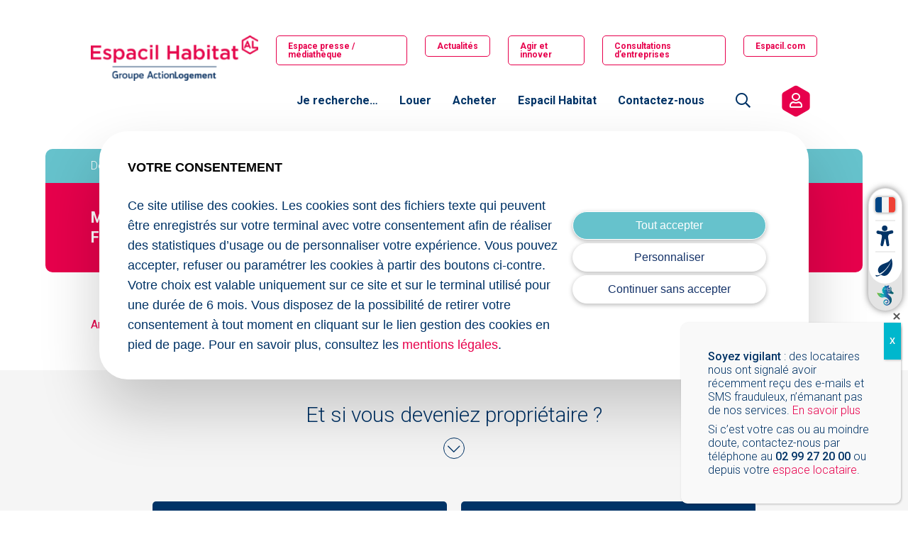

--- FILE ---
content_type: text/css; charset=utf-8
request_url: https://www.espacil-habitat.fr/wp-content/themes/espacil_habitat/style.css?ver=202309191050
body_size: 69416
content:
/*!
 Theme Name:    Espacil Habitat
 Theme URI:     http://underscores.me/
 Author:        Nobilito
 Author URI:    https://www.nobilito.fr/
 Template:      nobi_theme
 Version:       1.0.0
 License:       GNU General Public License v2 or later
 License URI:   http://www.gnu.org/licenses/gpl-2.0.html
 Tags:          light, dark, two-columns, right-sidebar, responsive-layout, accessibility-ready
 Text Domain:   nobi_theme
*/.fa,.fab,.fal,.far,.fas{-moz-osx-font-smoothing:grayscale;-webkit-font-smoothing:antialiased;display:inline-block;font-style:normal;font-variant:normal;text-rendering:auto;line-height:1}.fa-lg{font-size:1.33333em;line-height:.75em;vertical-align:-.0667em}.fa-xs{font-size:.75em}.fa-sm{font-size:.875em}.fa-1x{font-size:1em}.fa-2x{font-size:2em}.fa-3x{font-size:3em}.fa-4x{font-size:4em}.fa-5x{font-size:5em}.fa-6x{font-size:6em}.fa-7x{font-size:7em}.fa-8x{font-size:8em}.fa-9x{font-size:9em}.fa-10x{font-size:10em}.fa-fw{text-align:center;width:1.25em}.fa-ul{list-style-type:none;margin-left:2.5em;padding-left:0}.fa-ul>li{position:relative}.fa-li{left:-2em;position:absolute;text-align:center;width:2em;line-height:inherit}.fa-border{border:.08em solid #eee;border-radius:.1em;padding:.2em .25em .15em}.fa-pull-left{float:left}.fa-pull-right{float:right}.fa.fa-pull-left,.fab.fa-pull-left,.fal.fa-pull-left,.far.fa-pull-left,.fas.fa-pull-left{margin-right:.3em}.fa.fa-pull-right,.fab.fa-pull-right,.fal.fa-pull-right,.far.fa-pull-right,.fas.fa-pull-right{margin-left:.3em}.fa-spin{animation:fa-spin 2s infinite linear}.fa-pulse{animation:fa-spin 1s infinite steps(8)}@keyframes fa-spin{0%{transform:rotate(0deg)}to{transform:rotate(1turn)}}.fa-rotate-90{-ms-filter:"progid:DXImageTransform.Microsoft.BasicImage(rotation=1)";transform:rotate(90deg)}.fa-rotate-180{-ms-filter:"progid:DXImageTransform.Microsoft.BasicImage(rotation=2)";transform:rotate(180deg)}.fa-rotate-270{-ms-filter:"progid:DXImageTransform.Microsoft.BasicImage(rotation=3)";transform:rotate(270deg)}.fa-flip-horizontal{-ms-filter:"progid:DXImageTransform.Microsoft.BasicImage(rotation=0, mirror=1)";transform:scaleX(-1)}.fa-flip-vertical{transform:scaleY(-1)}.fa-flip-horizontal.fa-flip-vertical,.fa-flip-vertical{-ms-filter:"progid:DXImageTransform.Microsoft.BasicImage(rotation=2, mirror=1)"}.fa-flip-horizontal.fa-flip-vertical{transform:scale(-1)}:root .fa-flip-horizontal,:root .fa-flip-vertical,:root .fa-rotate-90,:root .fa-rotate-180,:root .fa-rotate-270{filter:none}.fa-stack{display:inline-block;height:2em;line-height:2em;position:relative;vertical-align:middle;width:2.5em}.fa-stack-1x,.fa-stack-2x{left:0;position:absolute;text-align:center;width:100%}.fa-stack-1x{line-height:inherit}.fa-stack-2x{font-size:2em}.fa-inverse{color:#fff}.fa-500px:before{content:"\f26e"}.fa-abacus:before{content:"\f640"}.fa-accessible-icon:before{content:"\f368"}.fa-accusoft:before{content:"\f369"}.fa-acorn:before{content:"\f6ae"}.fa-acquisitions-incorporated:before{content:"\f6af"}.fa-ad:before{content:"\f641"}.fa-address-book:before{content:"\f2b9"}.fa-address-card:before{content:"\f2bb"}.fa-adjust:before{content:"\f042"}.fa-adn:before{content:"\f170"}.fa-adversal:before{content:"\f36a"}.fa-affiliatetheme:before{content:"\f36b"}.fa-air-freshener:before{content:"\f5d0"}.fa-alarm-clock:before{content:"\f34e"}.fa-algolia:before{content:"\f36c"}.fa-alicorn:before{content:"\f6b0"}.fa-align-center:before{content:"\f037"}.fa-align-justify:before{content:"\f039"}.fa-align-left:before{content:"\f036"}.fa-align-right:before{content:"\f038"}.fa-alipay:before{content:"\f642"}.fa-allergies:before{content:"\f461"}.fa-amazon:before{content:"\f270"}.fa-amazon-pay:before{content:"\f42c"}.fa-ambulance:before{content:"\f0f9"}.fa-american-sign-language-interpreting:before{content:"\f2a3"}.fa-amilia:before{content:"\f36d"}.fa-analytics:before{content:"\f643"}.fa-anchor:before{content:"\f13d"}.fa-android:before{content:"\f17b"}.fa-angellist:before{content:"\f209"}.fa-angle-double-down:before{content:"\f103"}.fa-angle-double-left:before{content:"\f100"}.fa-angle-double-right:before{content:"\f101"}.fa-angle-double-up:before{content:"\f102"}.fa-angle-down:before{content:"\f107"}.fa-angle-left:before{content:"\f104"}.fa-angle-right:before{content:"\f105"}.fa-angle-up:before{content:"\f106"}.fa-angry:before{content:"\f556"}.fa-angrycreative:before{content:"\f36e"}.fa-angular:before{content:"\f420"}.fa-ankh:before{content:"\f644"}.fa-app-store:before{content:"\f36f"}.fa-app-store-ios:before{content:"\f370"}.fa-apper:before{content:"\f371"}.fa-apple:before{content:"\f179"}.fa-apple-alt:before{content:"\f5d1"}.fa-apple-crate:before{content:"\f6b1"}.fa-apple-pay:before{content:"\f415"}.fa-archive:before{content:"\f187"}.fa-archway:before{content:"\f557"}.fa-arrow-alt-circle-down:before{content:"\f358"}.fa-arrow-alt-circle-left:before{content:"\f359"}.fa-arrow-alt-circle-right:before{content:"\f35a"}.fa-arrow-alt-circle-up:before{content:"\f35b"}.fa-arrow-alt-down:before{content:"\f354"}.fa-arrow-alt-from-bottom:before{content:"\f346"}.fa-arrow-alt-from-left:before{content:"\f347"}.fa-arrow-alt-from-right:before{content:"\f348"}.fa-arrow-alt-from-top:before{content:"\f349"}.fa-arrow-alt-left:before{content:"\f355"}.fa-arrow-alt-right:before{content:"\f356"}.fa-arrow-alt-square-down:before{content:"\f350"}.fa-arrow-alt-square-left:before{content:"\f351"}.fa-arrow-alt-square-right:before{content:"\f352"}.fa-arrow-alt-square-up:before{content:"\f353"}.fa-arrow-alt-to-bottom:before{content:"\f34a"}.fa-arrow-alt-to-left:before{content:"\f34b"}.fa-arrow-alt-to-right:before{content:"\f34c"}.fa-arrow-alt-to-top:before{content:"\f34d"}.fa-arrow-alt-up:before{content:"\f357"}.fa-arrow-circle-down:before{content:"\f0ab"}.fa-arrow-circle-left:before{content:"\f0a8"}.fa-arrow-circle-right:before{content:"\f0a9"}.fa-arrow-circle-up:before{content:"\f0aa"}.fa-arrow-down:before{content:"\f063"}.fa-arrow-from-bottom:before{content:"\f342"}.fa-arrow-from-left:before{content:"\f343"}.fa-arrow-from-right:before{content:"\f344"}.fa-arrow-from-top:before{content:"\f345"}.fa-arrow-left:before{content:"\f060"}.fa-arrow-right:before{content:"\f061"}.fa-arrow-square-down:before{content:"\f339"}.fa-arrow-square-left:before{content:"\f33a"}.fa-arrow-square-right:before{content:"\f33b"}.fa-arrow-square-up:before{content:"\f33c"}.fa-arrow-to-bottom:before{content:"\f33d"}.fa-arrow-to-left:before{content:"\f33e"}.fa-arrow-to-right:before{content:"\f340"}.fa-arrow-to-top:before{content:"\f341"}.fa-arrow-up:before{content:"\f062"}.fa-arrows:before{content:"\f047"}.fa-arrows-alt:before{content:"\f0b2"}.fa-arrows-alt-h:before{content:"\f337"}.fa-arrows-alt-v:before{content:"\f338"}.fa-arrows-h:before{content:"\f07e"}.fa-arrows-v:before{content:"\f07d"}.fa-assistive-listening-systems:before{content:"\f2a2"}.fa-asterisk:before{content:"\f069"}.fa-asymmetrik:before{content:"\f372"}.fa-at:before{content:"\f1fa"}.fa-atlas:before{content:"\f558"}.fa-atom:before{content:"\f5d2"}.fa-atom-alt:before{content:"\f5d3"}.fa-audible:before{content:"\f373"}.fa-audio-description:before{content:"\f29e"}.fa-autoprefixer:before{content:"\f41c"}.fa-avianex:before{content:"\f374"}.fa-aviato:before{content:"\f421"}.fa-award:before{content:"\f559"}.fa-aws:before{content:"\f375"}.fa-axe:before{content:"\f6b2"}.fa-axe-battle:before{content:"\f6b3"}.fa-backpack:before{content:"\f5d4"}.fa-backspace:before{content:"\f55a"}.fa-backward:before{content:"\f04a"}.fa-badge:before{content:"\f335"}.fa-badge-check:before{content:"\f336"}.fa-badge-dollar:before{content:"\f645"}.fa-badge-percent:before{content:"\f646"}.fa-badger-honey:before{content:"\f6b4"}.fa-balance-scale:before{content:"\f24e"}.fa-balance-scale-left:before{content:"\f515"}.fa-balance-scale-right:before{content:"\f516"}.fa-ballot:before{content:"\f732"}.fa-ballot-check:before{content:"\f733"}.fa-ban:before{content:"\f05e"}.fa-band-aid:before{content:"\f462"}.fa-bandcamp:before{content:"\f2d5"}.fa-barcode:before{content:"\f02a"}.fa-barcode-alt:before{content:"\f463"}.fa-barcode-read:before{content:"\f464"}.fa-barcode-scan:before{content:"\f465"}.fa-bars:before{content:"\f0c9"}.fa-baseball:before{content:"\f432"}.fa-baseball-ball:before{content:"\f433"}.fa-basketball-ball:before{content:"\f434"}.fa-basketball-hoop:before{content:"\f435"}.fa-bat:before{content:"\f6b5"}.fa-bath:before{content:"\f2cd"}.fa-battery-bolt:before{content:"\f376"}.fa-battery-empty:before{content:"\f244"}.fa-battery-full:before{content:"\f240"}.fa-battery-half:before{content:"\f242"}.fa-battery-quarter:before{content:"\f243"}.fa-battery-slash:before{content:"\f377"}.fa-battery-three-quarters:before{content:"\f241"}.fa-bed:before{content:"\f236"}.fa-beer:before{content:"\f0fc"}.fa-behance:before{content:"\f1b4"}.fa-behance-square:before{content:"\f1b5"}.fa-bell:before{content:"\f0f3"}.fa-bell-school:before{content:"\f5d5"}.fa-bell-school-slash:before{content:"\f5d6"}.fa-bell-slash:before{content:"\f1f6"}.fa-bezier-curve:before{content:"\f55b"}.fa-bible:before{content:"\f647"}.fa-bicycle:before{content:"\f206"}.fa-bimobject:before{content:"\f378"}.fa-binoculars:before{content:"\f1e5"}.fa-birthday-cake:before{content:"\f1fd"}.fa-bitbucket:before{content:"\f171"}.fa-bitcoin:before{content:"\f379"}.fa-bity:before{content:"\f37a"}.fa-black-tie:before{content:"\f27e"}.fa-blackberry:before{content:"\f37b"}.fa-blanket:before{content:"\f498"}.fa-blender:before{content:"\f517"}.fa-blender-phone:before{content:"\f6b6"}.fa-blind:before{content:"\f29d"}.fa-blogger:before{content:"\f37c"}.fa-blogger-b:before{content:"\f37d"}.fa-bluetooth:before{content:"\f293"}.fa-bluetooth-b:before{content:"\f294"}.fa-bold:before{content:"\f032"}.fa-bolt:before{content:"\f0e7"}.fa-bomb:before{content:"\f1e2"}.fa-bone:before{content:"\f5d7"}.fa-bone-break:before{content:"\f5d8"}.fa-bong:before{content:"\f55c"}.fa-book:before{content:"\f02d"}.fa-book-alt:before{content:"\f5d9"}.fa-book-dead:before{content:"\f6b7"}.fa-book-heart:before{content:"\f499"}.fa-book-open:before{content:"\f518"}.fa-book-reader:before{content:"\f5da"}.fa-book-spells:before{content:"\f6b8"}.fa-bookmark:before{content:"\f02e"}.fa-books:before{content:"\f5db"}.fa-booth-curtain:before{content:"\f734"}.fa-bow-arrow:before{content:"\f6b9"}.fa-bowling-ball:before{content:"\f436"}.fa-bowling-pins:before{content:"\f437"}.fa-box:before{content:"\f466"}.fa-box-alt:before{content:"\f49a"}.fa-box-ballot:before{content:"\f735"}.fa-box-check:before{content:"\f467"}.fa-box-fragile:before{content:"\f49b"}.fa-box-full:before{content:"\f49c"}.fa-box-heart:before{content:"\f49d"}.fa-box-open:before{content:"\f49e"}.fa-box-up:before{content:"\f49f"}.fa-box-usd:before{content:"\f4a0"}.fa-boxes:before{content:"\f468"}.fa-boxes-alt:before{content:"\f4a1"}.fa-boxing-glove:before{content:"\f438"}.fa-braille:before{content:"\f2a1"}.fa-brain:before{content:"\f5dc"}.fa-briefcase:before{content:"\f0b1"}.fa-briefcase-medical:before{content:"\f469"}.fa-broadcast-tower:before{content:"\f519"}.fa-broom:before{content:"\f51a"}.fa-browser:before{content:"\f37e"}.fa-brush:before{content:"\f55d"}.fa-btc:before{content:"\f15a"}.fa-bug:before{content:"\f188"}.fa-building:before{content:"\f1ad"}.fa-bullhorn:before{content:"\f0a1"}.fa-bullseye:before{content:"\f140"}.fa-bullseye-arrow:before{content:"\f648"}.fa-bullseye-pointer:before{content:"\f649"}.fa-burn:before{content:"\f46a"}.fa-buromobelexperte:before{content:"\f37f"}.fa-bus:before{content:"\f207"}.fa-bus-alt:before{content:"\f55e"}.fa-bus-school:before{content:"\f5dd"}.fa-business-time:before{content:"\f64a"}.fa-buysellads:before{content:"\f20d"}.fa-cabinet-filing:before{content:"\f64b"}.fa-calculator:before{content:"\f1ec"}.fa-calculator-alt:before{content:"\f64c"}.fa-calendar:before{content:"\f133"}.fa-calendar-alt:before{content:"\f073"}.fa-calendar-check:before{content:"\f274"}.fa-calendar-edit:before{content:"\f333"}.fa-calendar-exclamation:before{content:"\f334"}.fa-calendar-minus:before{content:"\f272"}.fa-calendar-plus:before{content:"\f271"}.fa-calendar-star:before{content:"\f736"}.fa-calendar-times:before{content:"\f273"}.fa-camera:before{content:"\f030"}.fa-camera-alt:before{content:"\f332"}.fa-camera-retro:before{content:"\f083"}.fa-campfire:before{content:"\f6ba"}.fa-campground:before{content:"\f6bb"}.fa-candle-holder:before{content:"\f6bc"}.fa-candy-corn:before{content:"\f6bd"}.fa-cannabis:before{content:"\f55f"}.fa-capsules:before{content:"\f46b"}.fa-car:before{content:"\f1b9"}.fa-car-alt:before{content:"\f5de"}.fa-car-battery:before{content:"\f5df"}.fa-car-bump:before{content:"\f5e0"}.fa-car-crash:before{content:"\f5e1"}.fa-car-garage:before{content:"\f5e2"}.fa-car-mechanic:before{content:"\f5e3"}.fa-car-side:before{content:"\f5e4"}.fa-car-tilt:before{content:"\f5e5"}.fa-car-wash:before{content:"\f5e6"}.fa-caret-circle-down:before{content:"\f32d"}.fa-caret-circle-left:before{content:"\f32e"}.fa-caret-circle-right:before{content:"\f330"}.fa-caret-circle-up:before{content:"\f331"}.fa-caret-down:before{content:"\f0d7"}.fa-caret-left:before{content:"\f0d9"}.fa-caret-right:before{content:"\f0da"}.fa-caret-square-down:before{content:"\f150"}.fa-caret-square-left:before{content:"\f191"}.fa-caret-square-right:before{content:"\f152"}.fa-caret-square-up:before{content:"\f151"}.fa-caret-up:before{content:"\f0d8"}.fa-cart-arrow-down:before{content:"\f218"}.fa-cart-plus:before{content:"\f217"}.fa-cat:before{content:"\f6be"}.fa-cauldron:before{content:"\f6bf"}.fa-cc-amazon-pay:before{content:"\f42d"}.fa-cc-amex:before{content:"\f1f3"}.fa-cc-apple-pay:before{content:"\f416"}.fa-cc-diners-club:before{content:"\f24c"}.fa-cc-discover:before{content:"\f1f2"}.fa-cc-jcb:before{content:"\f24b"}.fa-cc-mastercard:before{content:"\f1f1"}.fa-cc-paypal:before{content:"\f1f4"}.fa-cc-stripe:before{content:"\f1f5"}.fa-cc-visa:before{content:"\f1f0"}.fa-centercode:before{content:"\f380"}.fa-certificate:before{content:"\f0a3"}.fa-chair:before{content:"\f6c0"}.fa-chair-office:before{content:"\f6c1"}.fa-chalkboard:before{content:"\f51b"}.fa-chalkboard-teacher:before{content:"\f51c"}.fa-charging-station:before{content:"\f5e7"}.fa-chart-area:before{content:"\f1fe"}.fa-chart-bar:before{content:"\f080"}.fa-chart-line:before{content:"\f201"}.fa-chart-line-down:before{content:"\f64d"}.fa-chart-pie:before{content:"\f200"}.fa-chart-pie-alt:before{content:"\f64e"}.fa-check:before{content:"\f00c"}.fa-check-circle:before{content:"\f058"}.fa-check-double:before{content:"\f560"}.fa-check-square:before{content:"\f14a"}.fa-chess:before{content:"\f439"}.fa-chess-bishop:before{content:"\f43a"}.fa-chess-bishop-alt:before{content:"\f43b"}.fa-chess-board:before{content:"\f43c"}.fa-chess-clock:before{content:"\f43d"}.fa-chess-clock-alt:before{content:"\f43e"}.fa-chess-king:before{content:"\f43f"}.fa-chess-king-alt:before{content:"\f440"}.fa-chess-knight:before{content:"\f441"}.fa-chess-knight-alt:before{content:"\f442"}.fa-chess-pawn:before{content:"\f443"}.fa-chess-pawn-alt:before{content:"\f444"}.fa-chess-queen:before{content:"\f445"}.fa-chess-queen-alt:before{content:"\f446"}.fa-chess-rook:before{content:"\f447"}.fa-chess-rook-alt:before{content:"\f448"}.fa-chevron-circle-down:before{content:"\f13a"}.fa-chevron-circle-left:before{content:"\f137"}.fa-chevron-circle-right:before{content:"\f138"}.fa-chevron-circle-up:before{content:"\f139"}.fa-chevron-double-down:before{content:"\f322"}.fa-chevron-double-left:before{content:"\f323"}.fa-chevron-double-right:before{content:"\f324"}.fa-chevron-double-up:before{content:"\f325"}.fa-chevron-down:before{content:"\f078"}.fa-chevron-left:before{content:"\f053"}.fa-chevron-right:before{content:"\f054"}.fa-chevron-square-down:before{content:"\f329"}.fa-chevron-square-left:before{content:"\f32a"}.fa-chevron-square-right:before{content:"\f32b"}.fa-chevron-square-up:before{content:"\f32c"}.fa-chevron-up:before{content:"\f077"}.fa-child:before{content:"\f1ae"}.fa-chrome:before{content:"\f268"}.fa-church:before{content:"\f51d"}.fa-circle:before{content:"\f111"}.fa-circle-notch:before{content:"\f1ce"}.fa-city:before{content:"\f64f"}.fa-claw-marks:before{content:"\f6c2"}.fa-clipboard:before{content:"\f328"}.fa-clipboard-check:before{content:"\f46c"}.fa-clipboard-list:before{content:"\f46d"}.fa-clipboard-list-check:before{content:"\f737"}.fa-clipboard-prescription:before{content:"\f5e8"}.fa-clock:before{content:"\f017"}.fa-clone:before{content:"\f24d"}.fa-closed-captioning:before{content:"\f20a"}.fa-cloud:before{content:"\f0c2"}.fa-cloud-download:before{content:"\f0ed"}.fa-cloud-download-alt:before{content:"\f381"}.fa-cloud-drizzle:before{content:"\f738"}.fa-cloud-hail:before{content:"\f739"}.fa-cloud-hail-mixed:before{content:"\f73a"}.fa-cloud-meatball:before{content:"\f73b"}.fa-cloud-moon:before{content:"\f6c3"}.fa-cloud-moon-rain:before{content:"\f73c"}.fa-cloud-rain:before{content:"\f73d"}.fa-cloud-rainbow:before{content:"\f73e"}.fa-cloud-showers:before{content:"\f73f"}.fa-cloud-showers-heavy:before{content:"\f740"}.fa-cloud-sleet:before{content:"\f741"}.fa-cloud-snow:before{content:"\f742"}.fa-cloud-sun:before{content:"\f6c4"}.fa-cloud-sun-rain:before{content:"\f743"}.fa-cloud-upload:before{content:"\f0ee"}.fa-cloud-upload-alt:before{content:"\f382"}.fa-clouds:before{content:"\f744"}.fa-clouds-moon:before{content:"\f745"}.fa-clouds-sun:before{content:"\f746"}.fa-cloudscale:before{content:"\f383"}.fa-cloudsmith:before{content:"\f384"}.fa-cloudversify:before{content:"\f385"}.fa-club:before{content:"\f327"}.fa-cocktail:before{content:"\f561"}.fa-code:before{content:"\f121"}.fa-code-branch:before{content:"\f126"}.fa-code-commit:before{content:"\f386"}.fa-code-merge:before{content:"\f387"}.fa-codepen:before{content:"\f1cb"}.fa-codiepie:before{content:"\f284"}.fa-coffee:before{content:"\f0f4"}.fa-coffee-togo:before{content:"\f6c5"}.fa-coffin:before{content:"\f6c6"}.fa-cog:before{content:"\f013"}.fa-cogs:before{content:"\f085"}.fa-coins:before{content:"\f51e"}.fa-columns:before{content:"\f0db"}.fa-comment:before{content:"\f075"}.fa-comment-alt:before{content:"\f27a"}.fa-comment-alt-check:before{content:"\f4a2"}.fa-comment-alt-dollar:before{content:"\f650"}.fa-comment-alt-dots:before{content:"\f4a3"}.fa-comment-alt-edit:before{content:"\f4a4"}.fa-comment-alt-exclamation:before{content:"\f4a5"}.fa-comment-alt-lines:before{content:"\f4a6"}.fa-comment-alt-minus:before{content:"\f4a7"}.fa-comment-alt-plus:before{content:"\f4a8"}.fa-comment-alt-slash:before{content:"\f4a9"}.fa-comment-alt-smile:before{content:"\f4aa"}.fa-comment-alt-times:before{content:"\f4ab"}.fa-comment-check:before{content:"\f4ac"}.fa-comment-dollar:before{content:"\f651"}.fa-comment-dots:before{content:"\f4ad"}.fa-comment-edit:before{content:"\f4ae"}.fa-comment-exclamation:before{content:"\f4af"}.fa-comment-lines:before{content:"\f4b0"}.fa-comment-minus:before{content:"\f4b1"}.fa-comment-plus:before{content:"\f4b2"}.fa-comment-slash:before{content:"\f4b3"}.fa-comment-smile:before{content:"\f4b4"}.fa-comment-times:before{content:"\f4b5"}.fa-comments:before{content:"\f086"}.fa-comments-alt:before{content:"\f4b6"}.fa-comments-alt-dollar:before{content:"\f652"}.fa-comments-dollar:before{content:"\f653"}.fa-compact-disc:before{content:"\f51f"}.fa-compass:before{content:"\f14e"}.fa-compass-slash:before{content:"\f5e9"}.fa-compress:before{content:"\f066"}.fa-compress-alt:before{content:"\f422"}.fa-compress-wide:before{content:"\f326"}.fa-concierge-bell:before{content:"\f562"}.fa-connectdevelop:before{content:"\f20e"}.fa-container-storage:before{content:"\f4b7"}.fa-contao:before{content:"\f26d"}.fa-conveyor-belt:before{content:"\f46e"}.fa-conveyor-belt-alt:before{content:"\f46f"}.fa-cookie:before{content:"\f563"}.fa-cookie-bite:before{content:"\f564"}.fa-copy:before{content:"\f0c5"}.fa-copyright:before{content:"\f1f9"}.fa-corn:before{content:"\f6c7"}.fa-couch:before{content:"\f4b8"}.fa-cow:before{content:"\f6c8"}.fa-cpanel:before{content:"\f388"}.fa-creative-commons:before{content:"\f25e"}.fa-creative-commons-by:before{content:"\f4e7"}.fa-creative-commons-nc:before{content:"\f4e8"}.fa-creative-commons-nc-eu:before{content:"\f4e9"}.fa-creative-commons-nc-jp:before{content:"\f4ea"}.fa-creative-commons-nd:before{content:"\f4eb"}.fa-creative-commons-pd:before{content:"\f4ec"}.fa-creative-commons-pd-alt:before{content:"\f4ed"}.fa-creative-commons-remix:before{content:"\f4ee"}.fa-creative-commons-sa:before{content:"\f4ef"}.fa-creative-commons-sampling:before{content:"\f4f0"}.fa-creative-commons-sampling-plus:before{content:"\f4f1"}.fa-creative-commons-share:before{content:"\f4f2"}.fa-creative-commons-zero:before{content:"\f4f3"}.fa-credit-card:before{content:"\f09d"}.fa-credit-card-blank:before{content:"\f389"}.fa-credit-card-front:before{content:"\f38a"}.fa-cricket:before{content:"\f449"}.fa-critical-role:before{content:"\f6c9"}.fa-crop:before{content:"\f125"}.fa-crop-alt:before{content:"\f565"}.fa-cross:before{content:"\f654"}.fa-crosshairs:before{content:"\f05b"}.fa-crow:before{content:"\f520"}.fa-crown:before{content:"\f521"}.fa-css3:before{content:"\f13c"}.fa-css3-alt:before{content:"\f38b"}.fa-cube:before{content:"\f1b2"}.fa-cubes:before{content:"\f1b3"}.fa-curling:before{content:"\f44a"}.fa-cut:before{content:"\f0c4"}.fa-cuttlefish:before{content:"\f38c"}.fa-d-and-d:before{content:"\f38d"}.fa-d-and-d-beyond:before{content:"\f6ca"}.fa-dagger:before{content:"\f6cb"}.fa-dashcube:before{content:"\f210"}.fa-database:before{content:"\f1c0"}.fa-deaf:before{content:"\f2a4"}.fa-delicious:before{content:"\f1a5"}.fa-democrat:before{content:"\f747"}.fa-deploydog:before{content:"\f38e"}.fa-deskpro:before{content:"\f38f"}.fa-desktop:before{content:"\f108"}.fa-desktop-alt:before{content:"\f390"}.fa-dev:before{content:"\f6cc"}.fa-deviantart:before{content:"\f1bd"}.fa-dewpoint:before{content:"\f748"}.fa-dharmachakra:before{content:"\f655"}.fa-diagnoses:before{content:"\f470"}.fa-diamond:before{content:"\f219"}.fa-dice:before{content:"\f522"}.fa-dice-d10:before{content:"\f6cd"}.fa-dice-d12:before{content:"\f6ce"}.fa-dice-d20:before{content:"\f6cf"}.fa-dice-d4:before{content:"\f6d0"}.fa-dice-d6:before{content:"\f6d1"}.fa-dice-d8:before{content:"\f6d2"}.fa-dice-five:before{content:"\f523"}.fa-dice-four:before{content:"\f524"}.fa-dice-one:before{content:"\f525"}.fa-dice-six:before{content:"\f526"}.fa-dice-three:before{content:"\f527"}.fa-dice-two:before{content:"\f528"}.fa-digg:before{content:"\f1a6"}.fa-digital-ocean:before{content:"\f391"}.fa-digital-tachograph:before{content:"\f566"}.fa-diploma:before{content:"\f5ea"}.fa-directions:before{content:"\f5eb"}.fa-discord:before{content:"\f392"}.fa-discourse:before{content:"\f393"}.fa-divide:before{content:"\f529"}.fa-dizzy:before{content:"\f567"}.fa-dna:before{content:"\f471"}.fa-do-not-enter:before{content:"\f5ec"}.fa-dochub:before{content:"\f394"}.fa-docker:before{content:"\f395"}.fa-dog:before{content:"\f6d3"}.fa-dog-leashed:before{content:"\f6d4"}.fa-dollar-sign:before{content:"\f155"}.fa-dolly:before{content:"\f472"}.fa-dolly-empty:before{content:"\f473"}.fa-dolly-flatbed:before{content:"\f474"}.fa-dolly-flatbed-alt:before{content:"\f475"}.fa-dolly-flatbed-empty:before{content:"\f476"}.fa-donate:before{content:"\f4b9"}.fa-door-closed:before{content:"\f52a"}.fa-door-open:before{content:"\f52b"}.fa-dot-circle:before{content:"\f192"}.fa-dove:before{content:"\f4ba"}.fa-download:before{content:"\f019"}.fa-draft2digital:before{content:"\f396"}.fa-drafting-compass:before{content:"\f568"}.fa-dragon:before{content:"\f6d5"}.fa-draw-circle:before{content:"\f5ed"}.fa-draw-polygon:before{content:"\f5ee"}.fa-draw-square:before{content:"\f5ef"}.fa-dribbble:before{content:"\f17d"}.fa-dribbble-square:before{content:"\f397"}.fa-dropbox:before{content:"\f16b"}.fa-drum:before{content:"\f569"}.fa-drum-steelpan:before{content:"\f56a"}.fa-drumstick:before{content:"\f6d6"}.fa-drumstick-bite:before{content:"\f6d7"}.fa-drupal:before{content:"\f1a9"}.fa-duck:before{content:"\f6d8"}.fa-dumbbell:before{content:"\f44b"}.fa-dungeon:before{content:"\f6d9"}.fa-dyalog:before{content:"\f399"}.fa-ear:before{content:"\f5f0"}.fa-earlybirds:before{content:"\f39a"}.fa-ebay:before{content:"\f4f4"}.fa-eclipse:before{content:"\f749"}.fa-eclipse-alt:before{content:"\f74a"}.fa-edge:before{content:"\f282"}.fa-edit:before{content:"\f044"}.fa-eject:before{content:"\f052"}.fa-elementor:before{content:"\f430"}.fa-elephant:before{content:"\f6da"}.fa-ellipsis-h:before{content:"\f141"}.fa-ellipsis-h-alt:before{content:"\f39b"}.fa-ellipsis-v:before{content:"\f142"}.fa-ellipsis-v-alt:before{content:"\f39c"}.fa-ello:before{content:"\f5f1"}.fa-ember:before{content:"\f423"}.fa-empire:before{content:"\f1d1"}.fa-empty-set:before{content:"\f656"}.fa-engine-warning:before{content:"\f5f2"}.fa-envelope:before{content:"\f0e0"}.fa-envelope-open:before{content:"\f2b6"}.fa-envelope-open-dollar:before{content:"\f657"}.fa-envelope-open-text:before{content:"\f658"}.fa-envelope-square:before{content:"\f199"}.fa-envira:before{content:"\f299"}.fa-equals:before{content:"\f52c"}.fa-eraser:before{content:"\f12d"}.fa-erlang:before{content:"\f39d"}.fa-ethereum:before{content:"\f42e"}.fa-etsy:before{content:"\f2d7"}.fa-euro-sign:before{content:"\f153"}.fa-exchange:before{content:"\f0ec"}.fa-exchange-alt:before{content:"\f362"}.fa-exclamation:before{content:"\f12a"}.fa-exclamation-circle:before{content:"\f06a"}.fa-exclamation-square:before{content:"\f321"}.fa-exclamation-triangle:before{content:"\f071"}.fa-expand:before{content:"\f065"}.fa-expand-alt:before{content:"\f424"}.fa-expand-arrows:before{content:"\f31d"}.fa-expand-arrows-alt:before{content:"\f31e"}.fa-expand-wide:before{content:"\f320"}.fa-expeditedssl:before{content:"\f23e"}.fa-external-link:before{content:"\f08e"}.fa-external-link-alt:before{content:"\f35d"}.fa-external-link-square:before{content:"\f14c"}.fa-external-link-square-alt:before{content:"\f360"}.fa-eye:before{content:"\f06e"}.fa-eye-dropper:before{content:"\f1fb"}.fa-eye-evil:before{content:"\f6db"}.fa-eye-slash:before{content:"\f070"}.fa-facebook:before{content:"\f09a"}.fa-facebook-f:before{content:"\f39e"}.fa-facebook-messenger:before{content:"\f39f"}.fa-facebook-square:before{content:"\f082"}.fa-fantasy-flight-games:before{content:"\f6dc"}.fa-fast-backward:before{content:"\f049"}.fa-fast-forward:before{content:"\f050"}.fa-fax:before{content:"\f1ac"}.fa-feather:before{content:"\f52d"}.fa-feather-alt:before{content:"\f56b"}.fa-female:before{content:"\f182"}.fa-field-hockey:before{content:"\f44c"}.fa-fighter-jet:before{content:"\f0fb"}.fa-file:before{content:"\f15b"}.fa-file-alt:before{content:"\f15c"}.fa-file-archive:before{content:"\f1c6"}.fa-file-audio:before{content:"\f1c7"}.fa-file-certificate:before{content:"\f5f3"}.fa-file-chart-line:before{content:"\f659"}.fa-file-chart-pie:before{content:"\f65a"}.fa-file-check:before{content:"\f316"}.fa-file-code:before{content:"\f1c9"}.fa-file-contract:before{content:"\f56c"}.fa-file-csv:before{content:"\f6dd"}.fa-file-download:before{content:"\f56d"}.fa-file-edit:before{content:"\f31c"}.fa-file-excel:before{content:"\f1c3"}.fa-file-exclamation:before{content:"\f31a"}.fa-file-export:before{content:"\f56e"}.fa-file-image:before{content:"\f1c5"}.fa-file-import:before{content:"\f56f"}.fa-file-invoice:before{content:"\f570"}.fa-file-invoice-dollar:before{content:"\f571"}.fa-file-medical:before{content:"\f477"}.fa-file-medical-alt:before{content:"\f478"}.fa-file-minus:before{content:"\f318"}.fa-file-pdf:before{content:"\f1c1"}.fa-file-plus:before{content:"\f319"}.fa-file-powerpoint:before{content:"\f1c4"}.fa-file-prescription:before{content:"\f572"}.fa-file-signature:before{content:"\f573"}.fa-file-spreadsheet:before{content:"\f65b"}.fa-file-times:before{content:"\f317"}.fa-file-upload:before{content:"\f574"}.fa-file-user:before{content:"\f65c"}.fa-file-video:before{content:"\f1c8"}.fa-file-word:before{content:"\f1c2"}.fa-fill:before{content:"\f575"}.fa-fill-drip:before{content:"\f576"}.fa-film:before{content:"\f008"}.fa-film-alt:before{content:"\f3a0"}.fa-filter:before{content:"\f0b0"}.fa-fingerprint:before{content:"\f577"}.fa-fire:before{content:"\f06d"}.fa-fire-extinguisher:before{content:"\f134"}.fa-fire-smoke:before{content:"\f74b"}.fa-firefox:before{content:"\f269"}.fa-first-aid:before{content:"\f479"}.fa-first-order:before{content:"\f2b0"}.fa-first-order-alt:before{content:"\f50a"}.fa-firstdraft:before{content:"\f3a1"}.fa-fish:before{content:"\f578"}.fa-fist-raised:before{content:"\f6de"}.fa-flag:before{content:"\f024"}.fa-flag-alt:before{content:"\f74c"}.fa-flag-checkered:before{content:"\f11e"}.fa-flag-usa:before{content:"\f74d"}.fa-flame:before{content:"\f6df"}.fa-flask:before{content:"\f0c3"}.fa-flask-poison:before{content:"\f6e0"}.fa-flask-potion:before{content:"\f6e1"}.fa-flickr:before{content:"\f16e"}.fa-flipboard:before{content:"\f44d"}.fa-flushed:before{content:"\f579"}.fa-fly:before{content:"\f417"}.fa-fog:before{content:"\f74e"}.fa-folder:before{content:"\f07b"}.fa-folder-minus:before{content:"\f65d"}.fa-folder-open:before{content:"\f07c"}.fa-folder-plus:before{content:"\f65e"}.fa-folder-times:before{content:"\f65f"}.fa-folders:before{content:"\f660"}.fa-font:before{content:"\f031"}.fa-font-awesome:before{content:"\f2b4"}.fa-font-awesome-alt:before{content:"\f35c"}.fa-font-awesome-flag:before{content:"\f425"}.fa-font-awesome-logo-full:before{content:"\f4e6"}.fa-fonticons:before{content:"\f280"}.fa-fonticons-fi:before{content:"\f3a2"}.fa-football-ball:before{content:"\f44e"}.fa-football-helmet:before{content:"\f44f"}.fa-forklift:before{content:"\f47a"}.fa-fort-awesome:before{content:"\f286"}.fa-fort-awesome-alt:before{content:"\f3a3"}.fa-forumbee:before{content:"\f211"}.fa-forward:before{content:"\f04e"}.fa-foursquare:before{content:"\f180"}.fa-fragile:before{content:"\f4bb"}.fa-free-code-camp:before{content:"\f2c5"}.fa-freebsd:before{content:"\f3a4"}.fa-frog:before{content:"\f52e"}.fa-frown:before{content:"\f119"}.fa-frown-open:before{content:"\f57a"}.fa-fulcrum:before{content:"\f50b"}.fa-function:before{content:"\f661"}.fa-funnel-dollar:before{content:"\f662"}.fa-futbol:before{content:"\f1e3"}.fa-galactic-republic:before{content:"\f50c"}.fa-galactic-senate:before{content:"\f50d"}.fa-gamepad:before{content:"\f11b"}.fa-gas-pump:before{content:"\f52f"}.fa-gas-pump-slash:before{content:"\f5f4"}.fa-gavel:before{content:"\f0e3"}.fa-gem:before{content:"\f3a5"}.fa-genderless:before{content:"\f22d"}.fa-get-pocket:before{content:"\f265"}.fa-gg:before{content:"\f260"}.fa-gg-circle:before{content:"\f261"}.fa-ghost:before{content:"\f6e2"}.fa-gift:before{content:"\f06b"}.fa-gift-card:before{content:"\f663"}.fa-git:before{content:"\f1d3"}.fa-git-square:before{content:"\f1d2"}.fa-github:before{content:"\f09b"}.fa-github-alt:before{content:"\f113"}.fa-github-square:before{content:"\f092"}.fa-gitkraken:before{content:"\f3a6"}.fa-gitlab:before{content:"\f296"}.fa-gitter:before{content:"\f426"}.fa-glass-martini:before{content:"\f000"}.fa-glass-martini-alt:before{content:"\f57b"}.fa-glasses:before{content:"\f530"}.fa-glasses-alt:before{content:"\f5f5"}.fa-glide:before{content:"\f2a5"}.fa-glide-g:before{content:"\f2a6"}.fa-globe:before{content:"\f0ac"}.fa-globe-africa:before{content:"\f57c"}.fa-globe-americas:before{content:"\f57d"}.fa-globe-asia:before{content:"\f57e"}.fa-globe-stand:before{content:"\f5f6"}.fa-gofore:before{content:"\f3a7"}.fa-golf-ball:before{content:"\f450"}.fa-golf-club:before{content:"\f451"}.fa-goodreads:before{content:"\f3a8"}.fa-goodreads-g:before{content:"\f3a9"}.fa-google:before{content:"\f1a0"}.fa-google-drive:before{content:"\f3aa"}.fa-google-play:before{content:"\f3ab"}.fa-google-plus:before{content:"\f2b3"}.fa-google-plus-g:before{content:"\f0d5"}.fa-google-plus-square:before{content:"\f0d4"}.fa-google-wallet:before{content:"\f1ee"}.fa-gopuram:before{content:"\f664"}.fa-graduation-cap:before{content:"\f19d"}.fa-gratipay:before{content:"\f184"}.fa-grav:before{content:"\f2d6"}.fa-greater-than:before{content:"\f531"}.fa-greater-than-equal:before{content:"\f532"}.fa-grimace:before{content:"\f57f"}.fa-grin:before{content:"\f580"}.fa-grin-alt:before{content:"\f581"}.fa-grin-beam:before{content:"\f582"}.fa-grin-beam-sweat:before{content:"\f583"}.fa-grin-hearts:before{content:"\f584"}.fa-grin-squint:before{content:"\f585"}.fa-grin-squint-tears:before{content:"\f586"}.fa-grin-stars:before{content:"\f587"}.fa-grin-tears:before{content:"\f588"}.fa-grin-tongue:before{content:"\f589"}.fa-grin-tongue-squint:before{content:"\f58a"}.fa-grin-tongue-wink:before{content:"\f58b"}.fa-grin-wink:before{content:"\f58c"}.fa-grip-horizontal:before{content:"\f58d"}.fa-grip-vertical:before{content:"\f58e"}.fa-gripfire:before{content:"\f3ac"}.fa-grunt:before{content:"\f3ad"}.fa-gulp:before{content:"\f3ae"}.fa-h-square:before{content:"\f0fd"}.fa-h1:before{content:"\f313"}.fa-h2:before{content:"\f314"}.fa-h3:before{content:"\f315"}.fa-hacker-news:before{content:"\f1d4"}.fa-hacker-news-square:before{content:"\f3af"}.fa-hackerrank:before{content:"\f5f7"}.fa-hammer:before{content:"\f6e3"}.fa-hammer-war:before{content:"\f6e4"}.fa-hamsa:before{content:"\f665"}.fa-hand-heart:before{content:"\f4bc"}.fa-hand-holding:before{content:"\f4bd"}.fa-hand-holding-box:before{content:"\f47b"}.fa-hand-holding-heart:before{content:"\f4be"}.fa-hand-holding-magic:before{content:"\f6e5"}.fa-hand-holding-seedling:before{content:"\f4bf"}.fa-hand-holding-usd:before{content:"\f4c0"}.fa-hand-holding-water:before{content:"\f4c1"}.fa-hand-lizard:before{content:"\f258"}.fa-hand-paper:before{content:"\f256"}.fa-hand-peace:before{content:"\f25b"}.fa-hand-point-down:before{content:"\f0a7"}.fa-hand-point-left:before{content:"\f0a5"}.fa-hand-point-right:before{content:"\f0a4"}.fa-hand-point-up:before{content:"\f0a6"}.fa-hand-pointer:before{content:"\f25a"}.fa-hand-receiving:before{content:"\f47c"}.fa-hand-rock:before{content:"\f255"}.fa-hand-scissors:before{content:"\f257"}.fa-hand-spock:before{content:"\f259"}.fa-hands:before{content:"\f4c2"}.fa-hands-heart:before{content:"\f4c3"}.fa-hands-helping:before{content:"\f4c4"}.fa-hands-usd:before{content:"\f4c5"}.fa-handshake:before{content:"\f2b5"}.fa-handshake-alt:before{content:"\f4c6"}.fa-hanukiah:before{content:"\f6e6"}.fa-hashtag:before{content:"\f292"}.fa-hat-witch:before{content:"\f6e7"}.fa-hat-wizard:before{content:"\f6e8"}.fa-haykal:before{content:"\f666"}.fa-hdd:before{content:"\f0a0"}.fa-head-side:before{content:"\f6e9"}.fa-head-vr:before{content:"\f6ea"}.fa-heading:before{content:"\f1dc"}.fa-headphones:before{content:"\f025"}.fa-headphones-alt:before{content:"\f58f"}.fa-headset:before{content:"\f590"}.fa-heart:before{content:"\f004"}.fa-heart-circle:before{content:"\f4c7"}.fa-heart-rate:before{content:"\f5f8"}.fa-heart-square:before{content:"\f4c8"}.fa-heartbeat:before{content:"\f21e"}.fa-helicopter:before{content:"\f533"}.fa-helmet-battle:before{content:"\f6eb"}.fa-hexagon:before{content:"\f312"}.fa-highlighter:before{content:"\f591"}.fa-hiking:before{content:"\f6ec"}.fa-hippo:before{content:"\f6ed"}.fa-hips:before{content:"\f452"}.fa-hire-a-helper:before{content:"\f3b0"}.fa-history:before{content:"\f1da"}.fa-hockey-mask:before{content:"\f6ee"}.fa-hockey-puck:before{content:"\f453"}.fa-hockey-sticks:before{content:"\f454"}.fa-home:before{content:"\f015"}.fa-home-heart:before{content:"\f4c9"}.fa-hood-cloak:before{content:"\f6ef"}.fa-hooli:before{content:"\f427"}.fa-hornbill:before{content:"\f592"}.fa-horse:before{content:"\f6f0"}.fa-hospital:before{content:"\f0f8"}.fa-hospital-alt:before{content:"\f47d"}.fa-hospital-symbol:before{content:"\f47e"}.fa-hot-tub:before{content:"\f593"}.fa-hotel:before{content:"\f594"}.fa-hotjar:before{content:"\f3b1"}.fa-hourglass:before{content:"\f254"}.fa-hourglass-end:before{content:"\f253"}.fa-hourglass-half:before{content:"\f252"}.fa-hourglass-start:before{content:"\f251"}.fa-house-damage:before{content:"\f6f1"}.fa-house-flood:before{content:"\f74f"}.fa-houzz:before{content:"\f27c"}.fa-hryvnia:before{content:"\f6f2"}.fa-html5:before{content:"\f13b"}.fa-hubspot:before{content:"\f3b2"}.fa-humidity:before{content:"\f750"}.fa-hurricane:before{content:"\f751"}.fa-i-cursor:before{content:"\f246"}.fa-id-badge:before{content:"\f2c1"}.fa-id-card:before{content:"\f2c2"}.fa-id-card-alt:before{content:"\f47f"}.fa-image:before{content:"\f03e"}.fa-images:before{content:"\f302"}.fa-imdb:before{content:"\f2d8"}.fa-inbox:before{content:"\f01c"}.fa-inbox-in:before{content:"\f310"}.fa-inbox-out:before{content:"\f311"}.fa-indent:before{content:"\f03c"}.fa-industry:before{content:"\f275"}.fa-industry-alt:before{content:"\f3b3"}.fa-infinity:before{content:"\f534"}.fa-info:before{content:"\f129"}.fa-info-circle:before{content:"\f05a"}.fa-info-square:before{content:"\f30f"}.fa-inhaler:before{content:"\f5f9"}.fa-instagram:before{content:"\f16d"}.fa-integral:before{content:"\f667"}.fa-internet-explorer:before{content:"\f26b"}.fa-intersection:before{content:"\f668"}.fa-inventory:before{content:"\f480"}.fa-ioxhost:before{content:"\f208"}.fa-italic:before{content:"\f033"}.fa-itunes:before{content:"\f3b4"}.fa-itunes-note:before{content:"\f3b5"}.fa-jack-o-lantern:before{content:"\f30e"}.fa-java:before{content:"\f4e4"}.fa-jedi:before{content:"\f669"}.fa-jedi-order:before{content:"\f50e"}.fa-jenkins:before{content:"\f3b6"}.fa-joget:before{content:"\f3b7"}.fa-joint:before{content:"\f595"}.fa-joomla:before{content:"\f1aa"}.fa-journal-whills:before{content:"\f66a"}.fa-js:before{content:"\f3b8"}.fa-js-square:before{content:"\f3b9"}.fa-jsfiddle:before{content:"\f1cc"}.fa-kaaba:before{content:"\f66b"}.fa-kaggle:before{content:"\f5fa"}.fa-key:before{content:"\f084"}.fa-key-skeleton:before{content:"\f6f3"}.fa-keybase:before{content:"\f4f5"}.fa-keyboard:before{content:"\f11c"}.fa-keycdn:before{content:"\f3ba"}.fa-keynote:before{content:"\f66c"}.fa-khanda:before{content:"\f66d"}.fa-kickstarter:before{content:"\f3bb"}.fa-kickstarter-k:before{content:"\f3bc"}.fa-kidneys:before{content:"\f5fb"}.fa-kiss:before{content:"\f596"}.fa-kiss-beam:before{content:"\f597"}.fa-kiss-wink-heart:before{content:"\f598"}.fa-kite:before{content:"\f6f4"}.fa-kiwi-bird:before{content:"\f535"}.fa-knife-kitchen:before{content:"\f6f5"}.fa-korvue:before{content:"\f42f"}.fa-lambda:before{content:"\f66e"}.fa-lamp:before{content:"\f4ca"}.fa-landmark:before{content:"\f66f"}.fa-landmark-alt:before{content:"\f752"}.fa-language:before{content:"\f1ab"}.fa-laptop:before{content:"\f109"}.fa-laptop-code:before{content:"\f5fc"}.fa-laravel:before{content:"\f3bd"}.fa-lastfm:before{content:"\f202"}.fa-lastfm-square:before{content:"\f203"}.fa-laugh:before{content:"\f599"}.fa-laugh-beam:before{content:"\f59a"}.fa-laugh-squint:before{content:"\f59b"}.fa-laugh-wink:before{content:"\f59c"}.fa-layer-group:before{content:"\f5fd"}.fa-layer-minus:before{content:"\f5fe"}.fa-layer-plus:before{content:"\f5ff"}.fa-leaf:before{content:"\f06c"}.fa-leaf-heart:before{content:"\f4cb"}.fa-leaf-maple:before{content:"\f6f6"}.fa-leaf-oak:before{content:"\f6f7"}.fa-leanpub:before{content:"\f212"}.fa-lemon:before{content:"\f094"}.fa-less:before{content:"\f41d"}.fa-less-than:before{content:"\f536"}.fa-less-than-equal:before{content:"\f537"}.fa-level-down:before{content:"\f149"}.fa-level-down-alt:before{content:"\f3be"}.fa-level-up:before{content:"\f148"}.fa-level-up-alt:before{content:"\f3bf"}.fa-life-ring:before{content:"\f1cd"}.fa-lightbulb:before{content:"\f0eb"}.fa-lightbulb-dollar:before{content:"\f670"}.fa-lightbulb-exclamation:before{content:"\f671"}.fa-lightbulb-on:before{content:"\f672"}.fa-lightbulb-slash:before{content:"\f673"}.fa-line:before{content:"\f3c0"}.fa-link:before{content:"\f0c1"}.fa-linkedin:before{content:"\f08c"}.fa-linkedin-in:before{content:"\f0e1"}.fa-linode:before{content:"\f2b8"}.fa-linux:before{content:"\f17c"}.fa-lips:before{content:"\f600"}.fa-lira-sign:before{content:"\f195"}.fa-list:before{content:"\f03a"}.fa-list-alt:before{content:"\f022"}.fa-list-ol:before{content:"\f0cb"}.fa-list-ul:before{content:"\f0ca"}.fa-location:before{content:"\f601"}.fa-location-arrow:before{content:"\f124"}.fa-location-circle:before{content:"\f602"}.fa-location-slash:before{content:"\f603"}.fa-lock:before{content:"\f023"}.fa-lock-alt:before{content:"\f30d"}.fa-lock-open:before{content:"\f3c1"}.fa-lock-open-alt:before{content:"\f3c2"}.fa-long-arrow-alt-down:before{content:"\f309"}.fa-long-arrow-alt-left:before{content:"\f30a"}.fa-long-arrow-alt-right:before{content:"\f30b"}.fa-long-arrow-alt-up:before{content:"\f30c"}.fa-long-arrow-down:before{content:"\f175"}.fa-long-arrow-left:before{content:"\f177"}.fa-long-arrow-right:before{content:"\f178"}.fa-long-arrow-up:before{content:"\f176"}.fa-loveseat:before{content:"\f4cc"}.fa-low-vision:before{content:"\f2a8"}.fa-luchador:before{content:"\f455"}.fa-luggage-cart:before{content:"\f59d"}.fa-lungs:before{content:"\f604"}.fa-lyft:before{content:"\f3c3"}.fa-mace:before{content:"\f6f8"}.fa-magento:before{content:"\f3c4"}.fa-magic:before{content:"\f0d0"}.fa-magnet:before{content:"\f076"}.fa-mail-bulk:before{content:"\f674"}.fa-mailchimp:before{content:"\f59e"}.fa-male:before{content:"\f183"}.fa-mandalorian:before{content:"\f50f"}.fa-mandolin:before{content:"\f6f9"}.fa-map:before{content:"\f279"}.fa-map-marked:before{content:"\f59f"}.fa-map-marked-alt:before{content:"\f5a0"}.fa-map-marker:before{content:"\f041"}.fa-map-marker-alt:before{content:"\f3c5"}.fa-map-marker-alt-slash:before{content:"\f605"}.fa-map-marker-check:before{content:"\f606"}.fa-map-marker-edit:before{content:"\f607"}.fa-map-marker-exclamation:before{content:"\f608"}.fa-map-marker-minus:before{content:"\f609"}.fa-map-marker-plus:before{content:"\f60a"}.fa-map-marker-question:before{content:"\f60b"}.fa-map-marker-slash:before{content:"\f60c"}.fa-map-marker-smile:before{content:"\f60d"}.fa-map-marker-times:before{content:"\f60e"}.fa-map-pin:before{content:"\f276"}.fa-map-signs:before{content:"\f277"}.fa-markdown:before{content:"\f60f"}.fa-marker:before{content:"\f5a1"}.fa-mars:before{content:"\f222"}.fa-mars-double:before{content:"\f227"}.fa-mars-stroke:before{content:"\f229"}.fa-mars-stroke-h:before{content:"\f22b"}.fa-mars-stroke-v:before{content:"\f22a"}.fa-mask:before{content:"\f6fa"}.fa-mastodon:before{content:"\f4f6"}.fa-maxcdn:before{content:"\f136"}.fa-medal:before{content:"\f5a2"}.fa-medapps:before{content:"\f3c6"}.fa-medium:before{content:"\f23a"}.fa-medium-m:before{content:"\f3c7"}.fa-medkit:before{content:"\f0fa"}.fa-medrt:before{content:"\f3c8"}.fa-meetup:before{content:"\f2e0"}.fa-megaphone:before{content:"\f675"}.fa-megaport:before{content:"\f5a3"}.fa-meh:before{content:"\f11a"}.fa-meh-blank:before{content:"\f5a4"}.fa-meh-rolling-eyes:before{content:"\f5a5"}.fa-memory:before{content:"\f538"}.fa-menorah:before{content:"\f676"}.fa-mercury:before{content:"\f223"}.fa-meteor:before{content:"\f753"}.fa-microchip:before{content:"\f2db"}.fa-microphone:before{content:"\f130"}.fa-microphone-alt:before{content:"\f3c9"}.fa-microphone-alt-slash:before{content:"\f539"}.fa-microphone-slash:before{content:"\f131"}.fa-microscope:before{content:"\f610"}.fa-microsoft:before{content:"\f3ca"}.fa-mind-share:before{content:"\f677"}.fa-minus:before{content:"\f068"}.fa-minus-circle:before{content:"\f056"}.fa-minus-hexagon:before{content:"\f307"}.fa-minus-octagon:before{content:"\f308"}.fa-minus-square:before{content:"\f146"}.fa-mix:before{content:"\f3cb"}.fa-mixcloud:before{content:"\f289"}.fa-mizuni:before{content:"\f3cc"}.fa-mobile:before{content:"\f10b"}.fa-mobile-alt:before{content:"\f3cd"}.fa-mobile-android:before{content:"\f3ce"}.fa-mobile-android-alt:before{content:"\f3cf"}.fa-modx:before{content:"\f285"}.fa-monero:before{content:"\f3d0"}.fa-money-bill:before{content:"\f0d6"}.fa-money-bill-alt:before{content:"\f3d1"}.fa-money-bill-wave:before{content:"\f53a"}.fa-money-bill-wave-alt:before{content:"\f53b"}.fa-money-check:before{content:"\f53c"}.fa-money-check-alt:before{content:"\f53d"}.fa-monitor-heart-rate:before{content:"\f611"}.fa-monkey:before{content:"\f6fb"}.fa-monument:before{content:"\f5a6"}.fa-moon:before{content:"\f186"}.fa-moon-cloud:before{content:"\f754"}.fa-moon-stars:before{content:"\f755"}.fa-mortar-pestle:before{content:"\f5a7"}.fa-mosque:before{content:"\f678"}.fa-motorcycle:before{content:"\f21c"}.fa-mountain:before{content:"\f6fc"}.fa-mountains:before{content:"\f6fd"}.fa-mouse-pointer:before{content:"\f245"}.fa-music:before{content:"\f001"}.fa-napster:before{content:"\f3d2"}.fa-narwhal:before{content:"\f6fe"}.fa-neos:before{content:"\f612"}.fa-network-wired:before{content:"\f6ff"}.fa-neuter:before{content:"\f22c"}.fa-newspaper:before{content:"\f1ea"}.fa-nimblr:before{content:"\f5a8"}.fa-nintendo-switch:before{content:"\f418"}.fa-node:before{content:"\f419"}.fa-node-js:before{content:"\f3d3"}.fa-not-equal:before{content:"\f53e"}.fa-notes-medical:before{content:"\f481"}.fa-npm:before{content:"\f3d4"}.fa-ns8:before{content:"\f3d5"}.fa-nutritionix:before{content:"\f3d6"}.fa-object-group:before{content:"\f247"}.fa-object-ungroup:before{content:"\f248"}.fa-octagon:before{content:"\f306"}.fa-odnoklassniki:before{content:"\f263"}.fa-odnoklassniki-square:before{content:"\f264"}.fa-oil-can:before{content:"\f613"}.fa-oil-temp:before{content:"\f614"}.fa-old-republic:before{content:"\f510"}.fa-om:before{content:"\f679"}.fa-omega:before{content:"\f67a"}.fa-opencart:before{content:"\f23d"}.fa-openid:before{content:"\f19b"}.fa-opera:before{content:"\f26a"}.fa-optin-monster:before{content:"\f23c"}.fa-osi:before{content:"\f41a"}.fa-otter:before{content:"\f700"}.fa-outdent:before{content:"\f03b"}.fa-page4:before{content:"\f3d7"}.fa-pagelines:before{content:"\f18c"}.fa-paint-brush:before{content:"\f1fc"}.fa-paint-brush-alt:before{content:"\f5a9"}.fa-paint-roller:before{content:"\f5aa"}.fa-palette:before{content:"\f53f"}.fa-palfed:before{content:"\f3d8"}.fa-pallet:before{content:"\f482"}.fa-pallet-alt:before{content:"\f483"}.fa-paper-plane:before{content:"\f1d8"}.fa-paperclip:before{content:"\f0c6"}.fa-parachute-box:before{content:"\f4cd"}.fa-paragraph:before{content:"\f1dd"}.fa-parking:before{content:"\f540"}.fa-parking-circle:before{content:"\f615"}.fa-parking-circle-slash:before{content:"\f616"}.fa-parking-slash:before{content:"\f617"}.fa-passport:before{content:"\f5ab"}.fa-pastafarianism:before{content:"\f67b"}.fa-paste:before{content:"\f0ea"}.fa-patreon:before{content:"\f3d9"}.fa-pause:before{content:"\f04c"}.fa-pause-circle:before{content:"\f28b"}.fa-paw:before{content:"\f1b0"}.fa-paw-alt:before{content:"\f701"}.fa-paw-claws:before{content:"\f702"}.fa-paypal:before{content:"\f1ed"}.fa-peace:before{content:"\f67c"}.fa-pegasus:before{content:"\f703"}.fa-pen:before{content:"\f304"}.fa-pen-alt:before{content:"\f305"}.fa-pen-fancy:before{content:"\f5ac"}.fa-pen-nib:before{content:"\f5ad"}.fa-pen-square:before{content:"\f14b"}.fa-pencil:before{content:"\f040"}.fa-pencil-alt:before{content:"\f303"}.fa-pencil-paintbrush:before{content:"\f618"}.fa-pencil-ruler:before{content:"\f5ae"}.fa-pennant:before{content:"\f456"}.fa-penny-arcade:before{content:"\f704"}.fa-people-carry:before{content:"\f4ce"}.fa-percent:before{content:"\f295"}.fa-percentage:before{content:"\f541"}.fa-periscope:before{content:"\f3da"}.fa-person-booth:before{content:"\f756"}.fa-person-carry:before{content:"\f4cf"}.fa-person-dolly:before{content:"\f4d0"}.fa-person-dolly-empty:before{content:"\f4d1"}.fa-person-sign:before{content:"\f757"}.fa-phabricator:before{content:"\f3db"}.fa-phoenix-framework:before{content:"\f3dc"}.fa-phoenix-squadron:before{content:"\f511"}.fa-phone:before{content:"\f095"}.fa-phone-office:before{content:"\f67d"}.fa-phone-plus:before{content:"\f4d2"}.fa-phone-slash:before{content:"\f3dd"}.fa-phone-square:before{content:"\f098"}.fa-phone-volume:before{content:"\f2a0"}.fa-php:before{content:"\f457"}.fa-pi:before{content:"\f67e"}.fa-pie:before{content:"\f705"}.fa-pied-piper:before{content:"\f2ae"}.fa-pied-piper-alt:before{content:"\f1a8"}.fa-pied-piper-hat:before{content:"\f4e5"}.fa-pied-piper-pp:before{content:"\f1a7"}.fa-pig:before{content:"\f706"}.fa-piggy-bank:before{content:"\f4d3"}.fa-pills:before{content:"\f484"}.fa-pinterest:before{content:"\f0d2"}.fa-pinterest-p:before{content:"\f231"}.fa-pinterest-square:before{content:"\f0d3"}.fa-place-of-worship:before{content:"\f67f"}.fa-plane:before{content:"\f072"}.fa-plane-alt:before{content:"\f3de"}.fa-plane-arrival:before{content:"\f5af"}.fa-plane-departure:before{content:"\f5b0"}.fa-play:before{content:"\f04b"}.fa-play-circle:before{content:"\f144"}.fa-playstation:before{content:"\f3df"}.fa-plug:before{content:"\f1e6"}.fa-plus:before{content:"\f067"}.fa-plus-circle:before{content:"\f055"}.fa-plus-hexagon:before{content:"\f300"}.fa-plus-octagon:before{content:"\f301"}.fa-plus-square:before{content:"\f0fe"}.fa-podcast:before{content:"\f2ce"}.fa-podium:before{content:"\f680"}.fa-podium-star:before{content:"\f758"}.fa-poll:before{content:"\f681"}.fa-poll-h:before{content:"\f682"}.fa-poll-people:before{content:"\f759"}.fa-poo:before{content:"\f2fe"}.fa-poo-storm:before{content:"\f75a"}.fa-poop:before{content:"\f619"}.fa-portrait:before{content:"\f3e0"}.fa-pound-sign:before{content:"\f154"}.fa-power-off:before{content:"\f011"}.fa-pray:before{content:"\f683"}.fa-praying-hands:before{content:"\f684"}.fa-prescription:before{content:"\f5b1"}.fa-prescription-bottle:before{content:"\f485"}.fa-prescription-bottle-alt:before{content:"\f486"}.fa-presentation:before{content:"\f685"}.fa-print:before{content:"\f02f"}.fa-print-slash:before{content:"\f686"}.fa-procedures:before{content:"\f487"}.fa-product-hunt:before{content:"\f288"}.fa-project-diagram:before{content:"\f542"}.fa-pumpkin:before{content:"\f707"}.fa-pushed:before{content:"\f3e1"}.fa-puzzle-piece:before{content:"\f12e"}.fa-python:before{content:"\f3e2"}.fa-qq:before{content:"\f1d6"}.fa-qrcode:before{content:"\f029"}.fa-question:before{content:"\f128"}.fa-question-circle:before{content:"\f059"}.fa-question-square:before{content:"\f2fd"}.fa-quidditch:before{content:"\f458"}.fa-quinscape:before{content:"\f459"}.fa-quora:before{content:"\f2c4"}.fa-quote-left:before{content:"\f10d"}.fa-quote-right:before{content:"\f10e"}.fa-quran:before{content:"\f687"}.fa-r-project:before{content:"\f4f7"}.fa-rabbit:before{content:"\f708"}.fa-rabbit-fast:before{content:"\f709"}.fa-racquet:before{content:"\f45a"}.fa-rainbow:before{content:"\f75b"}.fa-raindrops:before{content:"\f75c"}.fa-ram:before{content:"\f70a"}.fa-ramp-loading:before{content:"\f4d4"}.fa-random:before{content:"\f074"}.fa-ravelry:before{content:"\f2d9"}.fa-react:before{content:"\f41b"}.fa-reacteurope:before{content:"\f75d"}.fa-readme:before{content:"\f4d5"}.fa-rebel:before{content:"\f1d0"}.fa-receipt:before{content:"\f543"}.fa-rectangle-landscape:before{content:"\f2fa"}.fa-rectangle-portrait:before{content:"\f2fb"}.fa-rectangle-wide:before{content:"\f2fc"}.fa-recycle:before{content:"\f1b8"}.fa-red-river:before{content:"\f3e3"}.fa-reddit:before{content:"\f1a1"}.fa-reddit-alien:before{content:"\f281"}.fa-reddit-square:before{content:"\f1a2"}.fa-redo:before{content:"\f01e"}.fa-redo-alt:before{content:"\f2f9"}.fa-registered:before{content:"\f25d"}.fa-renren:before{content:"\f18b"}.fa-repeat:before{content:"\f363"}.fa-repeat-1:before{content:"\f365"}.fa-repeat-1-alt:before{content:"\f366"}.fa-repeat-alt:before{content:"\f364"}.fa-reply:before{content:"\f3e5"}.fa-reply-all:before{content:"\f122"}.fa-replyd:before{content:"\f3e6"}.fa-republican:before{content:"\f75e"}.fa-researchgate:before{content:"\f4f8"}.fa-resolving:before{content:"\f3e7"}.fa-retweet:before{content:"\f079"}.fa-retweet-alt:before{content:"\f361"}.fa-rev:before{content:"\f5b2"}.fa-ribbon:before{content:"\f4d6"}.fa-ring:before{content:"\f70b"}.fa-road:before{content:"\f018"}.fa-robot:before{content:"\f544"}.fa-rocket:before{content:"\f135"}.fa-rocketchat:before{content:"\f3e8"}.fa-rockrms:before{content:"\f3e9"}.fa-route:before{content:"\f4d7"}.fa-route-highway:before{content:"\f61a"}.fa-route-interstate:before{content:"\f61b"}.fa-rss:before{content:"\f09e"}.fa-rss-square:before{content:"\f143"}.fa-ruble-sign:before{content:"\f158"}.fa-ruler:before{content:"\f545"}.fa-ruler-combined:before{content:"\f546"}.fa-ruler-horizontal:before{content:"\f547"}.fa-ruler-triangle:before{content:"\f61c"}.fa-ruler-vertical:before{content:"\f548"}.fa-running:before{content:"\f70c"}.fa-rupee-sign:before{content:"\f156"}.fa-sad-cry:before{content:"\f5b3"}.fa-sad-tear:before{content:"\f5b4"}.fa-safari:before{content:"\f267"}.fa-sass:before{content:"\f41e"}.fa-save:before{content:"\f0c7"}.fa-scalpel:before{content:"\f61d"}.fa-scalpel-path:before{content:"\f61e"}.fa-scanner:before{content:"\f488"}.fa-scanner-keyboard:before{content:"\f489"}.fa-scanner-touchscreen:before{content:"\f48a"}.fa-scarecrow:before{content:"\f70d"}.fa-schlix:before{content:"\f3ea"}.fa-school:before{content:"\f549"}.fa-screwdriver:before{content:"\f54a"}.fa-scribd:before{content:"\f28a"}.fa-scroll:before{content:"\f70e"}.fa-scroll-old:before{content:"\f70f"}.fa-scrubber:before{content:"\f2f8"}.fa-scythe:before{content:"\f710"}.fa-search:before{content:"\f002"}.fa-search-dollar:before{content:"\f688"}.fa-search-location:before{content:"\f689"}.fa-search-minus:before{content:"\f010"}.fa-search-plus:before{content:"\f00e"}.fa-searchengin:before{content:"\f3eb"}.fa-seedling:before{content:"\f4d8"}.fa-sellcast:before{content:"\f2da"}.fa-sellsy:before{content:"\f213"}.fa-server:before{content:"\f233"}.fa-servicestack:before{content:"\f3ec"}.fa-shapes:before{content:"\f61f"}.fa-share:before{content:"\f064"}.fa-share-all:before{content:"\f367"}.fa-share-alt:before{content:"\f1e0"}.fa-share-alt-square:before{content:"\f1e1"}.fa-share-square:before{content:"\f14d"}.fa-sheep:before{content:"\f711"}.fa-shekel-sign:before{content:"\f20b"}.fa-shield:before{content:"\f132"}.fa-shield-alt:before{content:"\f3ed"}.fa-shield-check:before{content:"\f2f7"}.fa-shield-cross:before{content:"\f712"}.fa-ship:before{content:"\f21a"}.fa-shipping-fast:before{content:"\f48b"}.fa-shipping-timed:before{content:"\f48c"}.fa-shirtsinbulk:before{content:"\f214"}.fa-shoe-prints:before{content:"\f54b"}.fa-shopping-bag:before{content:"\f290"}.fa-shopping-basket:before{content:"\f291"}.fa-shopping-cart:before{content:"\f07a"}.fa-shopware:before{content:"\f5b5"}.fa-shovel:before{content:"\f713"}.fa-shower:before{content:"\f2cc"}.fa-shredder:before{content:"\f68a"}.fa-shuttle-van:before{content:"\f5b6"}.fa-shuttlecock:before{content:"\f45b"}.fa-sigma:before{content:"\f68b"}.fa-sign:before{content:"\f4d9"}.fa-sign-in:before{content:"\f090"}.fa-sign-in-alt:before{content:"\f2f6"}.fa-sign-language:before{content:"\f2a7"}.fa-sign-out:before{content:"\f08b"}.fa-sign-out-alt:before{content:"\f2f5"}.fa-signal:before{content:"\f012"}.fa-signal-1:before{content:"\f68c"}.fa-signal-2:before{content:"\f68d"}.fa-signal-3:before{content:"\f68e"}.fa-signal-4:before{content:"\f68f"}.fa-signal-alt:before{content:"\f690"}.fa-signal-alt-1:before{content:"\f691"}.fa-signal-alt-2:before{content:"\f692"}.fa-signal-alt-3:before{content:"\f693"}.fa-signal-alt-slash:before{content:"\f694"}.fa-signal-slash:before{content:"\f695"}.fa-signature:before{content:"\f5b7"}.fa-simplybuilt:before{content:"\f215"}.fa-sistrix:before{content:"\f3ee"}.fa-sitemap:before{content:"\f0e8"}.fa-sith:before{content:"\f512"}.fa-skeleton:before{content:"\f620"}.fa-skull:before{content:"\f54c"}.fa-skull-crossbones:before{content:"\f714"}.fa-skyatlas:before{content:"\f216"}.fa-skype:before{content:"\f17e"}.fa-slack:before{content:"\f198"}.fa-slack-hash:before{content:"\f3ef"}.fa-slash:before{content:"\f715"}.fa-sliders-h:before{content:"\f1de"}.fa-sliders-h-square:before{content:"\f3f0"}.fa-sliders-v:before{content:"\f3f1"}.fa-sliders-v-square:before{content:"\f3f2"}.fa-slideshare:before{content:"\f1e7"}.fa-smile:before{content:"\f118"}.fa-smile-beam:before{content:"\f5b8"}.fa-smile-plus:before{content:"\f5b9"}.fa-smile-wink:before{content:"\f4da"}.fa-smog:before{content:"\f75f"}.fa-smoke:before{content:"\f760"}.fa-smoking:before{content:"\f48d"}.fa-smoking-ban:before{content:"\f54d"}.fa-snake:before{content:"\f716"}.fa-snapchat:before{content:"\f2ab"}.fa-snapchat-ghost:before{content:"\f2ac"}.fa-snapchat-square:before{content:"\f2ad"}.fa-snow-blowing:before{content:"\f761"}.fa-snowflake:before{content:"\f2dc"}.fa-socks:before{content:"\f696"}.fa-solar-panel:before{content:"\f5ba"}.fa-sort:before{content:"\f0dc"}.fa-sort-alpha-down:before{content:"\f15d"}.fa-sort-alpha-up:before{content:"\f15e"}.fa-sort-amount-down:before{content:"\f160"}.fa-sort-amount-up:before{content:"\f161"}.fa-sort-down:before{content:"\f0dd"}.fa-sort-numeric-down:before{content:"\f162"}.fa-sort-numeric-up:before{content:"\f163"}.fa-sort-up:before{content:"\f0de"}.fa-soundcloud:before{content:"\f1be"}.fa-spa:before{content:"\f5bb"}.fa-space-shuttle:before{content:"\f197"}.fa-spade:before{content:"\f2f4"}.fa-speakap:before{content:"\f3f3"}.fa-spider:before{content:"\f717"}.fa-spider-black-widow:before{content:"\f718"}.fa-spider-web:before{content:"\f719"}.fa-spinner:before{content:"\f110"}.fa-spinner-third:before{content:"\f3f4"}.fa-splotch:before{content:"\f5bc"}.fa-spotify:before{content:"\f1bc"}.fa-spray-can:before{content:"\f5bd"}.fa-square:before{content:"\f0c8"}.fa-square-full:before{content:"\f45c"}.fa-square-root:before{content:"\f697"}.fa-square-root-alt:before{content:"\f698"}.fa-squarespace:before{content:"\f5be"}.fa-squirrel:before{content:"\f71a"}.fa-stack-exchange:before{content:"\f18d"}.fa-stack-overflow:before{content:"\f16c"}.fa-staff:before{content:"\f71b"}.fa-stamp:before{content:"\f5bf"}.fa-star:before{content:"\f005"}.fa-star-and-crescent:before{content:"\f699"}.fa-star-exclamation:before{content:"\f2f3"}.fa-star-half:before{content:"\f089"}.fa-star-half-alt:before{content:"\f5c0"}.fa-star-of-david:before{content:"\f69a"}.fa-star-of-life:before{content:"\f621"}.fa-stars:before{content:"\f762"}.fa-staylinked:before{content:"\f3f5"}.fa-steam:before{content:"\f1b6"}.fa-steam-square:before{content:"\f1b7"}.fa-steam-symbol:before{content:"\f3f6"}.fa-steering-wheel:before{content:"\f622"}.fa-step-backward:before{content:"\f048"}.fa-step-forward:before{content:"\f051"}.fa-stethoscope:before{content:"\f0f1"}.fa-sticker-mule:before{content:"\f3f7"}.fa-sticky-note:before{content:"\f249"}.fa-stomach:before{content:"\f623"}.fa-stop:before{content:"\f04d"}.fa-stop-circle:before{content:"\f28d"}.fa-stopwatch:before{content:"\f2f2"}.fa-store:before{content:"\f54e"}.fa-store-alt:before{content:"\f54f"}.fa-strava:before{content:"\f428"}.fa-stream:before{content:"\f550"}.fa-street-view:before{content:"\f21d"}.fa-strikethrough:before{content:"\f0cc"}.fa-stripe:before{content:"\f429"}.fa-stripe-s:before{content:"\f42a"}.fa-stroopwafel:before{content:"\f551"}.fa-studiovinari:before{content:"\f3f8"}.fa-stumbleupon:before{content:"\f1a4"}.fa-stumbleupon-circle:before{content:"\f1a3"}.fa-subscript:before{content:"\f12c"}.fa-subway:before{content:"\f239"}.fa-suitcase:before{content:"\f0f2"}.fa-suitcase-rolling:before{content:"\f5c1"}.fa-sun:before{content:"\f185"}.fa-sun-cloud:before{content:"\f763"}.fa-sun-dust:before{content:"\f764"}.fa-sun-haze:before{content:"\f765"}.fa-sunrise:before{content:"\f766"}.fa-sunset:before{content:"\f767"}.fa-superpowers:before{content:"\f2dd"}.fa-superscript:before{content:"\f12b"}.fa-supple:before{content:"\f3f9"}.fa-surprise:before{content:"\f5c2"}.fa-swatchbook:before{content:"\f5c3"}.fa-swimmer:before{content:"\f5c4"}.fa-swimming-pool:before{content:"\f5c5"}.fa-sword:before{content:"\f71c"}.fa-swords:before{content:"\f71d"}.fa-synagogue:before{content:"\f69b"}.fa-sync:before{content:"\f021"}.fa-sync-alt:before{content:"\f2f1"}.fa-syringe:before{content:"\f48e"}.fa-table:before{content:"\f0ce"}.fa-table-tennis:before{content:"\f45d"}.fa-tablet:before{content:"\f10a"}.fa-tablet-alt:before{content:"\f3fa"}.fa-tablet-android:before{content:"\f3fb"}.fa-tablet-android-alt:before{content:"\f3fc"}.fa-tablet-rugged:before{content:"\f48f"}.fa-tablets:before{content:"\f490"}.fa-tachometer:before{content:"\f0e4"}.fa-tachometer-alt:before{content:"\f3fd"}.fa-tachometer-alt-average:before{content:"\f624"}.fa-tachometer-alt-fast:before{content:"\f625"}.fa-tachometer-alt-fastest:before{content:"\f626"}.fa-tachometer-alt-slow:before{content:"\f627"}.fa-tachometer-alt-slowest:before{content:"\f628"}.fa-tachometer-average:before{content:"\f629"}.fa-tachometer-fast:before{content:"\f62a"}.fa-tachometer-fastest:before{content:"\f62b"}.fa-tachometer-slow:before{content:"\f62c"}.fa-tachometer-slowest:before{content:"\f62d"}.fa-tag:before{content:"\f02b"}.fa-tags:before{content:"\f02c"}.fa-tally:before{content:"\f69c"}.fa-tape:before{content:"\f4db"}.fa-tasks:before{content:"\f0ae"}.fa-taxi:before{content:"\f1ba"}.fa-teamspeak:before{content:"\f4f9"}.fa-teeth:before{content:"\f62e"}.fa-teeth-open:before{content:"\f62f"}.fa-telegram:before{content:"\f2c6"}.fa-telegram-plane:before{content:"\f3fe"}.fa-temperature-frigid:before{content:"\f768"}.fa-temperature-high:before{content:"\f769"}.fa-temperature-hot:before{content:"\f76a"}.fa-temperature-low:before{content:"\f76b"}.fa-tencent-weibo:before{content:"\f1d5"}.fa-tennis-ball:before{content:"\f45e"}.fa-terminal:before{content:"\f120"}.fa-text-height:before{content:"\f034"}.fa-text-width:before{content:"\f035"}.fa-th:before{content:"\f00a"}.fa-th-large:before{content:"\f009"}.fa-th-list:before{content:"\f00b"}.fa-the-red-yeti:before{content:"\f69d"}.fa-theater-masks:before{content:"\f630"}.fa-themeco:before{content:"\f5c6"}.fa-themeisle:before{content:"\f2b2"}.fa-thermometer:before{content:"\f491"}.fa-thermometer-empty:before{content:"\f2cb"}.fa-thermometer-full:before{content:"\f2c7"}.fa-thermometer-half:before{content:"\f2c9"}.fa-thermometer-quarter:before{content:"\f2ca"}.fa-thermometer-three-quarters:before{content:"\f2c8"}.fa-theta:before{content:"\f69e"}.fa-think-peaks:before{content:"\f731"}.fa-thumbs-down:before{content:"\f165"}.fa-thumbs-up:before{content:"\f164"}.fa-thumbtack:before{content:"\f08d"}.fa-thunderstorm:before{content:"\f76c"}.fa-thunderstorm-moon:before{content:"\f76d"}.fa-thunderstorm-sun:before{content:"\f76e"}.fa-ticket:before{content:"\f145"}.fa-ticket-alt:before{content:"\f3ff"}.fa-tilde:before{content:"\f69f"}.fa-times:before{content:"\f00d"}.fa-times-circle:before{content:"\f057"}.fa-times-hexagon:before{content:"\f2ee"}.fa-times-octagon:before{content:"\f2f0"}.fa-times-square:before{content:"\f2d3"}.fa-tint:before{content:"\f043"}.fa-tint-slash:before{content:"\f5c7"}.fa-tire:before{content:"\f631"}.fa-tire-flat:before{content:"\f632"}.fa-tire-pressure-warning:before{content:"\f633"}.fa-tire-rugged:before{content:"\f634"}.fa-tired:before{content:"\f5c8"}.fa-toggle-off:before{content:"\f204"}.fa-toggle-on:before{content:"\f205"}.fa-toilet-paper:before{content:"\f71e"}.fa-toilet-paper-alt:before{content:"\f71f"}.fa-tombstone:before{content:"\f720"}.fa-tombstone-alt:before{content:"\f721"}.fa-toolbox:before{content:"\f552"}.fa-tooth:before{content:"\f5c9"}.fa-toothbrush:before{content:"\f635"}.fa-torah:before{content:"\f6a0"}.fa-torii-gate:before{content:"\f6a1"}.fa-tornado:before{content:"\f76f"}.fa-tractor:before{content:"\f722"}.fa-trade-federation:before{content:"\f513"}.fa-trademark:before{content:"\f25c"}.fa-traffic-cone:before{content:"\f636"}.fa-traffic-light:before{content:"\f637"}.fa-traffic-light-go:before{content:"\f638"}.fa-traffic-light-slow:before{content:"\f639"}.fa-traffic-light-stop:before{content:"\f63a"}.fa-train:before{content:"\f238"}.fa-transgender:before{content:"\f224"}.fa-transgender-alt:before{content:"\f225"}.fa-trash:before{content:"\f1f8"}.fa-trash-alt:before{content:"\f2ed"}.fa-treasure-chest:before{content:"\f723"}.fa-tree:before{content:"\f1bb"}.fa-tree-alt:before{content:"\f400"}.fa-trees:before{content:"\f724"}.fa-trello:before{content:"\f181"}.fa-triangle:before{content:"\f2ec"}.fa-tripadvisor:before{content:"\f262"}.fa-trophy:before{content:"\f091"}.fa-trophy-alt:before{content:"\f2eb"}.fa-truck:before{content:"\f0d1"}.fa-truck-container:before{content:"\f4dc"}.fa-truck-couch:before{content:"\f4dd"}.fa-truck-loading:before{content:"\f4de"}.fa-truck-monster:before{content:"\f63b"}.fa-truck-moving:before{content:"\f4df"}.fa-truck-pickup:before{content:"\f63c"}.fa-truck-ramp:before{content:"\f4e0"}.fa-tshirt:before{content:"\f553"}.fa-tty:before{content:"\f1e4"}.fa-tumblr:before{content:"\f173"}.fa-tumblr-square:before{content:"\f174"}.fa-turkey:before{content:"\f725"}.fa-turtle:before{content:"\f726"}.fa-tv:before{content:"\f26c"}.fa-tv-retro:before{content:"\f401"}.fa-twitch:before{content:"\f1e8"}.fa-twitter:before{content:"\f099"}.fa-twitter-square:before{content:"\f081"}.fa-typo3:before{content:"\f42b"}.fa-uber:before{content:"\f402"}.fa-uikit:before{content:"\f403"}.fa-umbrella:before{content:"\f0e9"}.fa-umbrella-beach:before{content:"\f5ca"}.fa-underline:before{content:"\f0cd"}.fa-undo:before{content:"\f0e2"}.fa-undo-alt:before{content:"\f2ea"}.fa-unicorn:before{content:"\f727"}.fa-union:before{content:"\f6a2"}.fa-uniregistry:before{content:"\f404"}.fa-universal-access:before{content:"\f29a"}.fa-university:before{content:"\f19c"}.fa-unlink:before{content:"\f127"}.fa-unlock:before{content:"\f09c"}.fa-unlock-alt:before{content:"\f13e"}.fa-untappd:before{content:"\f405"}.fa-upload:before{content:"\f093"}.fa-usb:before{content:"\f287"}.fa-usd-circle:before{content:"\f2e8"}.fa-usd-square:before{content:"\f2e9"}.fa-user:before{content:"\f007"}.fa-user-alt:before{content:"\f406"}.fa-user-alt-slash:before{content:"\f4fa"}.fa-user-astronaut:before{content:"\f4fb"}.fa-user-chart:before{content:"\f6a3"}.fa-user-check:before{content:"\f4fc"}.fa-user-circle:before{content:"\f2bd"}.fa-user-clock:before{content:"\f4fd"}.fa-user-cog:before{content:"\f4fe"}.fa-user-crown:before{content:"\f6a4"}.fa-user-edit:before{content:"\f4ff"}.fa-user-friends:before{content:"\f500"}.fa-user-graduate:before{content:"\f501"}.fa-user-injured:before{content:"\f728"}.fa-user-lock:before{content:"\f502"}.fa-user-md:before{content:"\f0f0"}.fa-user-minus:before{content:"\f503"}.fa-user-ninja:before{content:"\f504"}.fa-user-plus:before{content:"\f234"}.fa-user-secret:before{content:"\f21b"}.fa-user-shield:before{content:"\f505"}.fa-user-slash:before{content:"\f506"}.fa-user-tag:before{content:"\f507"}.fa-user-tie:before{content:"\f508"}.fa-user-times:before{content:"\f235"}.fa-users:before{content:"\f0c0"}.fa-users-class:before{content:"\f63d"}.fa-users-cog:before{content:"\f509"}.fa-users-crown:before{content:"\f6a5"}.fa-ussunnah:before{content:"\f407"}.fa-utensil-fork:before{content:"\f2e3"}.fa-utensil-knife:before{content:"\f2e4"}.fa-utensil-spoon:before{content:"\f2e5"}.fa-utensils:before{content:"\f2e7"}.fa-utensils-alt:before{content:"\f2e6"}.fa-vaadin:before{content:"\f408"}.fa-value-absolute:before{content:"\f6a6"}.fa-vector-square:before{content:"\f5cb"}.fa-venus:before{content:"\f221"}.fa-venus-double:before{content:"\f226"}.fa-venus-mars:before{content:"\f228"}.fa-viacoin:before{content:"\f237"}.fa-viadeo:before{content:"\f2a9"}.fa-viadeo-square:before{content:"\f2aa"}.fa-vial:before{content:"\f492"}.fa-vials:before{content:"\f493"}.fa-viber:before{content:"\f409"}.fa-video:before{content:"\f03d"}.fa-video-plus:before{content:"\f4e1"}.fa-video-slash:before{content:"\f4e2"}.fa-vihara:before{content:"\f6a7"}.fa-vimeo:before{content:"\f40a"}.fa-vimeo-square:before{content:"\f194"}.fa-vimeo-v:before{content:"\f27d"}.fa-vine:before{content:"\f1ca"}.fa-vk:before{content:"\f189"}.fa-vnv:before{content:"\f40b"}.fa-volcano:before{content:"\f770"}.fa-volleyball-ball:before{content:"\f45f"}.fa-volume:before{content:"\f6a8"}.fa-volume-down:before{content:"\f027"}.fa-volume-mute:before{content:"\f6a9"}.fa-volume-off:before{content:"\f026"}.fa-volume-slash:before{content:"\f2e2"}.fa-volume-up:before{content:"\f028"}.fa-vote-nay:before{content:"\f771"}.fa-vote-yea:before{content:"\f772"}.fa-vr-cardboard:before{content:"\f729"}.fa-vuejs:before{content:"\f41f"}.fa-walking:before{content:"\f554"}.fa-wallet:before{content:"\f555"}.fa-wand:before{content:"\f72a"}.fa-wand-magic:before{content:"\f72b"}.fa-warehouse:before{content:"\f494"}.fa-warehouse-alt:before{content:"\f495"}.fa-watch:before{content:"\f2e1"}.fa-watch-fitness:before{content:"\f63e"}.fa-water:before{content:"\f773"}.fa-water-lower:before{content:"\f774"}.fa-water-rise:before{content:"\f775"}.fa-weebly:before{content:"\f5cc"}.fa-weibo:before{content:"\f18a"}.fa-weight:before{content:"\f496"}.fa-weight-hanging:before{content:"\f5cd"}.fa-weixin:before{content:"\f1d7"}.fa-whale:before{content:"\f72c"}.fa-whatsapp:before{content:"\f232"}.fa-whatsapp-square:before{content:"\f40c"}.fa-wheat:before{content:"\f72d"}.fa-wheelchair:before{content:"\f193"}.fa-whistle:before{content:"\f460"}.fa-whmcs:before{content:"\f40d"}.fa-wifi:before{content:"\f1eb"}.fa-wifi-1:before{content:"\f6aa"}.fa-wifi-2:before{content:"\f6ab"}.fa-wifi-slash:before{content:"\f6ac"}.fa-wikipedia-w:before{content:"\f266"}.fa-wind:before{content:"\f72e"}.fa-wind-warning:before{content:"\f776"}.fa-window:before{content:"\f40e"}.fa-window-alt:before{content:"\f40f"}.fa-window-close:before{content:"\f410"}.fa-window-maximize:before{content:"\f2d0"}.fa-window-minimize:before{content:"\f2d1"}.fa-window-restore:before{content:"\f2d2"}.fa-windows:before{content:"\f17a"}.fa-windsock:before{content:"\f777"}.fa-wine-bottle:before{content:"\f72f"}.fa-wine-glass:before{content:"\f4e3"}.fa-wine-glass-alt:before{content:"\f5ce"}.fa-wix:before{content:"\f5cf"}.fa-wizards-of-the-coast:before{content:"\f730"}.fa-wolf-pack-battalion:before{content:"\f514"}.fa-won-sign:before{content:"\f159"}.fa-wordpress:before{content:"\f19a"}.fa-wordpress-simple:before{content:"\f411"}.fa-wpbeginner:before{content:"\f297"}.fa-wpexplorer:before{content:"\f2de"}.fa-wpforms:before{content:"\f298"}.fa-wpressr:before{content:"\f3e4"}.fa-wrench:before{content:"\f0ad"}.fa-x-ray:before{content:"\f497"}.fa-xbox:before{content:"\f412"}.fa-xing:before{content:"\f168"}.fa-xing-square:before{content:"\f169"}.fa-y-combinator:before{content:"\f23b"}.fa-yahoo:before{content:"\f19e"}.fa-yandex:before{content:"\f413"}.fa-yandex-international:before{content:"\f414"}.fa-yelp:before{content:"\f1e9"}.fa-yen-sign:before{content:"\f157"}.fa-yin-yang:before{content:"\f6ad"}.fa-yoast:before{content:"\f2b1"}.fa-youtube:before{content:"\f167"}.fa-youtube-square:before{content:"\f431"}.fa-zhihu:before{content:"\f63f"}.sr-only{border:0;clip:rect(0,0,0,0);height:1px;margin:-1px;overflow:hidden;padding:0;position:absolute;width:1px}.sr-only-focusable:active,.sr-only-focusable:focus{clip:auto;height:auto;margin:0;overflow:visible;position:static;width:auto}@font-face{font-family:Font Awesome\ 5 Pro;font-style:normal;font-weight:400;src:url(../nobi_theme/fonts/fa-regular-400.eot);src:url(../nobi_theme/fonts/fa-regular-400.eot?#iefix) format("embedded-opentype"),url(../nobi_theme/fonts/fa-regular-400.woff2) format("woff2"),url(../nobi_theme/fonts/fa-regular-400.woff) format("woff"),url(../nobi_theme/fonts/fa-regular-400.ttf) format("truetype"),url(../nobi_theme/fonts/fa-regular-400.svg#fontawesome) format("svg")}.far{font-weight:400}@font-face{font-family:Font Awesome\ 5 Pro;font-style:normal;font-weight:900;src:url(../nobi_theme/fonts/fa-solid-900.eot);src:url(../nobi_theme/fonts/fa-solid-900.eot?#iefix) format("embedded-opentype"),url(../nobi_theme/fonts/fa-solid-900.woff2) format("woff2"),url(../nobi_theme/fonts/fa-solid-900.woff) format("woff"),url(../nobi_theme/fonts/fa-solid-900.ttf) format("truetype"),url(../nobi_theme/fonts/fa-solid-900.svg#fontawesome) format("svg")}.fa,.far,.fas{font-family:Font Awesome\ 5 Pro}.fa,.fas{font-weight:900}@font-face{font-family:Font Awesome\ 5 Pro;font-style:normal;font-weight:300;src:url(../nobi_theme/fonts/fa-light-300.eot);src:url(../nobi_theme/fonts/fa-light-300.eot?#iefix) format("embedded-opentype"),url(../nobi_theme/fonts/fa-light-300.woff2) format("woff2"),url(../nobi_theme/fonts/fa-light-300.woff) format("woff"),url(../nobi_theme/fonts/fa-light-300.ttf) format("truetype"),url(../nobi_theme/fonts/fa-light-300.svg#fontawesome) format("svg")}.fal{font-family:Font Awesome\ 5 Pro;font-weight:300}@font-face{font-family:Font Awesome\ 5 Brands;font-style:normal;font-weight:400;src:url(../nobi_theme/fonts/fa-brands-400.eot);src:url(../nobi_theme/fonts/fa-brands-400.eot?#iefix) format("embedded-opentype"),url(../nobi_theme/fonts/fa-brands-400.woff2) format("woff2"),url(../nobi_theme/fonts/fa-brands-400.woff) format("woff"),url(../nobi_theme/fonts/fa-brands-400.ttf) format("truetype"),url(../nobi_theme/fonts/fa-brands-400.svg#fontawesome) format("svg")}.fab{font-family:Font Awesome\ 5 Brands}html{line-height:1.15;-webkit-text-size-adjust:100%}body{margin:0}h1{font-size:2em;margin:.67em 0}hr{box-sizing:content-box;height:0;overflow:visible}pre{font-family:monospace,monospace;font-size:1em}a{background-color:transparent}abbr[title]{border-bottom:none;text-decoration:underline;-webkit-text-decoration:underline dotted;text-decoration:underline dotted}b,strong{font-weight:bolder}code,kbd,samp{font-family:monospace,monospace;font-size:1em}small{font-size:80%}sub,sup{font-size:75%;line-height:0;position:relative;vertical-align:baseline}sub{bottom:-.25em}sup{top:-.5em}img{border-style:none}button,input,optgroup,select,textarea{font-family:inherit;font-size:100%;line-height:1.15;margin:0}button,input{overflow:visible}button,select{text-transform:none}[type=button],[type=reset],[type=submit],button{-webkit-appearance:button}[type=button]::-moz-focus-inner,[type=reset]::-moz-focus-inner,[type=submit]::-moz-focus-inner,button::-moz-focus-inner{border-style:none;padding:0}[type=button]:-moz-focusring,[type=reset]:-moz-focusring,[type=submit]:-moz-focusring,button:-moz-focusring{outline:1px dotted ButtonText}fieldset{padding:.35em .75em .625em}legend{box-sizing:border-box;color:inherit;display:table;max-width:100%;padding:0;white-space:normal}progress{vertical-align:baseline}textarea{overflow:auto}[type=checkbox],[type=radio]{box-sizing:border-box;padding:0}[type=number]::-webkit-inner-spin-button,[type=number]::-webkit-outer-spin-button{height:auto}[type=search]{-webkit-appearance:textfield;outline-offset:-2px}[type=search]::-webkit-search-decoration{-webkit-appearance:none}::-webkit-file-upload-button{-webkit-appearance:button;font:inherit}details{display:block}summary{display:list-item}[hidden],template{display:none}html{font-size:62.5%}body{color:#036;font-family:Roboto,sans-serif}@media screen and (min-width:0px){body{font-size:1.6rem;line-height:1.8}}h1,h2,h3,h4,h5,h6{clear:both;margin-bottom:8px;margin-top:16px;color:#036}.h1,h1{margin-top:0;font-weight:700}@media screen and (min-width:0px){.h1,h1{font-size:1.8rem;line-height:2}}@media screen and (min-width:1024px){.h1,h1{font-size:2.2rem;line-height:2}}.h2,h2{font-weight:300;margin-bottom:80px;text-align:center;position:relative}@media screen and (min-width:0px){.h2,h2{font-size:2.2rem;line-height:2}}@media screen and (min-width:1024px){.h2,h2{font-size:3rem;line-height:2}}.h2:after,h2:after{font-family:Font Awesome\ 5 Pro;content:"\f078";display:block;border:1px solid #036;border-radius:50%;color:#036;width:30px;height:30px;line-height:30px;text-align:center;position:absolute;bottom:-40px;left:50%;margin-left:-15px;font-size:2rem}h3{font-weight:700}@media screen and (min-width:0px){h3{font-size:2rem;line-height:1.5}}h4{font-weight:700}@media screen and (min-width:0px){h4{font-size:1.8rem;line-height:2}}h5{font-weight:700}@media screen and (min-width:0px){h5{font-size:1.6rem;line-height:2}}h6{font-weight:700}@media screen and (min-width:0px){h6{font-size:1.6rem;line-height:2}}p{margin-top:8px;margin-bottom:8px;font-weight:300}p+h1,p+h2,p+h3,p+h4,p+h5,p+h6{margin-top:24px}blockquote,cite,dfn,em,i{font-style:italic}blockquote{margin:35px 0;background-color:#66c2cc;padding:20px 15px;color:#fff;border-radius:10px}blockquote p:before{content:"«";margin-right:5px}blockquote p:after{content:"»";margin-left:5px}@media screen and (min-width:768px){blockquote{padding:20px 25px}}strong{font-weight:500}address{margin:0 0 1.5em}pre{background:#eee;font-family:Courier\ 10 Pitch,Courier,monospace;font-size:.9375rem;line-height:2;line-height:1.6;margin-bottom:1.6em;max-width:100%;overflow:auto;padding:1.6em}code,kbd,tt,var{font-family:Monaco,Consolas,Andale Mono,DejaVu Sans Mono,monospace;font-size:.9375rem;line-height:2}abbr,acronym{border-bottom:1px dotted #666;cursor:help}ins,mark{background:#fff9c0;text-decoration:none}big{font-size:125%}.grid{width:100%}.grid>.row{display:flex;flex-wrap:wrap;flex-direction:row;box-sizing:border-box}.grid.gutters-5>.row{margin-left:-2.5px;margin-right:-2.5px}@media screen and (min-width:1024px){.grid.gutters-5>.row{margin-left:-5px;margin-right:-5px}}@media screen and (min-width:1440px){.grid.gutters-5>.row{margin-left:-10px;margin-right:-10px}}.grid.gutters-5>.row>*{padding-left:2.5px;padding-right:2.5px}@media screen and (min-width:1024px){.grid.gutters-5>.row>*{padding-left:5px;padding-right:5px}}@media screen and (min-width:1440px){.grid.gutters-5>.row>*{padding-left:10px;padding-right:10px}}.grid.gutters-1>.row{margin-left:-5px;margin-right:-5px}@media screen and (min-width:1024px){.grid.gutters-1>.row{margin-left:-10px;margin-right:-10px}}@media screen and (min-width:1440px){.grid.gutters-1>.row{margin-left:-20px;margin-right:-20px}}.grid.gutters-1>.row>*{padding-left:5px;padding-right:5px}@media screen and (min-width:1024px){.grid.gutters-1>.row>*{padding-left:10px;padding-right:10px}}@media screen and (min-width:1440px){.grid.gutters-1>.row>*{padding-left:20px;padding-right:20px}}.grid.gutters-2>.row{margin-left:-10px;margin-right:-10px}@media screen and (min-width:1024px){.grid.gutters-2>.row{margin-left:-20px;margin-right:-20px}}@media screen and (min-width:1440px){.grid.gutters-2>.row{margin-left:-40px;margin-right:-40px}}.grid.gutters-2>.row>*{padding-left:10px;padding-right:10px}@media screen and (min-width:1024px){.grid.gutters-2>.row>*{padding-left:20px;padding-right:20px}}@media screen and (min-width:1440px){.grid.gutters-2>.row>*{padding-left:40px;padding-right:40px}}.grid.gutters-4>.row{margin-left:-20px;margin-right:-20px}@media screen and (min-width:1024px){.grid.gutters-4>.row{margin-left:-40px;margin-right:-40px}}@media screen and (min-width:1440px){.grid.gutters-4>.row{margin-left:-80px;margin-right:-80px}}.grid.gutters-4>.row>*{padding-left:20px;padding-right:20px}@media screen and (min-width:1024px){.grid.gutters-4>.row>*{padding-left:40px;padding-right:40px}}@media screen and (min-width:1440px){.grid.gutters-4>.row>*{padding-left:80px;padding-right:80px}}@media screen and (min-width:0px){.mo-1of6{width:16.66667%}.mo-2of6{width:33.33333%}.mo-3of6{width:50%}.mo-4of6{width:66.66667%}.mo-5of6{width:83.33333%}.mo-6of6{width:100%}}@media screen and (min-width:480px){.me-1of6{width:16.66667%}.me-2of6{width:33.33333%}.me-3of6{width:50%}.me-4of6{width:66.66667%}.me-5of6{width:83.33333%}.me-6of6{width:100%}}@media screen and (min-width:768px){.t-1of12{width:8.33333%}.t-2of12{width:16.66667%}.t-3of12{width:25%}.t-4of12{width:33.33333%}.t-5of12{width:41.66667%}.t-6of12{width:50%}.t-7of12{width:58.33333%}.t-8of12{width:66.66667%}.t-9of12{width:75%}.t-10of12{width:83.33333%}.t-11of12{width:91.66667%}.t-12of12{width:100%}}@media screen and (min-width:1024px){.d-1of12{width:8.33333%}.d-2of12{width:16.66667%}.d-3of12{width:25%}.d-4of12{width:33.33333%}.d-5of12{width:41.66667%}.d-6of12{width:50%}.d-7of12{width:58.33333%}.d-8of12{width:66.66667%}.d-9of12{width:75%}.d-10of12{width:83.33333%}.d-11of12{width:91.66667%}.d-12of12{width:100%}}@media screen and (min-width:1200px){.w-1of12{width:8.33333%}.w-2of12{width:16.66667%}.w-3of12{width:25%}.w-4of12{width:33.33333%}.w-5of12{width:41.66667%}.w-6of12{width:50%}.w-7of12{width:58.33333%}.w-8of12{width:66.66667%}.w-9of12{width:75%}.w-10of12{width:83.33333%}.w-11of12{width:91.66667%}.w-12of12{width:100%}}@media screen and (min-width:1440px){.xl-1of12{width:8.33333%}.xl-2of12{width:16.66667%}.xl-3of12{width:25%}.xl-4of12{width:33.33333%}.xl-5of12{width:41.66667%}.xl-6of12{width:50%}.xl-7of12{width:58.33333%}.xl-8of12{width:66.66667%}.xl-9of12{width:75%}.xl-10of12{width:83.33333%}.xl-11of12{width:91.66667%}.xl-12of12{width:100%}}.wrap{margin-left:auto;margin-right:auto;width:90%;max-width:1160px}@media screen and (min-width:768px){.wrap{width:80%}}html{box-sizing:border-box}*,:after,:before{box-sizing:inherit}body{background:#fff}hr{background-color:#e7004c;height:3px;margin:40px auto;border:none}img{height:auto;max-width:100%}figure{margin:1em 0}.marge-content{margin:60px 0}.marge-content h2{margin-top:0}table{margin:20px 0;min-width:100%;table-layout:fixed}@media screen and (min-width:768px){table{padding:0 20px}}.content-inner,.scroll{max-width:100%}.scroll{overflow:auto}thead{box-sizing:border-box}thead:after{content:"";display:block;width:100%;height:20px;background-color:transparent}thead tr{box-shadow:0 4px 9px 0 rgba(0,51,102,.2);border-radius:10px}th{padding:15px 30px;font-size:2rem;font-weight:500;line-height:1.3;white-space:nowrap}th.large{min-width:250px}th:first-of-type{color:#c06}th:last-of-type{color:#66c2cc}tbody{box-shadow:0 4px 9px 0 rgba(0,51,102,.2);border-radius:10px}tbody tr:first-of-type td{padding-top:30px}tbody tr:last-of-type td{position:relative;padding-bottom:30px}tbody tr:last-of-type td:after{content:"";position:absolute;bottom:-3px;left:15px;right:15px;height:6px;background-color:#036}tbody tr:last-of-type td:first-of-type:after{background-color:#c06}tbody tr:last-of-type td:last-of-type:after{background-color:#66c2cc}tbody td{padding:10px 30px;line-height:1.3}tbody tr td:first-of-type{color:#c06}tbody tr td:last-of-type{color:#66c2cc}tbody tr td:last-of-type.negative{color:#e7004c}tbody tr td:last-of-type a{color:#66c2cc}tbody tr td:last-of-type a:hover{color:#e7004c}.sold{margin-top:30px}.sold-inner{border-radius:10px;padding:15px 30px;box-shadow:0 4px 9px 0 rgba(0,51,102,.2);background-color:#c06;text-align:center;color:#fff;font-size:2rem;font-weight:500}.sold-inner>:first-child{margin-top:0}.sold-inner>:last-child{margin-bottom:0}.sold .separator{display:block;transform:rotate(90deg)}@media screen and (min-width:768px){.sold{padding:0 20px}.sold-inner{display:flex;align-items:center;justify-content:space-around}.sold-inner>*{margin-top:0;margin-bottom:0}.sold .separator{transform:rotate(0deg)}}#menu-404 a,.btn,.gform_button{padding:8px 16px;font-size:1.2rem;line-height:1;font-weight:700;transition:all .2s ease-in-out;border-radius:5px;display:table;text-align:center}#menu-404 a:hover,.btn:hover,.gform_button:hover{transition:all .2s ease-in}#menu-404 a:focus,.btn:focus,.gform_button:focus{outline:none}#menu-404 a,.btn_red{color:#e7004c;border:1px solid #e7004c}#menu-404 a:hover,.btn_red:hover,.btn_red_full,.gform_button{color:#fff;background-color:#e7004c}.btn_red_full,.gform_button{padding:15px 25px;font-size:1.6rem;transition:background-color .3s ease-in-out}.btn_red_full:hover,.gform_button:hover{color:#fff;background-color:#66c2cc;transition:background-color .3s ease-in}.btn_white_full{color:#e7004c;background-color:#fff;padding:15px 25px;font-size:1.6rem;transition:background-color .3s ease-in-out;line-height:1.15}.btn_white_full:hover{color:#fff;background-color:#e7004c;transition:background-color .3s ease-in}.btn-blue{color:#fff;font-weight:300;background-color:#66c2cc;padding:15px 25px;font-size:1.6rem;text-align:center}.btn-blue:hover{color:#fff;background-color:#c06;transition:background-color .3s ease-in}.btn_orange_full{color:#fff;font-weight:700;background-color:#f63;padding:15px 25px;font-size:1.6rem;text-align:center}.btn_orange_full:hover{color:#fff;background-color:#f7b01a;transition:background-color .3s ease-in}.content-inner .btn_red_full,.content-inner .gform_button{margin:20px 0}.image_texte .btn_red_full,.image_texte .gform_button{margin:40px 0 0}.btn-back{display:inline-block}.btn-back i{transition:transform .2s ease-in-out;line-height:45px}.btn-back-picto{color:#fff;font-size:2rem;display:inline-block;width:40px;height:45px;background-color:#e7004c;line-height:45px;text-align:center;background-image:url(img/masques/40x45.png)}.btn-back-txt{color:#e7004c;font-weight:700;display:inline-block}.btn-back:hover i{transform:translateX(-2px);transition:transform .2s ease-in}@media screen and (min-width:768px){.btn-back-picto{margin-right:25px}}.content-inner .btn-back{margin-top:50px}#back_to_top{position:fixed;height:40px;width:40px;background-color:#e7004c;color:#fff;line-height:40px;font-size:2rem;bottom:-40px;right:20px;text-align:center;border-radius:10px;visibility:hidden;transition:bottom .3s ease-in-out,visibility 0s linear .3s}@media screen and (min-width:1200px){#back_to_top{right:40px}}#back_to_top:hover{animation:rebound .2s ease-in infinite alternate}#back_to_top.visible{bottom:20px;visibility:visible;transition:bottom .4s cubic-bezier(.19,1.16,.3,1.71)}@media screen and (min-width:768px){#back_to_top.visible{bottom:40px}}ol,ul{padding-left:25px}ol li,ul li{margin-bottom:8px;padding-left:5px;font-weight:300}ul{list-style:disc}ol{list-style:decimal}dt{font-weight:700}dd{margin:0 1.5em 1.5em}.bloc_aside{padding-top:15px;padding-bottom:15px}.bloc_aside-outer{margin-bottom:15px}.bloc_aside-inner{padding:0 15px 0 65px;position:relative}.bloc_aside-inner>:first-child{margin-top:0}.bloc_aside-inner>:last-child{margin-bottom:0}.bloc_aside-picto{display:inline-block;position:absolute;left:0;font-size:4rem;top:0;margin-top:-20px;line-height:1}.bloc_aside a{color:#036;display:block}.bloc_aside a:hover{text-decoration:underline}@media screen and (min-width:768px){.bloc_aside{text-align:center;padding-top:0;padding-bottom:0}.bloc_aside-outer{margin-bottom:50px}.bloc_aside-inner{padding:0 15px}.bloc_aside-picto{display:block;position:static;margin-bottom:15px}}@media screen and (min-width:1200px){.bloc_aside{text-align:left;padding-top:15px;padding-bottom:15px}.bloc_aside-outer{margin-bottom:15px}.bloc_aside-inner{padding:0 15px 0 65px;position:relative}.bloc_aside-picto{display:block;position:absolute;margin-bottom:0}}button,input[type=button],input[type=reset],input[type=submit]{border:0;cursor:pointer}.gform_button{cursor:pointer}input[type=color],input[type=date],input[type=datetime-local],input[type=datetime],input[type=email],input[type=month],input[type=number],input[type=password],input[type=range],input[type=search],input[type=tel],input[type=text],input[type=time],input[type=url],input[type=week],textarea{color:#66c2cc;border:1px solid #ccc;border-radius:3px;padding:3px;font-weight:700}input[type=color]:focus,input[type=date]:focus,input[type=datetime-local]:focus,input[type=datetime]:focus,input[type=email]:focus,input[type=month]:focus,input[type=number]:focus,input[type=password]:focus,input[type=range]:focus,input[type=search]:focus,input[type=tel]:focus,input[type=text]:focus,input[type=time]:focus,input[type=url]:focus,input[type=week]:focus,textarea:focus{outline:none}select{border:1px solid #ccc;padding:8px 64px 8px 8px;max-width:100%;background:transparent;background-image:url(img/navigation/chevron-down-light.svg);background-position:right 16px center;background-size:16px;color:#036;background-repeat:no-repeat;-webkit-appearance:none;-moz-appearance:none;-o-appearance:none;appearance:none}select:focus{outline:none}::-webkit-input-placeholder{color:#036}::-moz-placeholder{color:#036}:-ms-input-placeholder{color:#036}:-moz-placeholder{color:#036}textarea{width:100%}label{color:#66c2cc;font-weight:700;margin-bottom:10px;display:block}label span{font-weight:400}input[type=radio]{position:fixed;left:9999px}input[type=radio]+label{position:relative;font-size:1.4rem;color:#c06;font-weight:700;display:inline-block;vertical-align:middle;margin-right:35px;margin-bottom:10px}input[type=radio]+label:before{content:"";display:inline-block;margin-right:10px;background-color:#fff;width:15px;height:15px;border-radius:50%;box-shadow:0 4px 9px 0 rgba(0,51,102,.4)}input[type=radio]+label:after{content:"";display:inline-block;position:absolute;width:9px;height:9px;left:3px;top:5px;border-radius:50%;transition:background-color .2s ease-in-out}input[type=radio]:checked+label:after{background-color:#66c2cc;transition:background-color .2s ease-in}input[type=checkbox]{position:fixed;left:9999px}input[type=checkbox]+label{position:relative;font-size:1.4rem;color:#c06;display:inline-block;vertical-align:middle;margin-right:35px;margin-bottom:10px}input[type=checkbox]+label:before{content:"";display:inline-block;margin-right:10px;background-color:#fff;width:15px;height:15px;border-radius:5px;box-shadow:0 4px 9px 0 rgba(0,51,102,.4)}input[type=checkbox]+label:after{font-family:Font Awesome\ 5 Pro;content:"\f00c";display:inline-block;position:absolute;left:0;top:0;line-height:20px;text-align:center;transition:color .2s ease-in-out;color:transparent}input[type=checkbox]:checked+label:after{color:#66c2cc;transition:color .2s ease-in}input[type=number],input[type=text]{width:100px;border:0;border-bottom:1px solid #c06;border-radius:0;font-size:1.4rem}input[type=number]+.suffix,input[type=text]+.suffix{color:#c06;font-weight:700;margin-left:5px;font-size:1.4rem}input[type=number]{text-align:right}.gfield .gform_hidden{margin:0}.gfield--type-honeypot{display:none}.gfield{margin-bottom:30px;padding:0}.gfield .large,.gfield .medium,.gfield .small{width:100%}.gfield input[type=text],.gfield textarea{-webkit-appearance:none;box-shadow:0 4px 9px 0 rgba(0,51,102,.4);padding:8px 18px;border-radius:5px;border:0}.gfield.nolabel>label{position:fixed;left:99999px}.gfield_checkbox{padding:0;margin:0;list-style:none}.gfield_checkbox input[type=checkbox]+label{margin:0;color:#036;font-weight:300}.gfield_checkbox input[type=checkbox]+label:after{font-weight:700}.gfield_radio{list-style:none;padding:0}.gfield_radio li{display:inline-block;vertical-align:middle;margin:0}.gfield_radio input[type=radio]+label{color:#036;font-weight:300;font-size:1.6rem}.gfield_radio input[type=radio]+label:after{top:7px}input[type=reset]{text-decoration:underline;transition:color .2s ease-in-out;color:#036}input[type=reset]:hover{color:#e7004c;transition:color .2s ease-in}.gform_fields{list-style:none;padding:0;margin:0}.gfield_label{color:#036;font-weight:300}.gfield_required{display:inline-block;margin-left:2px}.form_container{margin:80px auto 0}.gfield_error input[type=text],.gfield_error textarea{box-shadow:0 4px 9px 0 rgba(231,0,76,.2)}.gfield_error .validation_message,a{color:#e7004c}a{text-decoration:none;transition:color .2s ease-in-out}a:hover{color:#f7b01a;transition:color .2s ease-in}.consent-cta-manage{cursor:pointer}li.current-menu-ancestor>a,li.current-menu-item>a{color:#e7004c;font-weight:700}@media screen and (min-width:0px) and (max-width:1199px){.menu li.menu-item-has-children>a{display:flex;justify-content:space-between;align-items:center}.menu li.menu-item-has-children>a:after{font-family:Font Awesome\ 5 Pro;font-weight:300;content:"\f054";display:inline-block;vertical-align:middle;font-size:2.1rem;color:#e7004c;margin-left:15px}}.menu-menu-principal-container a{color:#036}@media screen and (min-width:0px) and (max-width:1199px){.menu-menu-principal-container ul>li>a{font-weight:700;font-size:2rem}}@media screen and (min-width:1200px){.menu-menu-principal-container ul>li>a{font-weight:700;line-height:1}.menu-menu-principal-container ul>li>a:hover{color:#e7004c;transition:color .2s ease-in}}@media screen and (min-width:0px) and (max-width:1199px){.menu-menu-principal-container ul>li>ul>li a:not(.sub-menu-link){font-size:1.6rem;font-weight:300}}@media screen and (min-width:1200px){.menu-menu-principal-container ul>li>ul>li a:not(.sub-menu-link){font-weight:400}}@media screen and (min-width:0px) and (max-width:1199px){.menu-menu-secondaire-container>ul>li>a{font-size:2rem}}@media screen and (min-width:1200px){.menu-menu-secondaire-container>ul>li>a{font-size:1.2rem;font-weight:700;padding:8px 16px;border-radius:5px;border:1px solid #e7004c;display:inline-block;line-height:1;transition:all .2s ease-in-out}.menu-menu-secondaire-container>ul>li>a:hover{color:#fff;background-color:#e7004c;transition:all .2s ease-in}}@keyframes rebound{0%{transform:translateY(0)}to{transform:translateY(-5px)}}.btn_menu{margin:0;display:block;cursor:pointer;z-index:100;outline:0;border:0;background:transparent;position:relative;width:40px;height:45px;padding:0;background-image:url(img/masques/poly_trace_rouge.png)}.btn_menu:hover .btn_menu-inner:after{right:4px;transition:right .2s ease-in}@media screen and (min-width:1200px){.btn_menu{display:none}}.btn_menu-inner{display:block;height:2px;width:18px;position:absolute;left:50%;top:50%;margin-top:-1px;margin-left:-9px;background-color:#e7004c;border-radius:1px;transform-origin:center;transition:background-color .1s ease-in-out,transform .2s ease-in-out}.btn_menu-inner:before{top:-7px;transition:top .2s ease-in-out .2s,background-color .1s ease-in-out,transform .2s ease-in-out}.btn_menu-inner:after,.btn_menu-inner:before{content:"";position:absolute;left:0;right:0;height:2px;background-color:#e7004c;border-radius:1px;transform-origin:center}.btn_menu-inner:after{bottom:-7px;transition:right .2s ease-in-out,bottom .2s ease-in-out .2s,background-color .1s ease-in-out,transform .2s ease-in-out}.menu_open .btn_menu-inner{background-color:#e7004c;transform:rotate(-45deg);transition:background-color .1s ease-in,transform .2s ease-in .2s}.menu_open .btn_menu-inner:before{top:0;background-color:#e7004c;transform:rotate(90deg);transition:top .2s ease-in,background-color .1s ease-in,transform .2s ease-in .2s}.menu_open .btn_menu-inner:after{bottom:0;visibility:hidden;transition:bottom .2s ease-in,background-color .1s ease-in,visibility 0s ease-in .2s}.btn_loc{margin-right:10px;padding:0;background-color:transparent}.btn_loc:focus{outline:none}.btn_loc:hover .btn_loc-txt{color:#e7004c}.btn_loc:hover .btn_loc-picto i{animation:rebound .2s ease-in infinite alternate}@media screen and (min-width:1200px){.btn_loc{display:none}}.btn_loc-txt{display:none;vertical-align:middle;margin-right:15px;font-weight:700;color:#e7004c}@media screen and (min-width:768px){.btn_loc-txt{display:inline-block}}@media screen and (min-width:1200px){.btn_loc-txt{display:none}}@media screen and (min-width:1440px){.btn_loc-txt{display:block;margin-right:0;margin-left:15px}}.btn_loc-picto{display:inline-block;vertical-align:middle;font-size:2.1rem;width:40px;height:45px;background-color:#e7004c;color:#fff;text-align:center;line-height:45px;background-image:url(img/masques/40x45.png)}.menu_open .btn_loc-picto{background-image:url(img/masques/40x45gris.png)}.btn_loc-picto i{display:inline-block}.menu ul{list-style:none;padding:0;margin:0}@media screen and (min-width:0px) and (max-width:1199px){.menu{z-index:1000;position:fixed;left:100%;right:-100%;bottom:0;top:101px;background-color:#f5f5f5;overflow:hidden;transition:left .3s ease-in-out,right .3s ease-in-out}.menu-wrap{overflow-y:auto;height:100%;max-height:100%;width:90%;margin:0 auto;position:relative;max-width:600px}.menu li{border-bottom:1px solid #e7004c;padding:8px 15px 8px 0}}@media screen and (min-width:0px) and (max-width:1199px) and (min-width:768px){.menu{top:136px}.menu-wrap{width:80%}}@media screen and (min-width:0px) and (max-width:1199px) and (min-width:1024px){.menu{top:188px}}@media screen and (min-width:1200px){.menu ul>li{padding:0}.menu-wrap{display:flex;flex-direction:column;align-items:flex-end}}@media screen and (min-width:0px) and (max-width:1199px){.menu.menu_open{left:0;right:0;transition:left .3s ease-in,right .3s ease-in}}@media screen and (min-width:0px) and (max-width:1199px){.menu .container{transition:opacity .3s ease-in-out,visibility 0s linear}}.menu.sub-menu-open .container>ul>li{border-color:transparent;transition:border-color .3s ease-in}.menu.sub-menu-open .container>ul>li:after,.menu.sub-menu-open .container>ul>li>a{opacity:0;visibility:hidden;transition:opacity .3s ease-in,visibility 0s linear .3s}@media screen and (min-width:0px) and (max-width:1199px){.menu .sub-menu{position:fixed;top:101px;left:100%;right:-100%;transition:left .3s ease-in-out,right .3s ease-in-out}.menu .sub-menu.visible{position:absolute;left:0;right:0;top:0;transition:left .3s ease-in,right .3s ease-in}}@media screen and (min-width:0px) and (max-width:1199px) and (min-width:768px){.menu .sub-menu{top:136px}}@media screen and (min-width:0px) and (max-width:1199px) and (min-width:1024px){.menu .sub-menu{top:189px}}@media screen and (min-width:0px) and (max-width:1199px){.container li.back-li{display:flex;justify-content:space-between;align-items:center;border-bottom:1px solid #e7004c;border-top:1px solid #e7004c;position:relative;padding:8px 0}.container li.back-li:before{content:"";position:absolute;left:30px;width:1px;background-color:#e7004c;top:0;bottom:0}.container li.back-li .sub-menu-link{color:#e7004c}.container li.back-li button{padding:10px 20px 10px 0;background-color:transparent;color:#e7004c;border:none;font-size:2rem}.container li.back-li button:focus{outline:none}}.menu ul>li{transition:border-color .2s ease-in-out}.menu ul>li:after{transition:opacity .2s ease-in-out}.menu ul>li>a{transition:opacity .2s ease-in-out,visibility 0s linear}@media screen and (min-width:0px) and (max-width:1199px){.menu ul.hide>li{border-color:transparent;transition:border-color .2s ease-in}.menu ul.hide>li.back-li{visibility:hidden}.menu ul.hide>li:after{opacity:0;transition:opacity .2s ease-in}.menu ul.hide>li>a{opacity:0;visibility:hidden;transition:opacity .2s ease-in,visibility 0s linear .3s}}.menu-menu-principal-container{order:2}.menu-menu-principal-container .btn_loc{display:none;outline:none}.menu-menu-principal-container .btn_loc:focus{outline:none}@media screen and (min-width:0px) and (max-width:1199px){.menu-menu-principal-container li{border-bottom:1px solid #036;padding:8px 0}}@media screen and (min-width:1200px){.menu-menu-principal-container .btn_loc{display:inline-block;margin-left:40px}}@media screen and (min-width:1440px){.menu-menu-principal-container .btn_loc{display:inline-flex;margin-left:40px;align-items:center;flex-direction:row-reverse}}@media screen and (min-width:1200px){.menu-menu-principal-container ul{display:inline-flex;justify-content:flex-end}.menu-menu-principal-container ul>li{margin-left:30px}}@media screen and (min-width:1200px){.menu-menu-principal-container ul li ul,.menu-menu-principal-container ul li ul li ul,.menu-menu-principal-container ul li ul li ul li ul{display:none}}@media screen and (min-width:1200px){.menu-menu-principal-container>ul>li{position:relative}.menu-menu-principal-container>ul>li>ul{display:block;position:absolute;width:300px;left:calc(50% - 150px);z-index:10;top:calc(100% + 20px);background-color:#f5f5f5;border-radius:10px;padding:0 30px;transition:padding .2s ease-in-out .2s}.menu-menu-principal-container>ul>li>ul:after{content:"";position:absolute;top:0;left:calc(50% - 10px);border-left:10px solid transparent;border-right:10px solid transparent;border-bottom:16px solid #f5f5f5;visibility:hidden;transition:visibility 0s linear .2s,opacity .2s ease-in-out,top .2s ease-in-out}.menu-menu-principal-container>ul>li>ul>li{margin:0;max-height:0;transition:margin .2s ease-in-out .2s,max-height .2s ease-in-out .2s}.menu-menu-principal-container>ul>li>ul>li a{visibility:hidden;display:block;opacity:0;line-height:1.5;transform:translateX(-10px);transition:opacity .2s ease-in-out,transform .2s ease-in-out,visibility 0s linear .2s,max-height .2s ease-in .2s}.menu-menu-principal-container>ul>li>ul .back-li{display:none}.menu-menu-principal-container>ul>li:hover>ul{z-index:20;padding:20px 30px;transition:padding .2s ease-in}.menu-menu-principal-container>ul>li:hover>ul>li{margin:0 0 8px;max-height:100px;transition:margin .2s ease-in,max-height .2s ease-in}.menu-menu-principal-container>ul>li:hover>ul>li:last-of-type{margin:0}.menu-menu-principal-container>ul>li:hover>ul>li:first-of-type a{transition:opacity .2s ease-in .1s,transform .1s ease-in .2s,visibility 0s linear}.menu-menu-principal-container>ul>li:hover>ul>li:nth-of-type(2) a{transition:opacity .2s ease-in .2s,transform .2s ease-in .2s,visibility 0s linear}.menu-menu-principal-container>ul>li:hover>ul>li:nth-of-type(3) a{transition:opacity .2s ease-in .3s,transform .3s ease-in .2s,visibility 0s linear}.menu-menu-principal-container>ul>li:hover>ul>li:nth-of-type(4) a{transition:opacity .2s ease-in .4s,transform .4s ease-in .2s,visibility 0s linear}.menu-menu-principal-container>ul>li:hover>ul>li:nth-of-type(5) a{transition:opacity .2s ease-in .5s,transform .5s ease-in .2s,visibility 0s linear}.menu-menu-principal-container>ul>li:hover>ul>li:nth-of-type(6) a{transition:opacity .2s ease-in .6s,transform .6s ease-in .2s,visibility 0s linear}.menu-menu-principal-container>ul>li:hover>ul>li:nth-of-type(7) a{transition:opacity .2s ease-in .7s,transform .7s ease-in .2s,visibility 0s linear}.menu-menu-principal-container>ul>li:hover>ul>li:nth-of-type(8) a{transition:opacity .2s ease-in .8s,transform .8s ease-in .2s,visibility 0s linear}.menu-menu-principal-container>ul>li:hover>ul>li:nth-of-type(9) a{transition:opacity .2s ease-in .9s,transform .9s ease-in .2s,visibility 0s linear}.menu-menu-principal-container>ul>li:hover>ul>li:nth-of-type(10) a{transition:opacity .2s ease-in 1s,transform 1s ease-in .2s,visibility 0s linear}.menu-menu-principal-container>ul>li:hover>ul>li a{visibility:visible;opacity:1;transform:translateX(0)}.menu-menu-principal-container>ul>li:hover>ul:before{content:"";left:0;right:0;top:-20px;height:20px;position:absolute;background-color:transparent}.menu-menu-principal-container>ul>li:hover>ul:after{visibility:visible;opacity:1;top:-16px;transition:visibility 0s linear,opacity .2s ease-in .2s,top .2s ease-in .2s}}.menu-menu-secondaire-container{order:1;margin-bottom:20px}@media screen and (min-width:1200px){.menu-menu-secondaire-container>ul{display:flex;justify-content:flex-end}.menu-menu-secondaire-container>ul>li{margin-left:25px}}@media screen and (min-width:1200px){.menu-menu-secondaire-container ul li ul,.menu-menu-secondaire-container ul li ul li ul,.menu-menu-secondaire-container ul li ul li ul li ul{display:none}}.nav_espace{position:relative}@media screen and (min-width:1200px){.nav_espace{position:static}}.nav_espace ul{display:block;position:absolute;width:170px;left:calc(50% - 90px);z-index:10;top:calc(100% + 20px);background-color:#f5f5f5;border-radius:10px;padding:0 10px;transition:padding .2s ease-in-out .2s;list-style:none}.nav_espace ul:after{content:"";position:absolute;top:0;left:calc(50% - 10px);border-left:10px solid transparent;border-right:10px solid transparent;border-bottom:16px solid #f5f5f5;visibility:hidden;transition:visibility 0s linear .2s,opacity .2s ease-in-out,top .2s ease-in-out}.nav_espace ul>li{margin:0;max-height:0;transition:margin .2s ease-in-out .2s,max-height .2s ease-in-out .2s}.nav_espace ul>li a{visibility:hidden;display:block;color:#036;opacity:0;line-height:1.5;transform:translateX(-10px);transition:opacity .2s ease-in-out,transform .2s ease-in-out,visibility 0s linear .2s,max-height .2s ease-in .2s}@media screen and (min-width:768px){.nav_espace ul{right:-55px;left:auto}}@media screen and (min-width:1440px){.nav_espace ul{right:87px}}.nav_espace.open>ul{z-index:20;padding:20px 10px;transition:padding .2s ease-in}.nav_espace.open>ul>li{margin:0 0 8px;max-height:100px;transition:margin .2s ease-in,max-height .2s ease-in}.nav_espace.open>ul>li:last-of-type{margin:0}.nav_espace.open>ul>li:first-of-type a{transition:opacity .2s ease-in .1s,transform .1s ease-in .2s,visibility 0s linear}.nav_espace.open>ul>li:nth-of-type(2) a{transition:opacity .2s ease-in .2s,transform .2s ease-in .2s,visibility 0s linear}.nav_espace.open>ul>li a{visibility:visible;opacity:1;transform:translateX(0)}.nav_espace.open>ul:before{content:"";left:0;right:0;top:-20px;height:20px;position:absolute;background-color:transparent}.nav_espace.open>ul:after{visibility:visible;opacity:1;top:-16px;transition:visibility 0s linear,opacity .2s ease-in .2s,top .2s ease-in .2s}.sidebar_nav ul{list-style:none}@media screen and (min-width:1200px){.sidebar_nav{padding-bottom:80px}}.nav_secondaire_title{text-align:center;display:none}.nav_secondaire_title a{color:#036;display:block}@media screen and (min-width:1200px){.nav_secondaire_title{display:block}}.sidebar_nav-inner>ul{padding:0;margin:0;display:none}@media screen and (min-width:1200px){.sidebar_nav-inner>ul{display:block}}.sidebar_nav-inner>ul>li{padding:0;margin-bottom:16px;background-color:#f5f5f5;border-radius:5px}.sidebar_nav-inner>ul>li>a{display:block;font-weight:700;padding:10px;color:#fff;background-color:#036;border-radius:5px;text-align:center}.sidebar_nav-inner>ul>li>a:hover{background-color:#e7004c;color:#fff;transition:background-color .2s ease-in}.sidebar_nav-inner>ul>li.current-menu-ancestor>a,.sidebar_nav-inner>ul>li.current_page_item>a{background-color:#e7004c;position:relative}.sidebar_nav-inner>ul>li.current-menu-ancestor.menu-item-has-children,.sidebar_nav-inner>ul>li.current_page_item.menu-item-has-children{padding:0 0 25px}.sidebar_nav-inner>ul>li.current-menu-ancestor.menu-item-has-children>a,.sidebar_nav-inner>ul>li.current_page_item.menu-item-has-children>a{margin-bottom:32px}.sidebar_nav-inner>ul>li.current-menu-ancestor.menu-item-has-children>a:after,.sidebar_nav-inner>ul>li.current_page_item.menu-item-has-children>a:after{content:"";position:absolute;bottom:-14px;margin-left:-10px;left:50%;width:0;height:0;border-left:10px solid transparent;border-right:10px solid transparent;border-top:14px solid #e7004c}.sidebar_nav-inner>ul>li>ul{display:none}.sidebar_nav-inner>ul>li.current-menu-ancestor>ul,.sidebar_nav-inner>ul>li.current_page_item>ul{display:block;padding:0 24px}.sidebar_nav-inner>ul>li.current-menu-ancestor>ul>li.current-menu-item>a,.sidebar_nav-inner>ul>li.current_page_item>ul>li.current-menu-item>a{font-weight:700}.sidebar_nav-inner>ul>li.current-menu-ancestor>ul>li>a,.sidebar_nav-inner>ul>li.current_page_item>ul>li>a{color:#036;font-weight:300;display:flex;justify-content:space-between}.sidebar_nav-inner>ul>li.current-menu-ancestor>ul>li.menu-item-has-children>a:after,.sidebar_nav-inner>ul>li.current_page_item>ul>li.menu-item-has-children>a:after{font-family:Font Awesome\ 5 Pro;content:"\f054"}.sidebar_nav-inner>ul>li.current-menu-ancestor>ul>li.menu-item-has-children.current-menu-ancestor>a:after,.sidebar_nav-inner>ul>li.current-menu-ancestor>ul>li.menu-item-has-children.current-menu-item>a:after,.sidebar_nav-inner>ul>li.current_page_item>ul>li.menu-item-has-children.current-menu-ancestor>a:after,.sidebar_nav-inner>ul>li.current_page_item>ul>li.menu-item-has-children.current-menu-item>a:after{font-family:Font Awesome\ 5 Pro;content:"\f078";color:#f5f5f5}.sidebar_nav-inner>ul>li>ul>li>ul{display:none;padding:16px 24px}.sidebar_nav-inner>ul>li>ul>li>ul>li.current-menu-item>a{font-weight:700}.sidebar_nav-inner>ul>li>ul>li>ul>li>a{color:#036;font-weight:300}.sidebar_nav-inner>ul>li>ul>li.current-menu-ancestor>ul,.sidebar_nav-inner>ul>li>ul>li.current-menu-item>ul{display:block}.screen-reader-text{border:0;clip:rect(1px,1px,1px,1px);-webkit-clip-path:inset(50%);clip-path:inset(50%);height:1px;margin:-1px;overflow:hidden;padding:0;position:absolute!important;width:1px;word-wrap:normal!important}.screen-reader-text:focus{background-color:#f1f1f1;border-radius:3px;box-shadow:0 0 2px 2px rgba(0,0,0,.6);clip:auto!important;-webkit-clip-path:none;clip-path:none;color:#21759b;display:block;font-size:.875rem;line-height:2;font-weight:700;height:auto;left:5px;line-height:normal;padding:15px 23px 14px;text-decoration:none;top:5px;width:auto;z-index:100000}#content[tabindex="-1"]:focus{outline:0}.alignleft{float:left;margin-right:16px}.alignleft,.alignright{display:inline;max-width:50%}.alignright{float:right;margin-left:8px}.aligncenter{clear:both;display:block;margin:16px auto}.alignnone{display:block;margin-bottom:8px}.clear:after,.clear:before,.comment-content:after,.comment-content:before,.entry-content:after,.entry-content:before,.site-content:after,.site-content:before,.site-footer:after,.site-footer:before,.site-header:after,.site-header:before{content:"";display:table;table-layout:fixed}.widget{margin:0 0 1.5em}.widget select{max-width:100%}.sidebar_page{display:none;margin:50px 0}.sidebar_page>:first-child{margin-top:0}.sidebar_page>:last-child{margin-bottom:0}@media screen and (min-width:1200px){.sidebar_page{display:block}}.cta_widget{display:block;color:#fff;font-weight:700;padding:10px;background-color:#036;text-align:center;border-radius:5px;transition:background-color .2s ease-in-out;margin:20px 0}.cta_widget:hover{background-color:#e7004c;color:#fff;transition:background-color .2s ease-in}.site_header{padding:30px 0 25px;position:relative;transition:background-color .3s ease-in-out}.site_header-inner{display:flex;align-items:flex-end;justify-content:space-between}.site_header-nav{display:flex;justify-content:flex-end}@media screen and (min-width:768px){.site_header{padding:30px 0 60px}}@media screen and (min-width:1024px){.site_header{padding:50px 0 70px}}@media screen and (min-width:1200px){.site_header{padding:50px 0 45px}.site_header-inner{align-items:flex-start}.site_header-nav{position:relative}}body.menu_open{overflow:hidden}body.menu_open .site_header{background-color:#f5f5f5;transition:background-color .3s ease-in}.site_header-logo{width:170px;display:block}@media screen and (min-width:1024px){.site_header-logo{width:255px}}.custom-logo-link{display:block;width:170px}.custom-logo-link img{display:block}@media screen and (min-width:1024px){.custom-logo-link{width:253px}}.site_header .btn-search{display:none}@media screen and (min-width:768px){.site_header .btn-search{display:inline-block;vertical-align:middle;font-size:2.1rem;color:#036;background-color:transparent;padding:0;margin-right:16px;cursor:pointer}.site_header .btn-search:focus{outline:none}}@media screen and (min-width:1200px){.nav_espace .btn-search{display:none}}@media screen and (min-width:768px){.menu-menu-principal-container .btn-search{display:none}}@media screen and (min-width:1200px){.menu-menu-principal-container .btn-search{display:inline-block;margin-right:0;margin-left:40px}}#page,.site_footer{overflow:hidden}.footer_action{background-color:#f5f5f5}.footer_action .achat{padding:40px 0 50px}.footer_action .achat h2{margin-top:0;line-height:1.5}.footer_action .achat a{width:100%;display:inline-block;color:#fff;text-align:center;font-weight:700;padding:25px;margin-bottom:20px;border-radius:5px}.footer_action .achat-btn a{background-color:#036;transition:all .2s ease-in-out}.footer_action .achat-btn a:hover{background-color:#e7004c;transition:all .2s ease-in}@media screen and (min-width:768px){.footer_action .achat{padding:40px 0 60px}.footer_action .achat a{padding:15px 25px;margin-bottom:0}}@media screen and (min-width:1024px){.footer_action .achat{padding:40px 0 80px}.footer_action .achat h2{margin-bottom:100px}.footer_action .achat .row{justify-content:center}.footer_action .achat a{padding:15px 30px}}@media screen and (min-width:1440px){.footer_action .achat{padding:60px 0 80px}.footer_action .achat a{padding:15px 40px}}@media screen and (min-width:768px){.contact{display:flex;align-items:center}}.newsletter{padding-right:5%;color:#fff}.newsletter .gfield{margin-bottom:0}.newsletter-inner{background-color:#c06;border-top-right-radius:10px;border-bottom-right-radius:10px;padding:30px 20px 50px 5%}.newsletter-title{font-size:1.8rem;font-weight:700;margin-top:0;margin-bottom:30px}.newsletter form .gfield_label{display:none}.newsletter ul{list-style:none;padding:0}.newsletter ul li{padding:0}.newsletter input[type=radio]{margin-right:10px;margin-bottom:30px}.newsletter input[type=radio]+label{color:#fff;font-weight:700}.newsletter label{display:inline-block;vertical-align:middle;font-size:1.2rem}.newsletter input[type=text]{width:100%;padding:12px;border-radius:5px;margin-bottom:20px;border:0}.newsletter input[type=text]:focus{outline:none}.newsletter ::-webkit-input-placeholder{color:#036;font-weight:300;line-height:1.3}.newsletter ::-moz-placeholder{color:#036;font-weight:300;line-height:1.3}.newsletter :-ms-input-placeholder{color:#036;font-weight:300;line-height:1.3}.newsletter :-moz-placeholder{color:#036;font-weight:300;line-height:1.3}.newsletter .gfield_checkbox{position:relative;margin-bottom:20px}.newsletter input[type=checkbox]{display:inline-block;margin-top:-10px;left:9999px;position:fixed}.newsletter input[type=checkbox]+label{color:#fff;font-weight:700}.newsletter .gfield_html{font-size:1.2rem;font-weight:700}.newsletter .gfield_html a{color:#fff;text-decoration:underline}.newsletter input[type=submit]{background-color:#fff;border:none;color:#c06;font-size:1.6rem;padding:15px 25px;border-radius:5px;display:table;line-height:1;font-weight:700;margin-top:30px;transition:all .2s ease-in-out}.newsletter input[type=submit]:hover{background-color:#66c2cc;color:#fff;transition:all .2s ease-in}.newsletter input[type=submit]:focus{outline:none}@media screen and (min-width:768px){.newsletter{width:63%;padding:0}.newsletter-inner{padding:40px 55px 40px 10vw}.newsletter-title{font-size:2rem}.newsletter .gfield_radio{display:flex}}@media screen and (min-width:1024px){.newsletter-inner{padding:40px 200px 40px 10vw}}@media screen and (min-width:1440px){.newsletter{background-color:#c06;border-bottom-right-radius:10px;border-top-right-radius:10px;display:flex;justify-content:flex-end}.newsletter-inner{width:811px;padding-left:0}.newsletter input[type=text]{max-width:350px}}.siege{text-align:center;padding:60px 0}.siege-name{margin-top:0}.siege-name,.siege-tel{font-weight:700}.siege-tel:before{font-family:Font Awesome\ 5 Pro;content:"\f3cd";display:inline-block;margin-right:5px}@media screen and (min-width:768px){.siege{width:37%;padding:0 10vw 0 0}}@media screen and (min-width:1024px){.siege{padding:0 10vw 0 90px;text-align:left}}@media screen and (min-width:1440px){.siege{padding:0 10vw 0 120px}}.siege-social{margin-top:20px}.siege-social a{color:#036;margin:0 15px}.siege-social a:hover{color:#c06;transition:color .2s ease-in}@media screen and (min-width:1024px){.siege-social a:first-of-type{margin-left:0}}.logo a{display:block;text-align:center;margin-bottom:30px}.logo img{display:inline-block}@media screen and (min-width:768px){.logo{width:80%;margin:0 auto;padding-top:50px;padding-bottom:30px}.logo-inner{margin-left:-20px;margin-right:-20px;display:flex;justify-content:center}.logo a{padding:0 20px;margin-bottom:0}}@media screen and (min-width:1200px){.logo-inner{justify-content:space-between}}@media screen and (min-width:1440px){.logo-inner{justify-content:center}.logo a{padding:0 15px}}.action{padding-bottom:40px}.action-inner{margin-left:-10px;margin-right:-10px;display:flex;flex-wrap:wrap;justify-content:center}#menu-404 .action-inner a,.action-inner #menu-404 a,.action-inner .btn,.action-inner .gform_button{white-space:nowrap}.action p{padding-left:10px;padding-right:10px;margin-bottom:20px}@media screen and (min-width:768px){.action p{padding-left:3px;padding-right:3px;margin-bottom:20px}}@media screen and (min-width:1024px){.action p{padding-left:10px;padding-right:10px;margin-bottom:20px}}@media screen and (min-width:1200px){.action-inner{justify-content:space-between}}@media screen and (min-width:1440px){.action-inner{justify-content:center}}.footer_nav{padding:60px 0}@media screen and (min-width:768px){.footer_nav{padding:45px 0 0}}@media screen and (min-width:1024px){.footer_nav{padding:60px 0}}.menu_footer{padding:0;list-style:none;text-align:center}.menu_footer>li{width:100%;margin-bottom:35px}.menu_footer>li>ul{padding:0;list-style:none}@media screen and (min-width:768px){.menu_footer>li{width:50%;margin-bottom:45px}}@media screen and (min-width:1024px){.menu_footer{text-align:left}.menu_footer>li{width:25%;margin-bottom:0}}.footer_nav a{color:#036}.footer_nav a:hover{color:#e7004c;transition:color .2s ease-in}.menu_footer>li>a{font-weight:500;display:inline-block;margin-bottom:10px}.menu_footer>li>ul>li>a{font-weight:300}.footer_legal{padding:40px 20px 15px;background-color:#e7004c;display:flex;justify-content:center;align-items:center;flex-wrap:wrap}.footer_legal a,.footer_legal p{color:#fff;margin:0 15px 20px;font-size:1.2rem;font-weight:500}.footer_legal a img,.footer_legal p img{display:block}.footer_legal a:hover{color:#f7b01a}@media screen and (min-width:768px){.footer_legal{margin:0 -10px;padding:15px 0 5px}.footer_legal a,.footer_legal p{margin:0 10px 10px}}@media screen and (min-width:1024px){.footer_legal{margin:0 -15px}.footer_legal a,.footer_legal p{font-size:1.4rem;margin:0 15px 10px}}.header_content{width:90%;margin:0 auto 60px;max-width:1300px}.breadcrumb{padding:10px 20px;background-color:#66c2cc;border-top-left-radius:10px;border-top-right-radius:10px}.breadcrumb-inner{max-width:1160px;margin:0 auto}.breadcrumb a,.breadcrumb span{color:#fff;font-weight:300}.breadcrumb span:not(:nth-last-of-type(3)) a{display:none}.breadcrumb span:nth-last-of-type(3)>a:before{font-family:Font Awesome\ 5 Pro;content:"\f053";font-weight:400;margin-right:5px}.breadcrumb .separator{color:#fff;margin:0 5px;font-weight:400;font-size:1.6rem;display:none}.breadcrumb .current-item{font-weight:500;display:none}@media screen and (min-width:768px){.breadcrumb{padding-left:5vw;padding-right:5vw}.breadcrumb span:nth-last-of-type(3)>a:before{display:none}.breadcrumb .current-item,.breadcrumb .separator,.breadcrumb span:not(:nth-last-of-type(3)) a{display:inline-block}}@media screen and (min-width:1440px){.breadcrumb{padding-left:0;padding-right:0}}.header_content-title .btn-back{display:none}.header_content-title .btn-back-picto{color:#e7004c;background-color:#fff;background-image:url(img/masques/40x45_rouge.png)}@media screen and (min-width:768px){.header_content-title .btn-back{display:block}}.header_content-title{padding:15px 20px;background-color:#e7004c;border-bottom-left-radius:10px;border-bottom-right-radius:10px}.header_content-title>:first-child{margin-top:0}.header_content-title>:last-child{margin-bottom:0}.header_content-title-inner{max-width:1160px;margin:0 auto;display:flex;align-items:center;justify-content:flex-start}.header_content-title-inner>div>:first-child{margin-top:0}.header_content-title-inner>div>:last-child{margin-bottom:0}.header_content-title h1{line-height:1.3;margin:0;color:#fff}.header_content-title p{color:#fff}@media screen and (min-width:768px){.header_content-title{padding:15px 5vw}.header_content-title h1{max-width:390px}}@media screen and (min-width:1200px){.header_content-title{padding:35px 5vw}}@media screen and (min-width:1440px){.header_content-title{padding:35px 0}}.header_content-img .header_content-title{max-width:1160px;margin:0 auto}@media screen and (min-width:768px){.header_content-img .header_content-title{position:relative;height:100%;background-color:transparent}.header_content-img .header_content-title-inner{width:65%;position:absolute;bottom:0;background-color:#e7004c;padding:20px 20px 20px 50px;border-radius:10px 10px 0 0;max-width:540px}}@media screen and (min-width:1024px){.header_content-img .header_content-title-inner{width:50%}}@media screen and (min-width:1440px){.header_content-img .header_content-title{padding:0}}.header_content-img{border-bottom-left-radius:10px;border-bottom-right-radius:10px}@media screen and (min-width:768px){.header_content-img{background-size:cover;background-position:50%;background-repeat:no-repeat;height:225px}}@media screen and (min-width:1024px){.header_content-img{height:255px}}@media screen and (min-width:1200px){.header_content-img{height:280px;height:360px}}.content-inner{padding-bottom:80px;margin-left:auto;margin-right:auto}.content-inner>:first-child{margin-top:0}.content-inner>:last-child{margin-bottom:0}@media screen and (min-width:1024px){.content-inner{padding-top:20px}}@media screen and (min-width:1200px){.content-inner{margin-left:0;margin-right:0}}.content-aside-inner>:first-child{margin-top:0}.content-aside-inner>:last-child{margin-bottom:0}@media screen and (min-width:1200px){.post .content-aside.xl-3of12 .posts_list-one{width:100%}}.posts_list-one{margin:0 auto 20px}.posts_list-one-inner{border-radius:10px;box-shadow:0 4px 9px 0 rgba(0,51,102,.2);overflow:hidden;transition:box-shadow .3s ease-in-out;display:block;color:#036}.posts_list-one-inner:hover{box-shadow:0 4px 9px 0 rgba(0,51,102,.4);color:#036;transition:box-shadow .3s ease-in}@media screen and (min-width:768px){.posts_list-one{margin:0 0 30px}}@media screen and (min-width:1440px){.posts_list-one{margin-bottom:50px}}.posts_list-one-thumb{display:none}.posts_list-one-thumb img{display:block;margin:0 auto}@media screen and (min-width:768px){.posts_list-one-thumb{display:block}}.posts_list-one-txt{padding:20px}.posts_list-one-txt span{font-size:2rem;font-weight:900}.posts_list-one-txt p{margin:0}@media screen and (min-width:768px){.posts_list-one-txt{padding:30px 15px}.posts_list-one-txt span{font-size:1.4rem;font-weight:500}}@media screen and (min-width:1024px){.posts_list-one-txt{padding:20px 15px}}@media screen and (min-width:1200px){.posts_list-one-txt{padding:20px 30px}}.posts_list{padding-bottom:60px}@media screen and (min-width:768px){.posts_list{padding-bottom:50px}}@media screen and (min-width:1440px){.posts_list{padding-bottom:30px}}.wrap_home{padding:10px 15px}.wrap_home-inner{margin:0 auto;max-width:1300px}@media screen and (min-width:768px){.wrap_home{padding:30px}}@media screen and (min-width:1024px){.wrap_home{padding:0 30px 30px}}@media screen and (min-width:1440px){.wrap_home{padding:0 70px 30px}}#menu-404 .home .posts_list a,.home .posts_list #menu-404 a,.home .posts_list .btn,.home .posts_list .gform_button{margin:0 auto}.home .newsletter{display:none}@media screen and (min-width:768px){.home .newsletter{display:flex}}.frontbox{margin:0 auto 20px}.frontbox:first-child .frontbox-content{background-color:#f7b01a}.frontbox:first-child .frontbox-content:before{border-bottom-color:#f7b01a}.frontbox:nth-child(2) .frontbox-content{background-color:#f63}.frontbox:nth-child(2) .frontbox-content:before{border-bottom-color:#f63}.frontbox:nth-child(3) .frontbox-content{background-color:#66c2cc}.frontbox:nth-child(3) .frontbox-content:before{border-bottom-color:#66c2cc}.frontbox:nth-child(4) .frontbox-content{background-color:#036}.frontbox:nth-child(4) .frontbox-content:before{border-bottom-color:#036}.frontbox-inner{display:block;position:relative;border-radius:10px;overflow:hidden}.frontbox img{display:none}@media screen and (min-width:768px){.frontbox img{display:block}}.frontbox-content{min-height:50px;text-align:center;bottom:0;left:0;right:0;padding:0 15px;transition:padding .3s ease-in-out .2s}@media screen and (min-width:768px){.frontbox-content{min-height:40px;display:flex;flex-direction:column;justify-content:flex-start;align-items:center;position:absolute}.frontbox-content:before{content:"";width:100%;height:0;border-left:190px solid transparent;border-right:114px solid transparent;border-bottom:25px solid transparent;position:absolute;top:-25px;left:50%;margin-left:-152px}}@media screen and (min-width:1024px){.frontbox-content{min-height:50px}.frontbox-content:before{border-left:250px solid transparent;border-right:150px solid transparent;border-bottom:45px solid transparent;top:-45px;margin-left:-200px}}@media screen and (min-width:1440px){.frontbox-content{min-height:60px}}.frontbox-content .title{max-width:100%;font-size:1.8rem;line-height:50px;font-weight:700;margin:0;color:#fff;transition:margin-bottom .3s ease-in-out .2s}@media screen and (min-width:768px){.frontbox-content .title{font-size:1.4rem;line-height:1.1;max-width:105px}}@media screen and (min-width:1024px){.frontbox-content .title{font-size:1.8rem;max-width:135px}}.frontbox-content .txt{max-width:100%;max-height:0;visibility:hidden;color:#fff;font-size:1.2rem;margin:0;opacity:0;transition:max-height .3s ease-in-out .2s,margin-bottom .3s ease-in-out .2s,visibility 0s ease-in .2s,opacity .2s ease-in-out}@media screen and (min-width:768px){.frontbox-content .txt{font-size:1.6rem}}.frontbox-content .button{max-height:0;visibility:hidden;display:block;width:40px;height:45px;line-height:45px;font-size:2.1rem;color:#fff;text-align:center;opacity:0;background-image:url(img/masques/poly_trace_blanc.png);transition:max-height .3s ease-in-out .2s,visibility 0s ease-in .2s,opacity .2s ease-in-out}@media screen and (min-width:768px){.frontbox-inner:hover .frontbox-content{padding:20px 15px;transition:padding .4s ease-in}}@media screen and (min-width:1024px){.frontbox-inner:hover .frontbox-content{padding:10px 15px 20px}}@media screen and (min-width:768px){.frontbox-inner:hover .frontbox-content .title{margin-bottom:10px;transition:margin-bottom .3s ease-in}}@media screen and (min-width:1024px){.frontbox-inner:hover .frontbox-content .title{margin-bottom:25px}}@media screen and (min-width:768px){.frontbox-inner:hover .frontbox-content .txt{max-height:500px;visibility:visible;opacity:1;margin-bottom:15px;transition:max-height .4s ease-in,margin-bottom .4s ease-in,visibility 0s ease-in .3s,opacity .2s ease-in .3s}}@media screen and (min-width:1024px){.frontbox-inner:hover .frontbox-content .txt{margin-bottom:20px}}@media screen and (min-width:768px){.frontbox-inner:hover .frontbox-content .button{max-height:50px;visibility:visible;opacity:1;transition:max-height .4s ease-in,visibility 0s ease-in .3s,opacity .2s ease-in .3s}}.homedesc{position:relative}@media screen and (min-width:768px){.homedesc{margin-bottom:70px}}.homedesc-txt{margin:0 auto;padding:50px 0}@media screen and (min-width:768px){.homedesc-txt{margin:0;padding:50px 10px 50px 0}}@media screen and (min-width:1200px){.homedesc-txt{padding:80px 10px 100px 0}}.homedesc h1{margin-bottom:20px;line-height:1.4}@media screen and (min-width:480px){.homedesc h1{text-align:center}}@media screen and (min-width:768px){.homedesc h1{text-align:left}}.homedesc p{display:none}@media screen and (min-width:768px){.homedesc p{display:block}}#menu-404 .homedesc a,.homedesc #menu-404 a,.homedesc .btn,.homedesc .gform_button{display:table;margin:30px auto 0}@media screen and (min-width:768px){#menu-404 .homedesc a,.homedesc #menu-404 a,.homedesc .btn,.homedesc .gform_button{margin:30px 0 0}}.homedesc-img{display:none;position:absolute;top:0;left:0;width:100%;margin:0 auto;z-index:-1}.homedesc-img-inner{max-width:1300px;margin:0 auto;display:flex;justify-content:flex-end}.homedesc-img img{display:block}@media screen and (min-width:768px){.homedesc-img{display:block}}@media screen and (min-width:1440px){.homedesc-img{margin:0 auto}}.homekey-list{padding:70px 0 90px;display:none}.homekey-list>.grid{margin:0 auto}@media screen and (min-width:768px){.homekey-list{padding:50px 0 90px;display:block}}@media screen and (min-width:1024px){.homekey-list{padding:0 0 140px}}.homekey{text-align:center;margin:0 auto 50px}.homekey:first-child .homekey-color{color:#f63}.homekey:nth-child(2) .homekey-color{color:#66c2cc}.homekey:nth-child(3) .homekey-color{color:#e7004c}@media screen and (min-width:1024px){.homekey{margin:0}}@media screen and (min-width:1024px){.homekey-inner{width:250px;height:284px;margin:0 auto;display:flex;padding:0 40px;flex-direction:column;justify-content:center;background-image:url(img/masques/poly_key_figure.png)}}.homekey-color{margin-bottom:15px}.homekey-picto{display:inline-block;font-size:3rem;vertical-align:middle;margin-right:20px;line-height:1}@media screen and (min-width:768px){.homekey-picto{display:block;margin-bottom:20px;margin-right:0}}@media screen and (min-width:1024px){.homekey-picto{font-size:4rem}}.homekey-key{display:inline-block;font-size:4rem;vertical-align:middle;font-weight:700;line-height:.75;margin:0}.homekey-txt{margin:0}.innov{background-color:#f5f5f5;position:relative;margin-bottom:55px;display:none}@media screen and (min-width:768px){.innov{display:block;margin-bottom:70px}}.innov-img{padding-right:5vw}.innov-img-inner{margin:-20px auto 0;display:inline-block;max-width:1300px;width:100%}.innov-img-inner>div{border-top-right-radius:10px;border-bottom-right-radius:10px;overflow:hidden;max-width:580px}.innov-img img{display:block}@media screen and (min-width:768px){.innov-img{padding-right:0;position:absolute;left:0;right:0;margin:0 auto}.innov-img-inner{margin:-30px auto 0;display:block}}@media screen and (min-width:1300px){.innov-img-inner{margin:-50px auto 0}.innov-img-inner>div{border-radius:10px}}.innov-txt{padding:40px 0;position:relative}.innov-txt-inner{margin:0 auto}@media screen and (min-width:768px){.innov-txt{padding:30px 0 45px;display:flex;justify-content:flex-end}.innov-txt-inner{margin:0}}@media screen and (min-width:1024px){.innov-txt{padding:65px 0}}@media screen and (min-width:1200px){.innov-txt{padding:65px 0 120px}.innov-txt-inner{padding-right:80px}}.innov h2{margin-bottom:20px;line-height:1.45}.innov h2:after{display:none}@media screen and (min-width:768px){.innov h2{text-align:left}}.innov p{display:none;line-height:1.4}@media screen and (min-width:768px){.innov p{display:block}}#menu-404 .innov a,.innov #menu-404 a,.innov .btn,.innov .gform_button{display:table;margin:30px auto 0}@media screen and (min-width:768px){#menu-404 .innov a,.innov #menu-404 a,.innov .btn,.innov .gform_button{margin:30px 0 0}}.steps{margin-bottom:80px}.steps h2{max-width:400px;margin:0 auto 130px;line-height:1.5}@media screen and (min-width:1024px){.steps h2{max-width:540px}}.steps_list{margin-bottom:10px}@media screen and (min-width:768px){.steps_list{margin-bottom:70px}}.steps-one{text-align:center;margin:0 auto 55px}.steps-one-inner{position:relative;box-shadow:0 4px 9px 0 rgba(0,51,102,.2);padding:50px 15px 30px;border-radius:10px;height:100%}@media screen and (min-width:768px){.steps-one{margin:0}.steps-one-inner{padding:55px 25px 40px}}@media screen and (min-width:1024px){.steps-one-inner{padding:75px 25px 60px}}@media screen and (min-width:1440px){.steps-one-inner{padding:55px 30px 30px}}.steps-one:first-child span{background-color:#66c2cc}.steps-one:nth-child(2) span{background-color:#e7004c}.steps-one:nth-child(3) span{background-color:#f63}.steps-one span{display:block;width:60px;height:70px;font-size:2.5rem;color:#fff;position:absolute;left:50%;margin-left:-30px;top:-35px;line-height:70px;background-image:url(img/masques/60x70.png)}.steps-one h3{font-size:1.6rem;margin:0;font-weight:500}@media screen and (min-width:768px){.steps-one h3{margin-bottom:10px}}@media screen and (min-width:1440px){.steps-one h3{margin-bottom:20px}}.steps-one p{display:none;margin:0}@media screen and (min-width:768px){.steps-one p{display:block;line-height:1.4}}.steps-btn{display:flex;align-items:center;justify-content:center;padding:0 25px}.steps-btn span{width:40px;min-width:40px;height:45px;line-height:45px;font-size:2rem;color:#fff;text-align:center;margin-right:25px;display:inline-block;vertical-align:middle;background-color:#e7004c;background-image:url(img/masques/40x45.png)}#menu-404 .steps-btn a,.steps-btn #menu-404 a,.steps-btn .btn,.steps-btn .gform_button{margin:0}.selection{background-color:#f5f5f5;padding:60px 0;margin-bottom:80px}@media screen and (min-width:1024px){.selection{padding:80px 0}}.selection h2{margin-top:0}.selection .subtitle{text-align:center;margin:0 auto 60px}.prog{margin:0 auto 60px;max-width:380px}.prog-inner{margin-bottom:0}.prog .posts_list-one-inner:hover{box-shadow:0 4px 9px 0 rgba(0,51,102,.2)}@media screen and (min-width:768px){.prog{margin:0}}.prog-title{padding:15px;border-radius:5px;box-shadow:0 4px 9px 0 rgba(0,51,102,.2);margin-bottom:35px;position:relative;background-color:#fff}.prog-title h3{margin:0;text-align:center;font-size:1.6rem;line-height:1.3;font-weight:500}.prog-title h3:after{content:"";position:absolute;bottom:-16px;left:50%;margin-left:-11px;border-left:11px solid transparent;border-right:11px solid transparent;border-top:18px solid #fff}.selection .prog:first-child .posts_list-one-thumb{border-color:#66c2cc}.selection .prog:first-child .price{color:#66c2cc}#menu-404 .selection .prog:first-child a,.selection .prog:first-child #menu-404 a,.selection .prog:first-child .btn,.selection .prog:first-child .gform_button{background-color:#66c2cc}#menu-404 .selection .prog:first-child a:hover,.selection .prog:first-child #menu-404 a:hover,.selection .prog:first-child .btn:hover,.selection .prog:first-child .gform_button:hover{background-color:#e7004c}.selection .prog:nth-child(2) .posts_list-one-thumb{border-color:#c06}.selection .prog:nth-child(2) .price{color:#c06}#menu-404 .selection .prog:nth-child(2) a,.selection .prog:nth-child(2) #menu-404 a,.selection .prog:nth-child(2) .btn,.selection .prog:nth-child(2) .gform_button{background-color:#c06}#menu-404 .selection .prog:nth-child(2) a:hover,.selection .prog:nth-child(2) #menu-404 a:hover,.selection .prog:nth-child(2) .btn:hover,.selection .prog:nth-child(2) .gform_button:hover{background-color:#e7004c}.selection .prog:nth-child(3) .posts_list-one-thumb{border-color:#f63}.selection .prog:nth-child(3) .price{color:#f63}#menu-404 .selection .prog:nth-child(3) a,.selection .prog:nth-child(3) #menu-404 a,.selection .prog:nth-child(3) .btn,.selection .prog:nth-child(3) .gform_button{background-color:#f63}#menu-404 .selection .prog:nth-child(3) a:hover,.selection .prog:nth-child(3) #menu-404 a:hover,.selection .prog:nth-child(3) .btn:hover,.selection .prog:nth-child(3) .gform_button:hover{background-color:#e7004c}#menu-404 .selection a,.selection #menu-404 a,.selection .btn,.selection .gform_button{display:table;margin:30px auto 0}.faq_list-one{margin-bottom:20px}.faq_list-one-inner{border-radius:10px;box-shadow:0 4px 9px 0 rgba(0,51,102,.2);transition:box-shadow .3s ease-in-out;display:block;color:#036}.faq_list-one-inner:hover{box-shadow:0 4px 9px 0 rgba(0,51,102,.4);color:#036;transition:box-shadow .3s ease-in}@media screen and (min-width:768px){.faq_list-one{margin-bottom:30px}}@media screen and (min-width:1440px){.faq_list-one{margin-bottom:50px}}.faq_list-one-txt{padding:20px}.faq_list-one-txt>:first-child{margin-top:0}.faq_list-one-txt>:last-child{margin-bottom:0}.faq_list-one-txt .h3{font-size:2rem;font-weight:900}.faq_list-one-txt p:not(.h3){display:none}.faq_list-one-txt p:not(.h3) span{font-weight:500}@media screen and (min-width:768px){.faq_list-one-txt{padding:30px 15px}.faq_list-one-txt p:not(.h3){display:block}}@media screen and (min-width:1024px){.faq_list-one-txt{padding:30px}}.search-form{padding:30px 0;margin-bottom:30px;border-bottom:6px solid #e7004c}@media screen and (min-width:768px){.search-form{display:flex;align-items:center;justify-content:center;margin-bottom:80px}}@media screen and (min-width:1200px){.search-form{padding-top:0}}.search-form label{font-size:2rem;color:#e7004c;font-weight:700;margin-bottom:30px}@media screen and (min-width:768px){.search-form label{width:20%;margin:0}}.search-form input[type=search]{box-shadow:0 4px 9px 0 rgba(0,51,102,.2);padding:8px 18px;border-radius:5px;border:0}@media screen and (min-width:768px){.search-form input[type=search]{width:50%;margin:0 40px}}.search-form input[type=submit]{margin:0}.key_figures{margin:50px auto}.key_figures .row{justify-content:center}.key_figures .row>:first-child{margin-top:0}.key_figures .row>:last-child{margin-bottom:0}.key_figures-one{text-align:center;margin:20px 0}.key_figures-one>:first-child{margin-top:0}.key_figures-one>:last-child{margin-bottom:0}@media screen and (min-width:768px){.key_figures-one{margin:0}}.key_figures-one .figure{font-size:4rem;font-weight:700;line-height:1}.key_figures-one:first-child .figure{color:#f63}.key_figures-one:nth-child(2) .figure{color:#66c2cc}.key_figures-one:nth-child(3) .figure{color:#e7004c}.image_center{margin:50px auto;border-radius:10px;display:block}.wp-caption .image_center img{display:block}.image_texte{margin:50px auto;border-radius:10px;overflow:hidden}.image_texte img{display:block;margin:0 auto}.image_texte-text{padding:40px 25px;background-color:#f5f5f5}.image_texte-text>:first-child{margin-top:0}.image_texte-text>:last-child{margin-bottom:0}@media screen and (min-width:768px){.image_texte-text{padding:35px 50px}}@media screen and (min-width:1200px){.image_texte-text{padding:50px 70px}}.text_editor{margin:0 auto}.text_editor>:first-child{margin-top:0}.text_editor>:last-child{margin-bottom:0}#menu-404 p[style*="text-align: center;"] a,p[style*="text-align: center;"] #menu-404 a,p[style*="text-align: center;"] .btn,p[style*="text-align: center;"] .gform_button{margin-left:auto;margin-right:auto}.video_center{margin:40px auto;border-top-right-radius:10px;border-top-left-radius:10px;border-bottom:8px solid #66c2cc;overflow:hidden}.video_center iframe{display:block;margin:0 auto}.flex_gallery{margin:50px auto}.flex_gallery .wp-caption{margin:0 auto 20px;max-width:380px}.flex_gallery .wp-caption img{margin:0 auto}.flex_gallery .wp-caption-text{box-shadow:none;margin-top:-5px;text-align:center}@media screen and (min-width:768px){.flex_gallery .wp-caption{margin:0 0 20px}}@media screen and (min-width:1024px){.flex_gallery .wp-caption{margin:0 0 30px}.flex_gallery .wp-caption-text{margin-top:-10px}}.preview{margin:40px auto;padding-bottom:20px;border-bottom:3px solid hsla(0,0%,96%,.8);position:relative;z-index:10}.preview-inner{overflow:hidden;position:relative}.preview-content{max-height:0;overflow:hidden;transition:max-height .5s ease-in-out}.preview-btn{position:absolute;display:block;width:40px;height:40px;line-height:40px;font-size:2rem;color:#036;text-align:center;bottom:-20px;left:calc(50% - 20px);border-radius:50%;box-shadow:0 4px 9px 0 rgba(0,51,102,.2);background-color:#fff;z-index:20}.preview-btn i{transition:transform .5s ease-in-out}.preview-btn:hover{color:#e7004c}.preview-btn:hover i{transform:translateY(2px);transition:transform .2s ease-in}.preview.open .preview-btn i{transform:rotate(90deg);transition:transform .5s ease-in}.preview.open .preview-content{max-height:5000px;transition:max-height .5s ease-in}@media screen and (min-width:1440px){.page .content-aside.xl-3of12 .posts_list-one{width:100%}}@media screen and (min-width:1200px){.page .content-aside.w-4of12 .posts_list-one{width:100%}}.content-none{width:100%;max-width:350px;margin:0 auto;text-align:center}.pagination{padding:0 0 60px}.pagination ul{display:flex;justify-content:center;align-items:center;list-style:none;padding:0;margin:0}.pagination ul li{padding:0 10px;margin:0}.pagination ul li .current{color:#e7004c}.pagination ul li a{color:#036;transition:color .2s ease-in-out}.pagination ul li a:hover{color:#e7004c;transition:color .2s ease-in}.social_list{padding:35px 0 30px;background-color:#66c2cc}.social_list-inner{margin:0 auto;display:flex;justify-content:center;align-items:center;flex-wrap:wrap}.social_list .social{color:#fff;font-size:2.1rem;display:inline-block;vertical-align:middle;margin:0 10px;transition:color .2s ease-in-out}.social_list .social:hover{color:#e7004c;transition:color .2s ease-in}@media screen and (min-width:480px){.social_list .social{margin:0 15px}}@media screen and (min-width:768px){.social_list{padding:50px 0}.social_list .social{margin:0 20px;font-size:4rem}.social_list .social:first-child{margin-left:0}}#menu-404 .social_list a,.social_list #menu-404 a,.social_list .btn,.social_list .gform_button{margin-top:40px;font-size:1.4rem}@media screen and (min-width:480px){#menu-404 .social_list a,.social_list #menu-404 a,.social_list .btn,.social_list .gform_button{font-size:1.6rem}}@media screen and (min-width:768px){#menu-404 .social_list a,.social_list #menu-404 a,.social_list .btn,.social_list .gform_button{margin:0 0 0 20px}}@media screen and (min-width:1024px){#menu-404 .social_list a,.social_list #menu-404 a,.social_list .btn,.social_list .gform_button{margin:0 0 0 30px}}.bien-header .btn-back{margin-bottom:30px}.bien-header{margin-bottom:50px}.bien-header-inner{padding-left:50px}@media screen and (min-width:768px){.bien-header-inner{padding-left:72px}}@media screen and (min-width:1440px){.bien-header{margin-bottom:30px}}.bien-header h1{line-height:1.3;margin:0}.bien-header .city{font-weight:400;line-height:1.3;margin:0 0 10px}.bien-header .dispo{color:#e7004c;text-transform:uppercase;font-weight:700;margin-bottom:30px}.bien-header .price{color:#66c2cc;line-height:1.3;font-weight:700;margin:0}.bien_infos{margin-bottom:30px}@media screen and (min-width:768px){.bien_infos{margin-bottom:60px}}@media screen and (min-width:1024px){.bien_infos{margin-bottom:40px}.bien_infos-inner>.grid>.row{flex-direction:row-reverse}}.infos{padding-top:35px;padding-bottom:35px;margin:0 auto;position:relative}.infos .row{align-items:center}.infos:before{content:"";position:absolute;top:0;bottom:0;left:50%;width:100vw;margin-left:-50vw;background-color:#f5f5f5;z-index:1}.infos-inner{z-index:10;position:relative}@media screen and (min-width:1024px){.infos{padding-bottom:25px}.infos:before{width:60vw;left:auto;right:-40px;margin-left:0}}@media screen and (min-width:1200px){.infos{padding-bottom:0}}@media screen and (min-width:1440px){.infos{padding-top:45px;padding-bottom:45px}}.infos .key{margin-bottom:20px}.infos .key-inner{background-color:#fff;border-radius:5px;box-shadow:0 4px 9px 0 rgba(0,51,102,.2);padding:25px 5px}.infos .key p{font-size:2.1rem;line-height:1.33;margin:0;font-weight:500;text-align:center}@media screen and (min-width:1024px){.infos .key{margin-bottom:16px}.infos .key-inner{padding:15px 5px}}@media screen and (min-width:1200px){.infos .key{margin-bottom:30px}.infos .key-inner{padding:25px}}.slider_bien{position:relative;z-index:10}.slider_bien a{display:block}.slider_bien .slider-outer{max-width:580px;margin:0 auto;position:relative}.slider_bien .bx-wrapper{margin:0;border:0;box-shadow:none;border-top-left-radius:10px;border-top-right-radius:10px;overflow:hidden;border-bottom:6px solid #66c2cc}.slider_bien .bx-wrapper .bx-controls{width:100%;position:absolute;top:50%}.slider_bien .bx-wrapper .bx-controls-direction{display:flex;justify-content:space-between}.slider_bien .bx-wrapper .bx-controls-direction a.disabled{opacity:0;display:block}.slider_bien .bx-wrapper .bx-next,.slider_bien .bx-wrapper .bx-prev{background:none;position:static;display:block;color:#fff;font-size:2rem;text-indent:0;text-align:center;width:36px;height:40px;background-color:#66c2cc;margin-top:-20px;line-height:40px}.slider_bien .bx-wrapper .bx-next i,.slider_bien .bx-wrapper .bx-prev i{transition:transform .2s ease-in-out}.slider_bien .bx-wrapper .bx-prev{border-top-right-radius:5px;border-bottom-right-radius:5px}.slider_bien .bx-wrapper .bx-prev:hover i{transform:translateX(-2px);transition:transform .2s ease-in}.slider_bien .bx-wrapper .bx-next{border-top-left-radius:5px;border-bottom-left-radius:5px}.slider_bien .bx-wrapper .bx-next:hover i{transform:translateX(2px);transition:transform .2s ease-in}.bien_infos .agence{margin:0;position:absolute;left:0;right:0;bottom:0;color:#fff;line-height:1.3;background-color:#66c2cc;padding:2px 5px;border-top-right-radius:5px;border-top-left-radius:5px}@media screen and (min-width:768px){.bien_infos .agence{padding:5px 80px 5px 15px;width:auto;left:0;right:auto;border-top-left-radius:0}}@media screen and (min-width:1200px){.bien_infos .agence{padding:10px 80px 10px 20px}}.descmap{margin-bottom:80px}@media screen and (min-width:1024px){.descmap>.wrap>.grid>.row{flex-direction:row-reverse}}.descmap .desc{margin:0 auto}.descmap .desc-inner>:first-child{margin-top:0}.descmap .desc-inner>:last-child{margin-bottom:0}.descmap .action{padding-bottom:10px}.descmap .action a{display:table;margin:0 auto 20px}@media screen and (min-width:768px){.descmap .action{padding-bottom:40px;display:flex;justify-content:center;flex-wrap:wrap}.descmap .action a{margin:0 10px 20px}}@media screen and (min-width:1024px){.descmap .action{padding-bottom:10px;justify-content:space-between}.descmap .action a{margin:0 0 20px}}@media screen and (min-width:1200px){.descmap .action{padding-top:20px;justify-content:center}.descmap .action a{margin:0 20px 20px}}.ask_bloc{display:table;margin:0 auto;position:relative}@media screen and (min-width:768px){.ask_bloc{margin:0 10px 20px}}#ask_btn{margin-bottom:8px}@media screen and (min-width:768px){#ask_btn{margin:0 0 8px}}#ask_select{margin:0;padding:0 8px;list-style:none;position:absolute;visibility:hidden;left:0;right:0;top:100%;background-color:#66c2cc;z-index:100;border-radius:5px;transition:padding .2s ease-in-out .2s,visibility .4s}#ask_select li{margin:0;padding:0 8px;text-align:center;transition:padding .2s ease-in-out}#ask_select li:not(:last-of-type){border-bottom:1px solid hsla(0,0%,100%,.5)}#ask_select a{display:block;color:#fff;font-weight:500;max-height:0;visibility:hidden;opacity:0;margin:0;padding:0;transition:max-height .2s ease-in .2s,opacity .2s ease-in,visibility 0s linear .2s}#ask_select.open{visibility:visible}#ask_select.open li,#ask_select.open ul{padding:8px 0;transition:padding .2s ease-in}#ask_select.open a{max-height:150px;visibility:visible;opacity:1;transition:max-height .2s ease-in,opacity .2s ease-in .2s,visibility 0s linear .2s,color .2s ease-in-out}#ask_select.open a:hover{color:#e7004c;transition:color .2s ease-in}.acf-map{width:100%;height:270px;border:none;margin:20px 0 0;border-top-left-radius:10px;border-top-right-radius:10px}.acf-map-outer{margin-bottom:50px}@media screen and (min-width:768px){.acf-map{height:570px}.acf-map-outer{margin-bottom:80px}}@media screen and (min-width:1024px){.acf-map{margin-bottom:0;height:650px}}@media screen and (min-width:1440px){.acf-map{height:500px}}@media screen and (min-width:1024px){.map-inner{height:100%;min-height:600px}}.acf-map img{max-width:inherit!important}.filter_map{padding:25px 0 0;box-shadow:0 4px 9px 0 rgba(0,51,102,.2);border-bottom-right-radius:10px;border-bottom-left-radius:10px}.filter_map p{padding:0 30px;font-weight:500;text-align:center;margin-bottom:20px}.filter_map ul{list-style:none;padding:0;margin:0;display:flex;flex-wrap:wrap}.filter_map ul li{padding:0 10px;width:50%;position:relative;margin-bottom:30px}.filter_map ul li:before{content:"";position:absolute;width:8px;height:8px;border-radius:50%;background-color:#66c2cc;left:14px;top:8px;transition:background-color .2s ease-in-out}.filter_map ul li.disabled:before{background-color:transparent;transition:background-color .2s ease-in}.filter_map ul li a{font-weight:700;line-height:1;font-size:1.4rem;vertical-align:middle}.filter_map ul li a:before{content:"";width:16px;height:16px;border-radius:50%;box-shadow:0 4px 9px 0 rgba(0,51,102,.2);display:inline-block;margin-right:5px}.filter_map ul li i{font-weight:400;font-size:1.6rem}@media screen and (min-width:768px){.filter_map ul li{width:auto;margin-bottom:25px;padding:0 10px}}@media screen and (min-width:1024px){.filter_map ul{padding:0 20px}}@media screen and (min-width:1440px){.filter_map ul,.filter_map ul li{padding:0 30px}.filter_map ul li:before{left:34px}}.infowindow{max-width:200px}.infowindow .label{font-weight:700;color:#e7004c;text-transform:uppercase;margin:10px 0 5px;font-size:1.2rem}.infowindow .name,.infowindow .title{font-size:2rem;color:#036;font-weight:700;margin:0 0 10px}.energy-outer{margin:0 auto}.energy-outer h2{margin:0 0 100px}.energy-dpe>div,.energy-ges>div{display:flex}.energy-dpe-ladder,.energy-ges-ladder{padding:0 20px 0 0;border-right:2px solid #f5f5f5;position:relative;width:100%;max-width:350px}.energy-dpe-ladder span,.energy-ges-ladder span{display:block}.energy-dpe-ladder:before,.energy-ges-ladder:before{content:"";width:80%;border-bottom:2px dashed #036;display:block;position:absolute;right:0}.energy-dpe-ladder.a:before,.energy-ges-ladder.a:before{margin-top:45px}.energy-dpe-ladder.b:before,.energy-ges-ladder.b:before{margin-top:80px}.energy-dpe-ladder.c:before,.energy-ges-ladder.c:before{margin-top:115px}.energy-dpe-ladder.d:before,.energy-ges-ladder.d:before{margin-top:150px}.energy-dpe-ladder.e:before,.energy-ges-ladder.e:before{margin-top:185px}.energy-dpe-ladder.f:before,.energy-ges-ladder.f:before{margin-top:220px}.energy-dpe-ladder.g:before,.energy-ges-ladder.g:before{margin-top:255px}.energy-dpe-ladder .label:first-child,.energy-ges-ladder .label:first-child{margin-bottom:10px}.energy-dpe-ladder .bar,.energy-ges-ladder .bar{display:block;color:#036;height:30px;line-height:3rem;font-size:1.2rem;font-weight:700;padding-left:5px}.energy-dpe-ladder .bar:not(:last-child),.energy-ges-ladder .bar:not(:last-child){margin-bottom:5px}.energy-dpe-value .label:first-child,.energy-ges-value .label:first-child{margin-bottom:10px}.energy-dpe-value span:not(.label),.energy-ges-value span:not(.label){position:relative;display:block;width:45px;height:30px;background-color:#036;color:#fff;text-align:center;line-height:3rem;font-size:1.6rem;font-weight:700;margin:0 auto}.energy-dpe-value span:not(.label).b,.energy-ges-value span:not(.label).b{margin-top:45px}.energy-dpe-value span:not(.label).c,.energy-ges-value span:not(.label).c{margin-top:80px}.energy-dpe-value span:not(.label).d,.energy-ges-value span:not(.label).d{margin-top:115px}.energy-dpe-value span:not(.label).e,.energy-ges-value span:not(.label).e{margin-top:150px}.energy-dpe-value span:not(.label).f,.energy-ges-value span:not(.label).f{margin-top:185px}.energy-dpe-value span:not(.label).g,.energy-ges-value span:not(.label).g{margin-top:220px}.energy-dpe-value span:not(.label):after,.energy-ges-value span:not(.label):after{content:"";position:absolute;right:100%;border:15px solid transparent;border-right:10px solid #036}.energy-dpe .label,.energy-ges .label{font-weight:700;font-size:1.2rem;color:#036;padding-left:5px;margin:0;font-style:italic}.energy-dpe .label.unit,.energy-ges .label.unit{font-size:.8rem}.energy-dpe-ladder .bar{position:relative}.energy-dpe-ladder .bar .maj{position:absolute;right:0}.energy-dpe-ladder .bar:first-of-type{background-color:#039136;width:23%}.energy-dpe-ladder .bar:first-of-type:after{border-left:10px solid #039136}.energy-dpe-ladder .bar:nth-of-type(2){background-color:#57aa26;width:35%}.energy-dpe-ladder .bar:nth-of-type(2):after{border-left:10px solid #57aa26}.energy-dpe-ladder .bar:nth-of-type(3){background-color:#cad304;width:47%}.energy-dpe-ladder .bar:nth-of-type(3):after{border-left:10px solid #cad304}.energy-dpe-ladder .bar:nth-of-type(4){background-color:#ffec00;width:59%}.energy-dpe-ladder .bar:nth-of-type(4):after{border-left:10px solid #ffec00}.energy-dpe-ladder .bar:nth-of-type(5){background-color:#f9bb01;width:71%}.energy-dpe-ladder .bar:nth-of-type(5):after{border-left:10px solid #f9bb01}.energy-dpe-ladder .bar:nth-of-type(6){background-color:#ec690b;width:83%}.energy-dpe-ladder .bar:nth-of-type(6):after{border-left:10px solid #ec690b}.energy-dpe-ladder .bar:nth-of-type(7){background-color:#e10019;color:#fff;width:95%}.energy-dpe-ladder .bar:nth-of-type(7):after{border-left:10px solid #e10019}.energy-dpe-ladder .bar:after{content:"";position:absolute;left:100%;border:15px solid transparent}.energy-ges-ladder .bar{position:relative}.energy-ges-ladder .bar .maj{position:absolute;right:5px}.energy-ges-ladder .bar:first-of-type{background-color:#f6edfd;width:23%}.energy-ges-ladder .bar:nth-of-type(2){background-color:#e1c2f8;width:35%}.energy-ges-ladder .bar:nth-of-type(3){background-color:#d4a7f5;width:47%}.energy-ges-ladder .bar:nth-of-type(4){background-color:#ca96f4;width:59%}.energy-ges-ladder .bar:nth-of-type(5){background-color:#bb71f1;width:71%}.energy-ges-ladder .bar:nth-of-type(6){background-color:#a74eeb;width:83%}.energy-ges-ladder .bar:nth-of-type(7){background-color:#8919df;color:#fff;width:95%}.search_header .header_content-inner{box-shadow:0 4px 9px 0 rgba(0,51,102,.2);border-radius:10px}.search_header-inner{background-color:transparent;position:relative}.search_header .header_content-title-inner{display:block}.search_header .row{align-items:flex-start}.search_header .h1{color:#c06;margin-bottom:32px;line-height:1}.search_header fieldset{border:0;padding:0}.search_header fieldset a{color:#036;text-decoration:underline;transition:all .2s ease-in-out}.search_header fieldset a:hover{color:#e7004c;transition:all .2s ease-in}.search_header legend{color:#66c2cc;margin-bottom:8px;font-weight:700;display:block}fieldset.localisations{position:relative;z-index:10}fieldset.localisations .local-list-outer{position:absolute;top:100%;left:0;right:0;max-height:200px;background-color:#fff;border-radius:10px;box-shadow:0 4px 9px 0 rgba(0,51,102,.2);overflow:auto}fieldset.localisations ul{padding:0 15px;margin:0}fieldset.localisations ul li{padding:5px 0}fieldset.localisations ul li.selected{background-color:rgba(0,51,102,.1)}.local-checkbox input[type=checkbox],.local-checkbox input[type=checkbox]+label{display:none}.local-checkbox input[type=checkbox]+label{color:#fff;background-color:#c06;padding:2px 5px;font-size:1.2rem;line-height:1;border-radius:5px}.local-checkbox input[type=checkbox]+label:before{display:none}.local-checkbox input[type=checkbox]+label:after{content:"\f00d";margin-left:15px;font-size:1rem;display:inline-block;position:static;color:#fff}.local-checkbox input:checked+label{margin-bottom:8px;margin-top:8px}.local-list li{display:none}.local-list li.visible{display:block}.price-block{display:none}.price-block.visible{display:block}.size_block{display:none}.size_block.visible{display:block}.search_header fieldset{margin-bottom:32px}.search_header input[type=radio][name=switch]+label,.search_header input[type=radio][name=switch]:not(:checked)+label{display:inline-block}.search_header input[type=checkbox]:not(:checked)+label,.search_header input[type=radio]:not(:checked)+label{margin-bottom:10px;display:block}.search_header .price-block input[type=number]{border-bottom:1px solid #c06}.search_header .size_block input[type=checkbox]+label{display:block}.search_header #searchLocal{border-bottom:1px solid #c06}.search_header .local-checkbox input[type=checkbox]+label{margin-top:8px;display:none}.search_header .local-checkbox input[type=checkbox]:checked+label{display:table}#menu-404 .search_header .submit_block a,.search_header .submit_block #menu-404 a,.search_header .submit_block .btn,.search_header .submit_block .gform_button{margin:10px 0}@media screen and (min-width:768px){.search_header .submit_block{display:flex;justify-content:center;align-items:center}#menu-404 .search_header .submit_block a,.search_header .submit_block #menu-404 a,.search_header .submit_block .btn,.search_header .submit_block .gform_button{display:inline-block;margin:0 10px}}.search_map{height:0;border-top-left-radius:10px;border-top-right-radius:10px}.search_map img{max-width:inherit!important}@media screen and (min-width:768px){.search_map{height:100%;min-height:400px;border-bottom:6px solid #c06}}.bien.content h1{margin-bottom:40px}@media screen and (min-width:768px){.bien.content h1{margin-bottom:50px}}@media screen and (min-width:1024px){.bien.content h1{margin-bottom:60px}}.page-template-page-search_bien .posts_list-one-txt,.post-type-archive-bien_a_acheter .posts_list-one-txt,.post-type-archive-bien_a_louer .posts_list-one-txt{background-color:#fff}.page-template-page-search_bien .posts_list-one .title,.post-type-archive-bien_a_acheter .posts_list-one .title,.post-type-archive-bien_a_louer .posts_list-one .title{font-weight:700}.page-template-page-search_bien .posts_list-one .info,.post-type-archive-bien_a_acheter .posts_list-one .info,.post-type-archive-bien_a_louer .posts_list-one .info{font-weight:400;margin-bottom:20px}@media screen and (min-width:768px){.page-template-page-search_bien .posts_list-one .info,.post-type-archive-bien_a_acheter .posts_list-one .info,.post-type-archive-bien_a_louer .posts_list-one .info{margin-bottom:0}}@media screen and (min-width:1024px){.page-template-page-search_bien .posts_list-one .info,.post-type-archive-bien_a_acheter .posts_list-one .info,.post-type-archive-bien_a_louer .posts_list-one .info{margin-bottom:10px}}.page-template-page-search_bien .posts_list-one .price,.post-type-archive-bien_a_acheter .posts_list-one .price,.post-type-archive-bien_a_louer .posts_list-one .price{font-weight:700;color:#66c2cc;transition:all .3s ease-in-out}.page-template-page-search_bien .posts_list-one-thumb,.post-type-archive-bien_a_acheter .posts_list-one-thumb,.post-type-archive-bien_a_louer .posts_list-one-thumb{display:block;position:relative;border-bottom:6px solid #66c2cc;transition:all .3s ease-in-out}.page-template-page-search_bien .posts_list-one .letter,.post-type-archive-bien_a_acheter .posts_list-one .letter,.post-type-archive-bien_a_louer .posts_list-one .letter{position:absolute;bottom:-1px;left:50%;margin-left:-20px;width:40px;height:35px;line-height:35px;background-color:#66c2cc;font-size:2rem;text-align:center;font-weight:700;border-top-left-radius:5px;border-top-right-radius:5px;color:#fff;text-transform:uppercase;transition:all .3s ease-in-out}.page-template-page-search_bien .posts_list-one-inner:hover .letter,.post-type-archive-bien_a_acheter .posts_list-one-inner:hover .letter,.post-type-archive-bien_a_louer .posts_list-one-inner:hover .letter{background-color:#c06;transition:all .3s ease-in}.page-template-page-search_bien .posts_list-one-inner:hover .posts_list-one-thumb,.post-type-archive-bien_a_acheter .posts_list-one-inner:hover .posts_list-one-thumb,.post-type-archive-bien_a_louer .posts_list-one-inner:hover .posts_list-one-thumb{border-color:#c06;transition:all .3s ease-in}.page-template-page-search_bien .posts_list-one-inner:hover .price,.post-type-archive-bien_a_acheter .posts_list-one-inner:hover .price,.post-type-archive-bien_a_louer .posts_list-one-inner:hover .price{color:#c06;transition:all .3s ease-in}.bien{padding:30px 0 70px}@media screen and (min-width:768px){.bien{padding:10px 0 90px}}@media screen and (min-width:1024px){.bien{padding:20px 0 70px}}@media screen and (min-width:1200px){.bien{padding:0 0 70px}}.bloc_aside:first-child span{color:#c06}.bloc_aside:nth-child(2) span{color:#66c2cc}.bloc_aside:nth-child(3) span{color:#f63}.sidebar_nav .btn_red_full,.sidebar_nav .gform_button{white-space:nowrap;display:table;margin:30px auto}.agence .search_map{height:360px;margin-bottom:50px}@media screen and (min-width:1024px){.agence .search_map{height:480px}}@media screen and (min-width:1200px){.agence .search_map{height:350px}}@media screen and (min-width:1440px){.agence .search_map{height:490px}}.post-type-archive-residence_etudiante .search-form select{margin-bottom:8px}@media screen and (min-width:768px){.post-type-archive-residence_etudiante .search-form select{margin:0;max-width:40%}}.posts_list-one .title{font-weight:700}.residence .posts_list-one-thumb{border-bottom:6px solid #f63}.page-template-page-patrimoine .search_map{height:300px}@media screen and (min-width:768px){.page-template-page-patrimoine .search_map{height:600px}}@media screen and (min-width:1200px){.page-template-page-patrimoine .search_map{height:800px}}.page-template-page-patrimoine .content-inner{margin-left:auto;margin-right:auto;position:relative}.page-template-page-patrimoine .filter_map-btn{display:none;border-radius:10px;padding:20px 0 10px}.page-template-page-patrimoine .filter_map-btn input[type=checkbox]+label{margin-left:15px;margin-right:15px}@media screen and (min-width:768px){.page-template-page-patrimoine .filter_map-btn{display:flex;align-items:center;justify-content:center;flex-wrap:wrap;width:96%;top:20px;position:absolute;background-color:#fff;z-index:200;left:50%;margin-left:-48%}}@media screen and (min-width:1024px){.page-template-page-patrimoine .filter_map-btn{top:50px;width:80%;margin-left:-40%}}@media screen and (min-width:1200px){.page-template-page-patrimoine .filter_map-btn{top:50px;width:70%;margin-left:-35%}.page-template-page-patrimoine .filter_map-btn input[type=checkbox]+label{margin-left:25px;margin-right:25px}}.share{display:flex;justify-content:center;padding-top:80px}.share a{display:block;margin:0 20px;color:#036;font-size:3rem}.share a,.share a:hover{transition:all .2s ease-in}.share a:hover{transform:translateY(-5px)}@media screen and (min-width:1024px){.share a{font-size:4rem}}.agences_list .faq_list-one{margin-bottom:16px}.agences_list .faq_list-one-txt{padding:16px}.agences_list .faq_list-one-txt .h3{font-size:1.6rem}@media screen and (min-width:1024px){.post-type-archive-agence .search_map{height:100%}}.post-type-archive-agence .form_container h2{margin-top:24px}#menu-404{list-style:none;padding:0;margin:30px 0;justify-content:center}#menu-404 li{margin:10px}.error404 .content-inner{text-align:center;margin:0 auto}.search_block{position:fixed;left:0;right:0;bottom:0;top:0;opacity:0;visibility:hidden;transition:visibility 0s linear .8s,opacity .4s ease .4s}.search_open .search_block{opacity:1;visibility:visible;z-index:9999;transition:visibility 0s linear,opacity .4s ease}.search-overlay{height:100%;width:100%;background-color:rgba(0,51,102,.8)}.search_block .wrap{padding-top:40px;position:relative}.search_block .close-search-btn{position:absolute;top:40px;right:-64px;color:#e7004c;font-size:4rem;background-color:transparent;opacity:0;transition:all .4s ease;z-index:20}.search_block .close-search-btn:focus{outline:0}.search_open .search_block .close-search-btn{opacity:1;transition:.3s ease .8s}.search-box{background-color:#e7004c;padding:40px;margin:0 auto;opacity:0;transform:translateY(200px);transition:all .4s ease}.search-box #ajaxsearchpro1_1,.search-box #ajaxsearchpro1_2,.search-box div.asp_m.asp_m_1{border-bottom:2px solid #fff!important}@media screen and (min-width:1024px){.search-box{padding:80px}}.search_open .search-box{opacity:1;transform:translateY(0);transition:all .6s ease}.search-box .h1{color:#fff}embed,iframe,object{max-width:100%}.custom-logo-link{display:inline-block}.wp-caption,img[class*=wp-image-]{border-radius:10px}.wp-caption{margin-top:40px;margin-bottom:40px;max-width:100%;overflow:hidden;box-shadow:0 4px 9px 0 rgba(0,51,102,.2)}.wp-caption.alignleft,.wp-caption.alignright{margin-top:0}.wp-caption img[class*=wp-image-]{display:block;margin-left:auto;margin-right:auto}.wp-caption img{display:block}.wp-caption .wp-caption-text{margin:8px 16px;font-weight:500}.gallery{margin-bottom:1.5em}.gallery-caption{display:block}@media print{@page{margin:10% 5%}*{text-shadow:none!important;filter:none!important;-ms-filter:none!important;font-size:12pt;font-family:Arial,Helvetica,sans-serif}.btn-back{display:none}a,a:visited{text-decoration:underline}.content-inner{padding:0;width:100%}.ir a:after,a[href^="#"]:after,a[href^="javascript:"]:after{content:""}blockquote,pre{page-break-inside:avoid}thead{display:table-header-group}img,tr{page-break-inside:avoid}img{max-width:100%!important;page-break-before:auto;page-break-after:auto;-moz-column-break-inside:avoid;break-inside:avoid}h2,h3,p{orphans:3;widows:3;line-height:1.8}h1{font-family:Arial,Helvetica,sans-serif;font-size:20pt}.h2,h2{font-size:18pt;margin-top:2em;margin-bottom:4em}h3{font-size:16pt}h4,h5{font-size:14pt}.h2 h3,h1,h2,h4,h5{-moz-column-break-after:avoid;break-after:avoid;-moz-column-break-inside:avoid;break-inside:avoid;page-break-after:avoid;page-break-inside:avoid}.h2 h3+p,h1+p,h2+p,h4+p,h5+p{page-break-before:avoid}h3,h4,h5,p+h3,p+h4,p+h5{margin-top:2em;margin-bottom:1em}#back_to_top,.achat,.bien_infos .infos:before,.breadcrumb,.bx-controls,.content-aside,.filter_map,.footer_legal,.footer_nav,.form_container,.newsletter,.pagination,.share,.sidebar_nav,.siege-social,.site_header-nav,.video_center,a[data-fancybox=slider]:after,footer .action{display:none}#cookie-notice{display:none!important}.call_to_action{display:none}#masthead{padding:0;margin-bottom:3em}#masthead .custom-logo-link{display:block;width:auto;margin:0 auto}#masthead .custom-logo-link img{width:10em;display:block;margin:0 auto 1em}.footer_action{border-top:10px solid #e7004c;margin-top:3em;padding:3em 0 0;background-color:transparent}.siege{padding:0}.footer_action{display:flex;align-items:center}.footer_action .contact{width:50%}.footer_action .logo{width:50%;display:block}.logo-inner{display:flex;justify-content:center;flex-wrap:wrap}.logo a{margin:0 0 1em;padding:0 1em;width:50%}.logo a,.logo a:after{display:block}.bien{padding:0}.descmap{margin-bottom:3em}.descmap .action{display:none}.acf-map-outer{margin:0}.map{width:100%;margin-bottom:2em}.map,.map .acf-map{break-inside:avoid-page;page-break-inside:avoid}.bien-header,.bien_infos{margin-bottom:1em}.bien_infos{padding:0}.bien_infos .agence{display:block;position:static;padding:1em 0;text-align:center;border-radius:0;-webkit-print-color-adjust:exact}.bien_infos .infos{width:100%;padding-top:0;padding-bottom:0}.bien_infos .infos .row{justify-content:center}.bien_infos .infos .key{width:30%}.slider_bien{width:100%;margin-bottom:1.5em}.slider_bien .slider-outer{max-width:none}.slider_bien .bx-wrapper{border-radius:0;border:0}.slider_bien .bx-viewport{height:auto!important}.slider_bien .slider{width:100%!important}.slider_bien .slider-one{width:33.33333%!important;display:inline-block}.energy{-moz-column-break-inside:avoid;break-inside:avoid;page-break-inside:avoid}.energy h2{page-break-before:always}.energy .energy-dpe,.energy .energy-ges{width:50%;max-width:350px}.energy .energy-dpe-ladder .bar,.energy .energy-dpe-value span,.energy .energy-ges-ladder .bar,.energy .energy-ges-value span{-webkit-print-color-adjust:exact}.frontbox{display:none}.wrap_home{padding:0}.homedesc{display:flex;flex-direction:row-reverse;align-items:center;margin-bottom:2em}.homedesc h1{font-size:18pt;text-align:left}.homedesc-img,.homedesc-inner{width:50%;padding:0 1em}.homedesc-img{display:block;position:static;margin-bottom:1em}.homedesc-img-inner{display:block}.homedesc-txt{padding:0;margin-bottom:2em}#menu-404 .homedesc-txt a,.homedesc-txt #menu-404 a,.homedesc-txt .btn,.homedesc-txt .gform_button{display:none}.homekey-list{padding:0;margin:0 auto}.innov{background-color:transparent}.innov-img{display:none}.innov-txt{padding-bottom:0}#menu-404 .innov a,.innov #menu-404 a,.innov .btn,.innov .gform_button{display:none}.steps{margin-bottom:2em}.steps-one{width:33.33333%}.steps-one span{-webkit-print-color-adjust:exact}.steps-btn{display:none}.selection{padding:0;background-color:transparent;margin-bottom:2em}#menu-404 .selection a,.selection #menu-404 a,.selection .btn,.selection .gform_button{display:none}.selection .prog{width:50%}.selection .prog .info{margin-bottom:0}.selection .prog-title{page-break-after:avoid}.posts_list,.social_list{display:none}.header_content{margin:0 0 2em}.header_content *{background:none!important}.header_content-title{padding:0}.header_content h1{color:#036}.key_figures{margin:2em 0}.key_figures-one{width:33.33333%;margin:0}.image_center{margin:2em auto}#menu-404 .text_editor a,.text_editor #menu-404 a,.text_editor .btn,.text_editor .gform_button{display:none}.image_texte{margin:2em 0}.image_texte-text{-webkit-print-color-adjust:exact}#menu-404 .image_texte a,.image_texte #menu-404 a,.image_texte .btn,.image_texte .gform_button{display:none}blockquote{margin:0 0 2em;-webkit-print-color-adjust:exact}.flex_gallery{margin:2em 0 1em}.flex_gallery .row>*{width:33.33333%}hr{-webkit-print-color-adjust:exact;margin:3rem 0}.search_map{margin-bottom:2em;page-break-inside:avoid}.single-agence .sidebar_nav,.single-residence_etudiante .sidebar_nav{display:block}.page-template-page-patrimoine .search_map{margin-bottom:2em}}
/*# sourceMappingURL=[data-uri] */


--- FILE ---
content_type: text/javascript; charset=utf-8
request_url: https://www.espacil-habitat.fr/wp-content/themes/nobi_theme/js/back_to_top.js?ver=202309191050
body_size: -317
content:
!function(s){var l=s("#back_to_top"),o=s(document).scrollTop();s(window).scroll(function(){600<(o=s(document).scrollTop())&&!l.hasClass("visible")&&l.addClass("visible"),o<=600&&l.hasClass("visible")&&l.removeClass("visible")}),l.click(function(l){l.preventDefault(),s("html,body").animate({scrollTop:0},700)})}(jQuery);

--- FILE ---
content_type: text/javascript; charset=utf-8
request_url: https://www.espacil-habitat.fr/wp-content/themes/espacil_habitat/js/navigation.js?ver=202309191050
body_size: 86
content:
!function(i){var e=i(window).width();e<1200&&!i("body").hasClass("tactile")?i("body").addClass("tactile"):1200<=e&&i("body").hasClass("tactile")&&i("body").remove("tactile"),i(window).resize(function(){var e=i(window).width();e<1200&&!i("body").hasClass("tactile")&&i("body").addClass("tactile"),1200<=e&&i("body").hasClass("tactile")&&(i("body").removeClass("tactile"),i("body").removeClass("menu_open"),i(".menu").removeClass("menu_open"),i(".btn_menu").removeClass("menu_open"),i(".menu .hide").removeClass("hide"),i(".menu .visible").removeClass("visible"),i(".menu.sub-menu-open").removeClass("sub-menu-open"))});var s=i(".menu .menu-item-has-children");i(s).each(function(e,s){var n=i(s).children("a").attr("href"),a=i(s).children("a").text(),t=i(s).find(".sub-menu-link");i(t).attr("href",n),i(t).text(a)}),i(".btn_menu").click(function(){i("body").hasClass("tactile")&&(i(this).toggleClass("menu_open"),i(".menu").toggleClass("menu_open"),i("body").toggleClass("menu_open"))}),i(".menu .container .menu-list>.menu-item-has-children>a").click(function(e){if(i("body").hasClass("tactile")){e.preventDefault();var s=i(this).closest(".menu"),n=i(this).parent().children(".sub-menu");i(s).addClass("sub-menu-open"),i(n).addClass("visible")}}),i(".menu-list>.menu-item-has-children>.sub-menu .menu-item-has-children>a").click(function(e){if(i("body").hasClass("tactile")){e.preventDefault();var s=i(this).parent().parent(".sub-menu"),n=i(this).parent().children(".sub-menu");i(s).addClass("hide"),i(n).addClass("visible")}}),i(".menu .container .menu-list>.menu-item-has-children>.sub-menu>.back-li button").click(function(e){if(i("body").hasClass("tactile")){var s=i(this).closest(".menu"),n=i(this).closest(".sub-menu");setTimeout(function(){i(s).removeClass("sub-menu-open")},300),i(n).removeClass("visible")}}),i(".back-btn").click(function(e){if(i("body").hasClass("tactile")){var s=i(this).parent().parent(".sub-menu"),n=i(s).parent().parent(".sub-menu");setTimeout(function(){i(n).removeClass("hide")},300),i(s).removeClass("visible")}}),i("#ask_btn").click(function(e){e.preventDefault(),i("#ask_select").toggleClass("open")}),i(document).ready(function(){i("li.gf_readonly input").attr("readonly","readonly")}),i(".btn_loc").click(function(){i(".nav_espace").toggleClass("open")}),i(".btn-search").click(function(){i("body").addClass("search_open")}),i(".close-search-btn").click(function(){i("body").removeClass("search_open")})}(jQuery);

--- FILE ---
content_type: text/javascript; charset=utf-8
request_url: https://www.espacil-habitat.fr/wp-content/themes/nobi_theme/js/lisio.js?ver=6.8.3
body_size: -438
content:
var accesskey = localized_data.access_key;